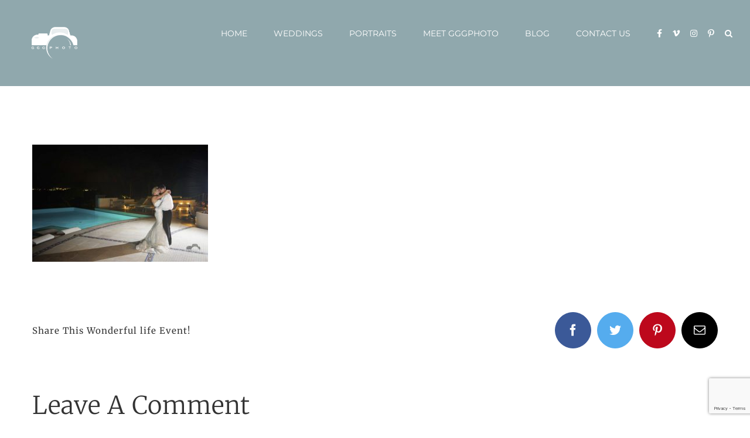

--- FILE ---
content_type: text/html; charset=UTF-8
request_url: https://www.gggphoto.com/wedding-at-mes-amis-villa-saint-martin/charlotte-albretch-jeff-news-wedding-107/
body_size: 13472
content:
<!DOCTYPE html>
<html class="avada-html-layout-wide avada-html-header-position-top" lang="en-US" prefix="og: http://ogp.me/ns# fb: http://ogp.me/ns/fb#">
<head>
	<meta http-equiv="X-UA-Compatible" content="IE=edge" />
	<meta http-equiv="Content-Type" content="text/html; charset=utf-8"/>
	<meta name="viewport" content="width=device-width, initial-scale=1" />
	<meta name='robots' content='index, follow, max-image-preview:large, max-snippet:-1, max-video-preview:-1' />
	<style>img:is([sizes="auto" i], [sizes^="auto," i]) { contain-intrinsic-size: 3000px 1500px }</style>
	
	<!-- This site is optimized with the Yoast SEO Premium plugin v20.9 (Yoast SEO v25.4) - https://yoast.com/wordpress/plugins/seo/ -->
	<title>Charlotte Albretch &amp; Jeff New&#039;s Wedding - GGG Photo - Punta Cana Wedding Photographer</title>
	<link rel="canonical" href="https://www.gggphoto.com/wedding-at-mes-amis-villa-saint-martin/charlotte-albretch-jeff-news-wedding-107/" />
	<meta property="og:locale" content="en_US" />
	<meta property="og:type" content="article" />
	<meta property="og:title" content="Charlotte Albretch &amp; Jeff New&#039;s Wedding - GGG Photo - Punta Cana Wedding Photographer" />
	<meta property="og:description" content="Charlotte Albretch &amp; Jeff New&#039;s Wedding Mes Amis, Saint-Martin - May 6th, 2016 © www.GGGPHOTO.com  www.facebook.com/GGGPHOTO" />
	<meta property="og:url" content="https://www.gggphoto.com/wedding-at-mes-amis-villa-saint-martin/charlotte-albretch-jeff-news-wedding-107/" />
	<meta property="og:site_name" content="GGG Photo - Punta Cana Wedding Photographer" />
	<meta property="article:publisher" content="https://www.facebook.com/GGGPHOTO/" />
	<meta property="og:image" content="https://www.gggphoto.com/wedding-at-mes-amis-villa-saint-martin/charlotte-albretch-jeff-news-wedding-107" />
	<meta property="og:image:width" content="900" />
	<meta property="og:image:height" content="599" />
	<meta property="og:image:type" content="image/jpeg" />
	<meta name="twitter:card" content="summary_large_image" />
	<meta name="twitter:site" content="@gggphoto" />
	<script type="application/ld+json" class="yoast-schema-graph">{"@context":"https://schema.org","@graph":[{"@type":"WebPage","@id":"https://www.gggphoto.com/wedding-at-mes-amis-villa-saint-martin/charlotte-albretch-jeff-news-wedding-107/","url":"https://www.gggphoto.com/wedding-at-mes-amis-villa-saint-martin/charlotte-albretch-jeff-news-wedding-107/","name":"Charlotte Albretch &amp; Jeff New's Wedding - GGG Photo - Punta Cana Wedding Photographer","isPartOf":{"@id":"https://www.gggphoto.com/#website"},"primaryImageOfPage":{"@id":"https://www.gggphoto.com/wedding-at-mes-amis-villa-saint-martin/charlotte-albretch-jeff-news-wedding-107/#primaryimage"},"image":{"@id":"https://www.gggphoto.com/wedding-at-mes-amis-villa-saint-martin/charlotte-albretch-jeff-news-wedding-107/#primaryimage"},"thumbnailUrl":"https://www.gggphoto.com/wp-content/uploads/2016/11/GGGPHOTO-0196-_GGG1734-1.jpg","datePublished":"2017-10-27T02:09:36+00:00","breadcrumb":{"@id":"https://www.gggphoto.com/wedding-at-mes-amis-villa-saint-martin/charlotte-albretch-jeff-news-wedding-107/#breadcrumb"},"inLanguage":"en-US","potentialAction":[{"@type":"ReadAction","target":["https://www.gggphoto.com/wedding-at-mes-amis-villa-saint-martin/charlotte-albretch-jeff-news-wedding-107/"]}]},{"@type":"ImageObject","inLanguage":"en-US","@id":"https://www.gggphoto.com/wedding-at-mes-amis-villa-saint-martin/charlotte-albretch-jeff-news-wedding-107/#primaryimage","url":"https://www.gggphoto.com/wp-content/uploads/2016/11/GGGPHOTO-0196-_GGG1734-1.jpg","contentUrl":"https://www.gggphoto.com/wp-content/uploads/2016/11/GGGPHOTO-0196-_GGG1734-1.jpg","width":900,"height":599,"caption":"Charlotte Albretch &amp; Jeff New's Wedding Mes Amis, Saint-Martin - May 6th, 2016 © www.GGGPHOTO.com www.facebook.com/GGGPHOTO"},{"@type":"BreadcrumbList","@id":"https://www.gggphoto.com/wedding-at-mes-amis-villa-saint-martin/charlotte-albretch-jeff-news-wedding-107/#breadcrumb","itemListElement":[{"@type":"ListItem","position":1,"name":"Home","item":"https://www.gggphoto.com/"},{"@type":"ListItem","position":2,"name":"Charlotte &#038; Jeff&#8217;s wedding at Mes Amis Villa Saint Martin","item":"https://www.gggphoto.com/wedding-at-mes-amis-villa-saint-martin/"},{"@type":"ListItem","position":3,"name":"Charlotte Albretch &amp; Jeff New&#8217;s Wedding"}]},{"@type":"WebSite","@id":"https://www.gggphoto.com/#website","url":"https://www.gggphoto.com/","name":"GGG Photo - Punta Cana Wedding Photographers","description":"Wedding Photographers in Punta Cana","potentialAction":[{"@type":"SearchAction","target":{"@type":"EntryPoint","urlTemplate":"https://www.gggphoto.com/?s={search_term_string}"},"query-input":{"@type":"PropertyValueSpecification","valueRequired":true,"valueName":"search_term_string"}}],"inLanguage":"en-US"}]}</script>
	<!-- / Yoast SEO Premium plugin. -->


<link rel="alternate" type="application/rss+xml" title="GGG Photo - Punta Cana Wedding Photographer &raquo; Feed" href="https://www.gggphoto.com/feed/" />
<link rel="alternate" type="application/rss+xml" title="GGG Photo - Punta Cana Wedding Photographer &raquo; Comments Feed" href="https://www.gggphoto.com/comments/feed/" />
					<link rel="shortcut icon" href="https://www.gggphoto.com/wp-content/uploads/2019/02/favicon-32x32-1.png" type="image/x-icon" />
		
					<!-- Apple Touch Icon -->
			<link rel="apple-touch-icon" sizes="180x180" href="https://www.gggphoto.com/wp-content/uploads/2019/02/apple-icon-114x114-2.png">
		
					<!-- Android Icon -->
			<link rel="icon" sizes="192x192" href="https://www.gggphoto.com/wp-content/uploads/2019/02/apple-icon-57x57-2.png">
		
					<!-- MS Edge Icon -->
			<meta name="msapplication-TileImage" content="https://www.gggphoto.com/wp-content/uploads/2019/02/apple-icon-72x72-2.png">
				<link rel="alternate" type="application/rss+xml" title="GGG Photo - Punta Cana Wedding Photographer &raquo; Charlotte Albretch &amp; Jeff New&#8217;s Wedding Comments Feed" href="https://www.gggphoto.com/wedding-at-mes-amis-villa-saint-martin/charlotte-albretch-jeff-news-wedding-107/feed/" />

		<meta property="og:title" content="Charlotte Albretch &amp; Jeff New&#039;s Wedding"/>
		<meta property="og:type" content="article"/>
		<meta property="og:url" content="https://www.gggphoto.com/wedding-at-mes-amis-villa-saint-martin/charlotte-albretch-jeff-news-wedding-107/"/>
		<meta property="og:site_name" content="GGG Photo - Punta Cana Wedding Photographer"/>
		<meta property="og:description" content=""/>

									<meta property="og:image" content="https://www.gggphoto.com/wp-content/uploads/2019/02/gggphoto_logo_s-1.png"/>
							
<link rel='stylesheet' id='fusion-dynamic-css-css' href='https://www.gggphoto.com/wp-content/uploads/fusion-styles/420011877e85cf08663d3d1fd061670f.min.css?ver=3.11.0' type='text/css' media='all' />
<link rel='stylesheet' id='avada-fullwidth-md-css' href='https://www.gggphoto.com/wp-content/plugins/fusion-builder/assets/css/media/fullwidth-md.min.css?ver=3.11.0' type='text/css' media='only screen and (max-width: 1024px)' />
<link rel='stylesheet' id='avada-fullwidth-sm-css' href='https://www.gggphoto.com/wp-content/plugins/fusion-builder/assets/css/media/fullwidth-sm.min.css?ver=3.11.0' type='text/css' media='only screen and (max-width: 640px)' />
<link rel='stylesheet' id='avada-icon-md-css' href='https://www.gggphoto.com/wp-content/plugins/fusion-builder/assets/css/media/icon-md.min.css?ver=3.11.0' type='text/css' media='only screen and (max-width: 1024px)' />
<link rel='stylesheet' id='avada-icon-sm-css' href='https://www.gggphoto.com/wp-content/plugins/fusion-builder/assets/css/media/icon-sm.min.css?ver=3.11.0' type='text/css' media='only screen and (max-width: 640px)' />
<link rel='stylesheet' id='avada-grid-md-css' href='https://www.gggphoto.com/wp-content/plugins/fusion-builder/assets/css/media/grid-md.min.css?ver=7.11.0' type='text/css' media='only screen and (max-width: 1024px)' />
<link rel='stylesheet' id='avada-grid-sm-css' href='https://www.gggphoto.com/wp-content/plugins/fusion-builder/assets/css/media/grid-sm.min.css?ver=7.11.0' type='text/css' media='only screen and (max-width: 640px)' />
<link rel='stylesheet' id='avada-image-md-css' href='https://www.gggphoto.com/wp-content/plugins/fusion-builder/assets/css/media/image-md.min.css?ver=7.11.0' type='text/css' media='only screen and (max-width: 1024px)' />
<link rel='stylesheet' id='avada-image-sm-css' href='https://www.gggphoto.com/wp-content/plugins/fusion-builder/assets/css/media/image-sm.min.css?ver=7.11.0' type='text/css' media='only screen and (max-width: 640px)' />
<link rel='stylesheet' id='avada-person-md-css' href='https://www.gggphoto.com/wp-content/plugins/fusion-builder/assets/css/media/person-md.min.css?ver=7.11.0' type='text/css' media='only screen and (max-width: 1024px)' />
<link rel='stylesheet' id='avada-person-sm-css' href='https://www.gggphoto.com/wp-content/plugins/fusion-builder/assets/css/media/person-sm.min.css?ver=7.11.0' type='text/css' media='only screen and (max-width: 640px)' />
<link rel='stylesheet' id='avada-section-separator-md-css' href='https://www.gggphoto.com/wp-content/plugins/fusion-builder/assets/css/media/section-separator-md.min.css?ver=3.11.0' type='text/css' media='only screen and (max-width: 1024px)' />
<link rel='stylesheet' id='avada-section-separator-sm-css' href='https://www.gggphoto.com/wp-content/plugins/fusion-builder/assets/css/media/section-separator-sm.min.css?ver=3.11.0' type='text/css' media='only screen and (max-width: 640px)' />
<link rel='stylesheet' id='avada-social-sharing-md-css' href='https://www.gggphoto.com/wp-content/plugins/fusion-builder/assets/css/media/social-sharing-md.min.css?ver=7.11.0' type='text/css' media='only screen and (max-width: 1024px)' />
<link rel='stylesheet' id='avada-social-sharing-sm-css' href='https://www.gggphoto.com/wp-content/plugins/fusion-builder/assets/css/media/social-sharing-sm.min.css?ver=7.11.0' type='text/css' media='only screen and (max-width: 640px)' />
<link rel='stylesheet' id='avada-social-links-md-css' href='https://www.gggphoto.com/wp-content/plugins/fusion-builder/assets/css/media/social-links-md.min.css?ver=7.11.0' type='text/css' media='only screen and (max-width: 1024px)' />
<link rel='stylesheet' id='avada-social-links-sm-css' href='https://www.gggphoto.com/wp-content/plugins/fusion-builder/assets/css/media/social-links-sm.min.css?ver=7.11.0' type='text/css' media='only screen and (max-width: 640px)' />
<link rel='stylesheet' id='avada-tabs-lg-min-css' href='https://www.gggphoto.com/wp-content/plugins/fusion-builder/assets/css/media/tabs-lg-min.min.css?ver=7.11.0' type='text/css' media='only screen and (min-width: 640px)' />
<link rel='stylesheet' id='avada-tabs-lg-max-css' href='https://www.gggphoto.com/wp-content/plugins/fusion-builder/assets/css/media/tabs-lg-max.min.css?ver=7.11.0' type='text/css' media='only screen and (max-width: 640px)' />
<link rel='stylesheet' id='avada-tabs-md-css' href='https://www.gggphoto.com/wp-content/plugins/fusion-builder/assets/css/media/tabs-md.min.css?ver=7.11.0' type='text/css' media='only screen and (max-width: 1024px)' />
<link rel='stylesheet' id='avada-tabs-sm-css' href='https://www.gggphoto.com/wp-content/plugins/fusion-builder/assets/css/media/tabs-sm.min.css?ver=7.11.0' type='text/css' media='only screen and (max-width: 640px)' />
<link rel='stylesheet' id='awb-title-md-css' href='https://www.gggphoto.com/wp-content/plugins/fusion-builder/assets/css/media/title-md.min.css?ver=3.11.0' type='text/css' media='only screen and (max-width: 1024px)' />
<link rel='stylesheet' id='awb-title-sm-css' href='https://www.gggphoto.com/wp-content/plugins/fusion-builder/assets/css/media/title-sm.min.css?ver=3.11.0' type='text/css' media='only screen and (max-width: 640px)' />
<link rel='stylesheet' id='avada-swiper-md-css' href='https://www.gggphoto.com/wp-content/plugins/fusion-builder/assets/css/media/swiper-md.min.css?ver=7.11.0' type='text/css' media='only screen and (max-width: 1024px)' />
<link rel='stylesheet' id='avada-swiper-sm-css' href='https://www.gggphoto.com/wp-content/plugins/fusion-builder/assets/css/media/swiper-sm.min.css?ver=7.11.0' type='text/css' media='only screen and (max-width: 640px)' />
<link rel='stylesheet' id='avada-post-cards-md-css' href='https://www.gggphoto.com/wp-content/plugins/fusion-builder/assets/css/media/post-cards-md.min.css?ver=7.11.0' type='text/css' media='only screen and (max-width: 1024px)' />
<link rel='stylesheet' id='avada-post-cards-sm-css' href='https://www.gggphoto.com/wp-content/plugins/fusion-builder/assets/css/media/post-cards-sm.min.css?ver=7.11.0' type='text/css' media='only screen and (max-width: 640px)' />
<link rel='stylesheet' id='avada-facebook-page-md-css' href='https://www.gggphoto.com/wp-content/plugins/fusion-builder/assets/css/media/facebook-page-md.min.css?ver=7.11.0' type='text/css' media='only screen and (max-width: 1024px)' />
<link rel='stylesheet' id='avada-facebook-page-sm-css' href='https://www.gggphoto.com/wp-content/plugins/fusion-builder/assets/css/media/facebook-page-sm.min.css?ver=7.11.0' type='text/css' media='only screen and (max-width: 640px)' />
<link rel='stylesheet' id='avada-twitter-timeline-md-css' href='https://www.gggphoto.com/wp-content/plugins/fusion-builder/assets/css/media/twitter-timeline-md.min.css?ver=7.11.0' type='text/css' media='only screen and (max-width: 1024px)' />
<link rel='stylesheet' id='avada-twitter-timeline-sm-css' href='https://www.gggphoto.com/wp-content/plugins/fusion-builder/assets/css/media/twitter-timeline-sm.min.css?ver=7.11.0' type='text/css' media='only screen and (max-width: 640px)' />
<link rel='stylesheet' id='avada-flickr-md-css' href='https://www.gggphoto.com/wp-content/plugins/fusion-builder/assets/css/media/flickr-md.min.css?ver=7.11.0' type='text/css' media='only screen and (max-width: 1024px)' />
<link rel='stylesheet' id='avada-flickr-sm-css' href='https://www.gggphoto.com/wp-content/plugins/fusion-builder/assets/css/media/flickr-sm.min.css?ver=7.11.0' type='text/css' media='only screen and (max-width: 640px)' />
<link rel='stylesheet' id='avada-tagcloud-md-css' href='https://www.gggphoto.com/wp-content/plugins/fusion-builder/assets/css/media/tagcloud-md.min.css?ver=7.11.0' type='text/css' media='only screen and (max-width: 1024px)' />
<link rel='stylesheet' id='avada-tagcloud-sm-css' href='https://www.gggphoto.com/wp-content/plugins/fusion-builder/assets/css/media/tagcloud-sm.min.css?ver=7.11.0' type='text/css' media='only screen and (max-width: 640px)' />
<link rel='stylesheet' id='avada-instagram-md-css' href='https://www.gggphoto.com/wp-content/plugins/fusion-builder/assets/css/media/instagram-md.min.css?ver=7.11.0' type='text/css' media='only screen and (max-width: 1024px)' />
<link rel='stylesheet' id='avada-instagram-sm-css' href='https://www.gggphoto.com/wp-content/plugins/fusion-builder/assets/css/media/instagram-sm.min.css?ver=7.11.0' type='text/css' media='only screen and (max-width: 640px)' />
<link rel='stylesheet' id='awb-meta-md-css' href='https://www.gggphoto.com/wp-content/plugins/fusion-builder/assets/css/media/meta-md.min.css?ver=7.11.0' type='text/css' media='only screen and (max-width: 1024px)' />
<link rel='stylesheet' id='awb-meta-sm-css' href='https://www.gggphoto.com/wp-content/plugins/fusion-builder/assets/css/media/meta-sm.min.css?ver=7.11.0' type='text/css' media='only screen and (max-width: 640px)' />
<link rel='stylesheet' id='awb-layout-colums-md-css' href='https://www.gggphoto.com/wp-content/plugins/fusion-builder/assets/css/media/layout-columns-md.min.css?ver=3.11.0' type='text/css' media='only screen and (max-width: 1024px)' />
<link rel='stylesheet' id='awb-layout-colums-sm-css' href='https://www.gggphoto.com/wp-content/plugins/fusion-builder/assets/css/media/layout-columns-sm.min.css?ver=3.11.0' type='text/css' media='only screen and (max-width: 640px)' />
<link rel='stylesheet' id='avada-max-1c-css' href='https://www.gggphoto.com/wp-content/themes/Avada/assets/css/media/max-1c.min.css?ver=7.11.0' type='text/css' media='only screen and (max-width: 640px)' />
<link rel='stylesheet' id='avada-max-2c-css' href='https://www.gggphoto.com/wp-content/themes/Avada/assets/css/media/max-2c.min.css?ver=7.11.0' type='text/css' media='only screen and (max-width: 712px)' />
<link rel='stylesheet' id='avada-min-2c-max-3c-css' href='https://www.gggphoto.com/wp-content/themes/Avada/assets/css/media/min-2c-max-3c.min.css?ver=7.11.0' type='text/css' media='only screen and (min-width: 712px) and (max-width: 784px)' />
<link rel='stylesheet' id='avada-min-3c-max-4c-css' href='https://www.gggphoto.com/wp-content/themes/Avada/assets/css/media/min-3c-max-4c.min.css?ver=7.11.0' type='text/css' media='only screen and (min-width: 784px) and (max-width: 856px)' />
<link rel='stylesheet' id='avada-min-4c-max-5c-css' href='https://www.gggphoto.com/wp-content/themes/Avada/assets/css/media/min-4c-max-5c.min.css?ver=7.11.0' type='text/css' media='only screen and (min-width: 856px) and (max-width: 928px)' />
<link rel='stylesheet' id='avada-min-5c-max-6c-css' href='https://www.gggphoto.com/wp-content/themes/Avada/assets/css/media/min-5c-max-6c.min.css?ver=7.11.0' type='text/css' media='only screen and (min-width: 928px) and (max-width: 1000px)' />
<link rel='stylesheet' id='avada-min-shbp-css' href='https://www.gggphoto.com/wp-content/themes/Avada/assets/css/media/min-shbp.min.css?ver=7.11.0' type='text/css' media='only screen and (min-width: 1131px)' />
<link rel='stylesheet' id='avada-min-shbp-header-legacy-css' href='https://www.gggphoto.com/wp-content/themes/Avada/assets/css/media/min-shbp-header-legacy.min.css?ver=7.11.0' type='text/css' media='only screen and (min-width: 1131px)' />
<link rel='stylesheet' id='avada-max-shbp-css' href='https://www.gggphoto.com/wp-content/themes/Avada/assets/css/media/max-shbp.min.css?ver=7.11.0' type='text/css' media='only screen and (max-width: 1130px)' />
<link rel='stylesheet' id='avada-max-shbp-header-legacy-css' href='https://www.gggphoto.com/wp-content/themes/Avada/assets/css/media/max-shbp-header-legacy.min.css?ver=7.11.0' type='text/css' media='only screen and (max-width: 1130px)' />
<link rel='stylesheet' id='avada-max-sh-shbp-css' href='https://www.gggphoto.com/wp-content/themes/Avada/assets/css/media/max-sh-shbp.min.css?ver=7.11.0' type='text/css' media='only screen and (max-width: 1130px)' />
<link rel='stylesheet' id='avada-max-sh-shbp-header-legacy-css' href='https://www.gggphoto.com/wp-content/themes/Avada/assets/css/media/max-sh-shbp-header-legacy.min.css?ver=7.11.0' type='text/css' media='only screen and (max-width: 1130px)' />
<link rel='stylesheet' id='avada-min-768-max-1024-p-css' href='https://www.gggphoto.com/wp-content/themes/Avada/assets/css/media/min-768-max-1024-p.min.css?ver=7.11.0' type='text/css' media='only screen and (min-device-width: 768px) and (max-device-width: 1024px) and (orientation: portrait)' />
<link rel='stylesheet' id='avada-min-768-max-1024-p-header-legacy-css' href='https://www.gggphoto.com/wp-content/themes/Avada/assets/css/media/min-768-max-1024-p-header-legacy.min.css?ver=7.11.0' type='text/css' media='only screen and (min-device-width: 768px) and (max-device-width: 1024px) and (orientation: portrait)' />
<link rel='stylesheet' id='avada-min-768-max-1024-l-css' href='https://www.gggphoto.com/wp-content/themes/Avada/assets/css/media/min-768-max-1024-l.min.css?ver=7.11.0' type='text/css' media='only screen and (min-device-width: 768px) and (max-device-width: 1024px) and (orientation: landscape)' />
<link rel='stylesheet' id='avada-min-768-max-1024-l-header-legacy-css' href='https://www.gggphoto.com/wp-content/themes/Avada/assets/css/media/min-768-max-1024-l-header-legacy.min.css?ver=7.11.0' type='text/css' media='only screen and (min-device-width: 768px) and (max-device-width: 1024px) and (orientation: landscape)' />
<link rel='stylesheet' id='avada-max-sh-cbp-css' href='https://www.gggphoto.com/wp-content/themes/Avada/assets/css/media/max-sh-cbp.min.css?ver=7.11.0' type='text/css' media='only screen and (max-width: 800px)' />
<link rel='stylesheet' id='avada-max-sh-sbp-css' href='https://www.gggphoto.com/wp-content/themes/Avada/assets/css/media/max-sh-sbp.min.css?ver=7.11.0' type='text/css' media='only screen and (max-width: 800px)' />
<link rel='stylesheet' id='avada-max-sh-640-css' href='https://www.gggphoto.com/wp-content/themes/Avada/assets/css/media/max-sh-640.min.css?ver=7.11.0' type='text/css' media='only screen and (max-width: 640px)' />
<link rel='stylesheet' id='avada-max-shbp-18-css' href='https://www.gggphoto.com/wp-content/themes/Avada/assets/css/media/max-shbp-18.min.css?ver=7.11.0' type='text/css' media='only screen and (max-width: 1112px)' />
<link rel='stylesheet' id='avada-max-shbp-32-css' href='https://www.gggphoto.com/wp-content/themes/Avada/assets/css/media/max-shbp-32.min.css?ver=7.11.0' type='text/css' media='only screen and (max-width: 1098px)' />
<link rel='stylesheet' id='avada-min-sh-cbp-css' href='https://www.gggphoto.com/wp-content/themes/Avada/assets/css/media/min-sh-cbp.min.css?ver=7.11.0' type='text/css' media='only screen and (min-width: 800px)' />
<link rel='stylesheet' id='avada-max-640-css' href='https://www.gggphoto.com/wp-content/themes/Avada/assets/css/media/max-640.min.css?ver=7.11.0' type='text/css' media='only screen and (max-device-width: 640px)' />
<link rel='stylesheet' id='avada-max-main-css' href='https://www.gggphoto.com/wp-content/themes/Avada/assets/css/media/max-main.min.css?ver=7.11.0' type='text/css' media='only screen and (max-width: 1000px)' />
<link rel='stylesheet' id='avada-max-cbp-css' href='https://www.gggphoto.com/wp-content/themes/Avada/assets/css/media/max-cbp.min.css?ver=7.11.0' type='text/css' media='only screen and (max-width: 800px)' />
<link rel='stylesheet' id='avada-max-sh-cbp-cf7-css' href='https://www.gggphoto.com/wp-content/themes/Avada/assets/css/media/max-sh-cbp-cf7.min.css?ver=7.11.0' type='text/css' media='only screen and (max-width: 800px)' />
<link rel='stylesheet' id='avada-max-sh-cbp-social-sharing-css' href='https://www.gggphoto.com/wp-content/themes/Avada/assets/css/media/max-sh-cbp-social-sharing.min.css?ver=7.11.0' type='text/css' media='only screen and (max-width: 800px)' />
<link rel='stylesheet' id='fb-max-sh-cbp-css' href='https://www.gggphoto.com/wp-content/plugins/fusion-builder/assets/css/media/max-sh-cbp.min.css?ver=3.11.0' type='text/css' media='only screen and (max-width: 800px)' />
<link rel='stylesheet' id='fb-min-768-max-1024-p-css' href='https://www.gggphoto.com/wp-content/plugins/fusion-builder/assets/css/media/min-768-max-1024-p.min.css?ver=3.11.0' type='text/css' media='only screen and (min-device-width: 768px) and (max-device-width: 1024px) and (orientation: portrait)' />
<link rel='stylesheet' id='fb-max-640-css' href='https://www.gggphoto.com/wp-content/plugins/fusion-builder/assets/css/media/max-640.min.css?ver=3.11.0' type='text/css' media='only screen and (max-device-width: 640px)' />
<link rel='stylesheet' id='fb-max-1c-css' href='https://www.gggphoto.com/wp-content/plugins/fusion-builder/assets/css/media/max-1c.css?ver=3.11.0' type='text/css' media='only screen and (max-width: 640px)' />
<link rel='stylesheet' id='fb-max-2c-css' href='https://www.gggphoto.com/wp-content/plugins/fusion-builder/assets/css/media/max-2c.css?ver=3.11.0' type='text/css' media='only screen and (max-width: 712px)' />
<link rel='stylesheet' id='fb-min-2c-max-3c-css' href='https://www.gggphoto.com/wp-content/plugins/fusion-builder/assets/css/media/min-2c-max-3c.css?ver=3.11.0' type='text/css' media='only screen and (min-width: 712px) and (max-width: 784px)' />
<link rel='stylesheet' id='fb-min-3c-max-4c-css' href='https://www.gggphoto.com/wp-content/plugins/fusion-builder/assets/css/media/min-3c-max-4c.css?ver=3.11.0' type='text/css' media='only screen and (min-width: 784px) and (max-width: 856px)' />
<link rel='stylesheet' id='fb-min-4c-max-5c-css' href='https://www.gggphoto.com/wp-content/plugins/fusion-builder/assets/css/media/min-4c-max-5c.css?ver=3.11.0' type='text/css' media='only screen and (min-width: 856px) and (max-width: 928px)' />
<link rel='stylesheet' id='fb-min-5c-max-6c-css' href='https://www.gggphoto.com/wp-content/plugins/fusion-builder/assets/css/media/min-5c-max-6c.css?ver=3.11.0' type='text/css' media='only screen and (min-width: 928px) and (max-width: 1000px)' />
<link rel='stylesheet' id='avada-off-canvas-md-css' href='https://www.gggphoto.com/wp-content/plugins/fusion-builder/assets/css/media/off-canvas-md.min.css?ver=7.11.0' type='text/css' media='only screen and (max-width: 1024px)' />
<link rel='stylesheet' id='avada-off-canvas-sm-css' href='https://www.gggphoto.com/wp-content/plugins/fusion-builder/assets/css/media/off-canvas-sm.min.css?ver=7.11.0' type='text/css' media='only screen and (max-width: 640px)' />
<link rel="https://api.w.org/" href="https://www.gggphoto.com/wp-json/" /><link rel="alternate" title="JSON" type="application/json" href="https://www.gggphoto.com/wp-json/wp/v2/media/25569" /><link rel="EditURI" type="application/rsd+xml" title="RSD" href="https://www.gggphoto.com/xmlrpc.php?rsd" />
<meta name="generator" content="WordPress 6.8.3" />
<link rel='shortlink' href='https://www.gggphoto.com/?p=25569' />
<link rel="alternate" title="oEmbed (JSON)" type="application/json+oembed" href="https://www.gggphoto.com/wp-json/oembed/1.0/embed?url=https%3A%2F%2Fwww.gggphoto.com%2Fwedding-at-mes-amis-villa-saint-martin%2Fcharlotte-albretch-jeff-news-wedding-107%2F" />
<link rel="alternate" title="oEmbed (XML)" type="text/xml+oembed" href="https://www.gggphoto.com/wp-json/oembed/1.0/embed?url=https%3A%2F%2Fwww.gggphoto.com%2Fwedding-at-mes-amis-villa-saint-martin%2Fcharlotte-albretch-jeff-news-wedding-107%2F&#038;format=xml" />
<script type="text/javascript">var ajaxurl = "https://www.gggphoto.com/wp-admin/admin-ajax.php";</script><style type="text/css" id="css-fb-visibility">@media screen and (max-width: 640px){.fusion-no-small-visibility{display:none !important;}body .sm-text-align-center{text-align:center !important;}body .sm-text-align-left{text-align:left !important;}body .sm-text-align-right{text-align:right !important;}body .sm-flex-align-center{justify-content:center !important;}body .sm-flex-align-flex-start{justify-content:flex-start !important;}body .sm-flex-align-flex-end{justify-content:flex-end !important;}body .sm-mx-auto{margin-left:auto !important;margin-right:auto !important;}body .sm-ml-auto{margin-left:auto !important;}body .sm-mr-auto{margin-right:auto !important;}body .fusion-absolute-position-small{position:absolute;top:auto;width:100%;}.awb-sticky.awb-sticky-small{ position: sticky; top: var(--awb-sticky-offset,0); }}@media screen and (min-width: 641px) and (max-width: 1024px){.fusion-no-medium-visibility{display:none !important;}body .md-text-align-center{text-align:center !important;}body .md-text-align-left{text-align:left !important;}body .md-text-align-right{text-align:right !important;}body .md-flex-align-center{justify-content:center !important;}body .md-flex-align-flex-start{justify-content:flex-start !important;}body .md-flex-align-flex-end{justify-content:flex-end !important;}body .md-mx-auto{margin-left:auto !important;margin-right:auto !important;}body .md-ml-auto{margin-left:auto !important;}body .md-mr-auto{margin-right:auto !important;}body .fusion-absolute-position-medium{position:absolute;top:auto;width:100%;}.awb-sticky.awb-sticky-medium{ position: sticky; top: var(--awb-sticky-offset,0); }}@media screen and (min-width: 1025px){.fusion-no-large-visibility{display:none !important;}body .lg-text-align-center{text-align:center !important;}body .lg-text-align-left{text-align:left !important;}body .lg-text-align-right{text-align:right !important;}body .lg-flex-align-center{justify-content:center !important;}body .lg-flex-align-flex-start{justify-content:flex-start !important;}body .lg-flex-align-flex-end{justify-content:flex-end !important;}body .lg-mx-auto{margin-left:auto !important;margin-right:auto !important;}body .lg-ml-auto{margin-left:auto !important;}body .lg-mr-auto{margin-right:auto !important;}body .fusion-absolute-position-large{position:absolute;top:auto;width:100%;}.awb-sticky.awb-sticky-large{ position: sticky; top: var(--awb-sticky-offset,0); }}</style><style type="text/css">.recentcomments a{display:inline !important;padding:0 !important;margin:0 !important;}</style>		<script type="text/javascript">
			var doc = document.documentElement;
			doc.setAttribute( 'data-useragent', navigator.userAgent );
		</script>
						<style type="text/css" id="c4wp-checkout-css">
					.woocommerce-checkout .c4wp_captcha_field {
						margin-bottom: 10px;
						margin-top: 15px;
						position: relative;
						display: inline-block;
					}
				</style>
								<style type="text/css" id="c4wp-v3-lp-form-css">
					.login #login, .login #lostpasswordform {
						min-width: 350px !important;
					}
					.wpforms-field-c4wp iframe {
						width: 100% !important;
					}
				</style>
							<style type="text/css" id="c4wp-v3-lp-form-css">
				.login #login, .login #lostpasswordform {
					min-width: 350px !important;
				}
				.wpforms-field-c4wp iframe {
					width: 100% !important;
				}
			</style>
			
	<!-- Google Tag Manager -->
<script>(function(w,d,s,l,i){w[l]=w[l]||[];w[l].push({'gtm.start':
new Date().getTime(),event:'gtm.js'});var f=d.getElementsByTagName(s)[0],
j=d.createElement(s),dl=l!='dataLayer'?'&l='+l:'';j.async=true;j.src=
'https://www.googletagmanager.com/gtm.js?id='+i+dl;f.parentNode.insertBefore(j,f);
})(window,document,'script','dataLayer','GTM-MJFGWQW');</script>
<!-- End Google Tag Manager --></head>

<body class="attachment wp-singular attachment-template-default single single-attachment postid-25569 attachmentid-25569 attachment-jpeg wp-theme-Avada fusion-image-hovers fusion-pagination-sizing fusion-button_type-flat fusion-button_span-yes fusion-button_gradient-linear avada-image-rollover-circle-no avada-image-rollover-yes avada-image-rollover-direction-fade fusion-body ltr fusion-sticky-header no-mobile-slidingbar avada-has-rev-slider-styles fusion-disable-outline fusion-sub-menu-fade mobile-logo-pos-left layout-wide-mode avada-has-boxed-modal-shadow-none layout-scroll-offset-full avada-has-zero-margin-offset-top fusion-top-header menu-text-align-center mobile-menu-design-modern fusion-show-pagination-text fusion-header-layout-v1 avada-responsive avada-footer-fx-none avada-menu-highlight-style-bar fusion-search-form-classic fusion-main-menu-search-overlay fusion-avatar-square avada-sticky-shrinkage avada-dropdown-styles avada-blog-layout-grid avada-blog-archive-layout-timeline avada-header-shadow-no avada-menu-icon-position-left avada-has-megamenu-shadow avada-has-mainmenu-dropdown-divider avada-has-header-100-width avada-has-mobile-menu-search avada-has-main-nav-search-icon avada-has-100-footer avada-has-breadcrumb-mobile-hidden avada-has-titlebar-hide avada-social-full-transparent avada-has-pagination-padding avada-flyout-menu-direction-fade avada-ec-views-v1" data-awb-post-id="25569">
		<a class="skip-link screen-reader-text" href="#content">Skip to content</a>

	<div id="boxed-wrapper">
		
		<div id="wrapper" class="fusion-wrapper">
			<div id="home" style="position:relative;top:-1px;"></div>
							
					
			<header class="fusion-header-wrapper">
				<div class="fusion-header-v1 fusion-logo-alignment fusion-logo-left fusion-sticky-menu- fusion-sticky-logo-1 fusion-mobile-logo-1  fusion-mobile-menu-design-modern">
					<div class="fusion-header-sticky-height"></div>
<div class="fusion-header">
	<div class="fusion-row">
					<div class="fusion-logo" data-margin-top="31px" data-margin-bottom="31px" data-margin-left="20px" data-margin-right="20px">
			<a class="fusion-logo-link"  href="https://www.gggphoto.com" >

						<!-- standard logo -->
			<img src="https://www.gggphoto.com/wp-content/uploads/2019/02/gggphoto_logo_s-1.png" srcset="https://www.gggphoto.com/wp-content/uploads/2019/02/gggphoto_logo_s-1.png 1x" width="162" height="103" alt="GGG Photo &#8211; Punta Cana Wedding Photographer Logo" data-retina_logo_url="" class="fusion-standard-logo" />

											<!-- mobile logo -->
				<img src="https://www.gggphoto.com/wp-content/uploads/2019/02/gggphoto_logo_s-1.png" srcset="https://www.gggphoto.com/wp-content/uploads/2019/02/gggphoto_logo_s-1.png 1x" width="162" height="103" alt="GGG Photo &#8211; Punta Cana Wedding Photographer Logo" data-retina_logo_url="" class="fusion-mobile-logo" />
			
											<!-- sticky header logo -->
				<img src="https://www.gggphoto.com/wp-content/uploads/2019/02/gggphoto_logo_s-1.png" srcset="https://www.gggphoto.com/wp-content/uploads/2019/02/gggphoto_logo_s-1.png 1x" width="162" height="103" alt="GGG Photo &#8211; Punta Cana Wedding Photographer Logo" data-retina_logo_url="" class="fusion-sticky-logo" />
					</a>
		</div>		<nav class="fusion-main-menu" aria-label="Main Menu"><div class="fusion-overlay-search">		<form role="search" class="searchform fusion-search-form  fusion-search-form-classic" method="get" action="https://www.gggphoto.com/">
			<div class="fusion-search-form-content">

				
				<div class="fusion-search-field search-field">
					<label><span class="screen-reader-text">Search for:</span>
													<input type="search" value="" name="s" class="s" placeholder="Search..." required aria-required="true" aria-label="Search..."/>
											</label>
				</div>
				<div class="fusion-search-button search-button">
					<input type="submit" class="fusion-search-submit searchsubmit" aria-label="Search" value="&#xf002;" />
									</div>

				
			</div>


			
		</form>
		<div class="fusion-search-spacer"></div><a href="#" role="button" aria-label="Close Search" class="fusion-close-search"></a></div><ul id="menu-main-menu" class="fusion-menu"><li  id="menu-item-29957"  class="menu-item menu-item-type-post_type menu-item-object-page menu-item-home menu-item-29957"  data-item-id="29957"><a  href="https://www.gggphoto.com/" class="fusion-bar-highlight"><span class="menu-text">HOME</span></a></li><li  id="menu-item-60"  class="menu-item menu-item-type-custom menu-item-object-custom menu-item-home menu-item-has-children menu-item-60 fusion-dropdown-menu"  data-item-id="60"><a  href="http://www.gggphoto.com/#weddings" class="fusion-bar-highlight"><span class="menu-text">WEDDINGS</span></a><ul class="sub-menu"><li  id="menu-item-29911"  class="menu-item menu-item-type-post_type menu-item-object-page menu-item-29911 fusion-dropdown-submenu" ><a  href="https://www.gggphoto.com/trash-the-dress/" class="fusion-bar-highlight"><span>TRASH THE DRESS</span></a></li><li  id="menu-item-29912"  class="menu-item menu-item-type-post_type menu-item-object-page menu-item-29912 fusion-dropdown-submenu" ><a  href="https://www.gggphoto.com/weddings/" class="fusion-bar-highlight"><span>GALLERY</span></a></li></ul></li><li  id="menu-item-23329"  class="menu-item menu-item-type-custom menu-item-object-custom menu-item-home menu-item-has-children menu-item-23329 fusion-dropdown-menu"  data-item-id="23329"><a  href="http://www.gggphoto.com/#portraits" class="fusion-bar-highlight"><span class="menu-text">PORTRAITS</span></a><ul class="sub-menu"><li  id="menu-item-29913"  class="menu-item menu-item-type-post_type menu-item-object-page menu-item-29913 fusion-dropdown-submenu" ><a  href="https://www.gggphoto.com/portraits/" class="fusion-bar-highlight"><span>GALLERY</span></a></li></ul></li><li  id="menu-item-29916"  class="menu-item menu-item-type-post_type menu-item-object-page menu-item-29916"  data-item-id="29916"><a  href="https://www.gggphoto.com/meet-gggphoto/" class="fusion-bar-highlight"><span class="menu-text">MEET GGGPHOTO</span></a></li><li  id="menu-item-59"  class="menu-item menu-item-type-custom menu-item-object-custom menu-item-59"  data-item-id="59"><a  href="https://www.gggphoto.com/blog/" class="fusion-bar-highlight"><span class="menu-text">BLOG</span></a></li><li  id="menu-item-183"  class="menu-item menu-item-type-custom menu-item-object-custom menu-item-183"  data-item-id="183"><a  href="https://www.gggphoto.com/contact-us/" class="fusion-bar-highlight"><span class="menu-text">CONTACT US</span></a></li><li  id="menu-item-29881"  class="social-menu menu-item menu-item-type-custom menu-item-object-custom menu-item-29881"  data-classes="social-menu" data-item-id="29881"><a  href="https://www.facebook.com/GGGPHOTO" class="fusion-icon-only-link fusion-flex-link fusion-bar-highlight"><span class="fusion-megamenu-icon"><i class="glyphicon fa-facebook-f fab" aria-hidden="true"></i></span><span class="menu-text"><span class="menu-title">Facebook</span></span></a></li><li  id="menu-item-29883"  class="social-menu menu-item menu-item-type-custom menu-item-object-custom menu-item-29883"  data-classes="social-menu" data-item-id="29883"><a  href="https://vimeo.com/gggphoto" class="fusion-icon-only-link fusion-flex-link fusion-bar-highlight"><span class="fusion-megamenu-icon"><i class="glyphicon fa-vimeo-v fab" aria-hidden="true"></i></span><span class="menu-text"><span class="menu-title">Vimeo</span></span></a></li><li  id="menu-item-29882"  class="social-menu menu-item menu-item-type-custom menu-item-object-custom menu-item-29882"  data-classes="social-menu" data-item-id="29882"><a  href="https://www.instagram.com/ggg_photo/" class="fusion-icon-only-link fusion-flex-link fusion-bar-highlight"><span class="fusion-megamenu-icon"><i class="glyphicon fa-instagram fab" aria-hidden="true"></i></span><span class="menu-text"><span class="menu-title">Instagram</span></span></a></li><li  id="menu-item-29884"  class="social-menu menu-item menu-item-type-custom menu-item-object-custom menu-item-29884"  data-classes="social-menu" data-item-id="29884"><a  href="https://www.pinterest.com/gggphotography/" class="fusion-icon-only-link fusion-flex-link fusion-bar-highlight"><span class="fusion-megamenu-icon"><i class="glyphicon fa-pinterest-p fab" aria-hidden="true"></i></span><span class="menu-text"><span class="menu-title">Pinterest</span></span></a></li><li class="fusion-custom-menu-item fusion-main-menu-search fusion-search-overlay"><a class="fusion-main-menu-icon fusion-bar-highlight" href="#" aria-label="Search" data-title="Search" title="Search" role="button" aria-expanded="false"></a></li></ul></nav><div class="fusion-mobile-navigation"><ul id="menu-mobile-menu" class="fusion-mobile-menu"><li  id="menu-item-30046"  class="menu-item menu-item-type-post_type menu-item-object-page menu-item-home menu-item-30046"  data-item-id="30046"><a  href="https://www.gggphoto.com/" class="fusion-bar-highlight"><span class="menu-text">HOME</span></a></li><li  id="menu-item-30047"  class="menu-item menu-item-type-custom menu-item-object-custom menu-item-has-children menu-item-30047 fusion-dropdown-menu"  data-item-id="30047"><a  class="fusion-bar-highlight"><span class="menu-text">WEDDINGS</span></a><ul class="sub-menu"><li  id="menu-item-30049"  class="menu-item menu-item-type-post_type menu-item-object-page menu-item-30049 fusion-dropdown-submenu" ><a  href="https://www.gggphoto.com/trash-the-dress/" class="fusion-bar-highlight"><span>TRASH THE DRESS</span></a></li><li  id="menu-item-30050"  class="menu-item menu-item-type-post_type menu-item-object-page menu-item-30050 fusion-dropdown-submenu" ><a  href="https://www.gggphoto.com/weddings/" class="fusion-bar-highlight"><span>GALLERY</span></a></li></ul></li><li  id="menu-item-30051"  class="menu-item menu-item-type-custom menu-item-object-custom menu-item-has-children menu-item-30051 fusion-dropdown-menu"  data-item-id="30051"><a  class="fusion-bar-highlight"><span class="menu-text">PORTRAITS</span></a><ul class="sub-menu"><li  id="menu-item-30052"  class="menu-item menu-item-type-post_type menu-item-object-page menu-item-30052 fusion-dropdown-submenu" ><a  href="https://www.gggphoto.com/portraits/" class="fusion-bar-highlight"><span>GALLERY</span></a></li></ul></li><li  id="menu-item-30053"  class="menu-item menu-item-type-post_type menu-item-object-page menu-item-30053"  data-item-id="30053"><a  href="https://www.gggphoto.com/meet-gggphoto/" class="fusion-bar-highlight"><span class="menu-text">MEET GGGPHOTO</span></a></li><li  id="menu-item-30054"  class="menu-item menu-item-type-custom menu-item-object-custom menu-item-30054"  data-item-id="30054"><a  href="https://www.gggphoto.com/blog/" class="fusion-bar-highlight"><span class="menu-text">BLOG</span></a></li><li  id="menu-item-30055"  class="menu-item menu-item-type-custom menu-item-object-custom menu-item-30055"  data-item-id="30055"><a  href="https://www.gggphoto.com/contact-us/" class="fusion-bar-highlight"><span class="menu-text">CONTACT US</span></a></li><li  id="menu-item-30060"  class="menu-item menu-item-type-custom menu-item-object-custom menu-item-30060"  data-item-id="30060"><a  class="fusion-bar-highlight"><span class="menu-text"><a class="mob-menu" href="https://www.facebook.com/GGGPHOTO"><i class="glyphicon fa-facebook-f fab"></i></a> <a class="mob-menu" href="https://vimeo.com/gggphoto"><i class="glyphicon fa-vimeo-v fab"></i></a> <a class="mob-menu" href="https://www.instagram.com/ggg_photo/"><i class="glyphicon fa-instagram fab"></i></a> <a class="mob-menu" href="https://www.pinterest.com/gggphotography/"><i class="glyphicon fa-pinterest-p fab"></i></a></span></a></li></ul></div>	<div class="fusion-mobile-menu-icons">
							<a href="#" class="fusion-icon awb-icon-bars" aria-label="Toggle mobile menu" aria-expanded="false"></a>
		
					<a href="#" class="fusion-icon awb-icon-search" aria-label="Toggle mobile search"></a>
		
		
			</div>

<nav class="fusion-mobile-nav-holder fusion-mobile-menu-text-align-left" aria-label="Main Menu Mobile"></nav>

		
<div class="fusion-clearfix"></div>
<div class="fusion-mobile-menu-search">
			<form role="search" class="searchform fusion-search-form  fusion-search-form-classic" method="get" action="https://www.gggphoto.com/">
			<div class="fusion-search-form-content">

				
				<div class="fusion-search-field search-field">
					<label><span class="screen-reader-text">Search for:</span>
													<input type="search" value="" name="s" class="s" placeholder="Search..." required aria-required="true" aria-label="Search..."/>
											</label>
				</div>
				<div class="fusion-search-button search-button">
					<input type="submit" class="fusion-search-submit searchsubmit" aria-label="Search" value="&#xf002;" />
									</div>

				
			</div>


			
		</form>
		</div>
			</div>
</div>
				</div>
				<div class="fusion-clearfix"></div>
			</header>
								
							<div id="sliders-container" class="fusion-slider-visibility">
					</div>
				
					
							
			
						<main id="main" class="clearfix ">
				<div class="fusion-row" style="">

<section id="content" style="width: 100%;">
	
					<article id="post-25569" class="post post-25569 attachment type-attachment status-inherit hentry">
										<span class="entry-title" style="display: none;">Charlotte Albretch &amp; Jeff New&#8217;s Wedding</span>
			
									
						<div class="post-content">
				<p class="attachment"><a data-rel="iLightbox[postimages]" data-title="" data-caption="" href='https://www.gggphoto.com/wp-content/uploads/2016/11/GGGPHOTO-0196-_GGG1734-1.jpg'><img fetchpriority="high" decoding="async" width="300" height="200" src="https://www.gggphoto.com/wp-content/uploads/2016/11/GGGPHOTO-0196-_GGG1734-1-300x200.jpg" class="attachment-medium size-medium lazyload" alt="" srcset="data:image/svg+xml,%3Csvg%20xmlns%3D%27http%3A%2F%2Fwww.w3.org%2F2000%2Fsvg%27%20width%3D%27900%27%20height%3D%27599%27%20viewBox%3D%270%200%20900%20599%27%3E%3Crect%20width%3D%27900%27%20height%3D%27599%27%20fill-opacity%3D%220%22%2F%3E%3C%2Fsvg%3E" data-orig-src="https://www.gggphoto.com/wp-content/uploads/2016/11/GGGPHOTO-0196-_GGG1734-1-300x200.jpg" data-srcset="https://www.gggphoto.com/wp-content/uploads/2016/11/GGGPHOTO-0196-_GGG1734-1-300x200.jpg 300w, https://www.gggphoto.com/wp-content/uploads/2016/11/GGGPHOTO-0196-_GGG1734-1.jpg 900w" data-sizes="auto" /></a></p>
							</div>

												<span class="vcard rich-snippet-hidden"><span class="fn"><a href="https://www.gggphoto.com/author/gggphoto/" title="Posts by GGGPhoto" rel="author">GGGPhoto</a></span></span><span class="updated rich-snippet-hidden">2017-10-27T02:09:36+00:00</span>													<div class="fusion-sharing-box fusion-theme-sharing-box fusion-single-sharing-box">
		<h4>Share This Wonderful life Event!</h4>
		<div class="fusion-social-networks boxed-icons"><div class="fusion-social-networks-wrapper"><a  class="fusion-social-network-icon fusion-tooltip fusion-facebook awb-icon-facebook" style="color:#ffffff;background-color:#3b5998;border-color:#3b5998;" data-placement="top" data-title="Facebook" data-toggle="tooltip" title="Facebook" href="https://www.facebook.com/sharer.php?u=https%3A%2F%2Fwww.gggphoto.com%2Fwedding-at-mes-amis-villa-saint-martin%2Fcharlotte-albretch-jeff-news-wedding-107%2F&amp;t=Charlotte%20Albretch%20%26%20Jeff%20New%E2%80%99s%20Wedding" target="_blank" rel="noreferrer"><span class="screen-reader-text">Facebook</span></a><a  class="fusion-social-network-icon fusion-tooltip fusion-twitter awb-icon-twitter" style="color:#ffffff;background-color:#55acee;border-color:#55acee;" data-placement="top" data-title="Twitter" data-toggle="tooltip" title="Twitter" href="https://twitter.com/share?url=https%3A%2F%2Fwww.gggphoto.com%2Fwedding-at-mes-amis-villa-saint-martin%2Fcharlotte-albretch-jeff-news-wedding-107%2F&amp;text=Charlotte%20Albretch%20%26%20Jeff%20New%E2%80%99s%20Wedding" target="_blank" rel="noopener noreferrer"><span class="screen-reader-text">Twitter</span></a><a  class="fusion-social-network-icon fusion-tooltip fusion-pinterest awb-icon-pinterest" style="color:#ffffff;background-color:#bd081c;border-color:#bd081c;" data-placement="top" data-title="Pinterest" data-toggle="tooltip" title="Pinterest" href="https://pinterest.com/pin/create/button/?url=https%3A%2F%2Fwww.gggphoto.com%2Fwedding-at-mes-amis-villa-saint-martin%2Fcharlotte-albretch-jeff-news-wedding-107%2F&amp;description=&amp;media=https%3A%2F%2Fwww.gggphoto.com%2Fwp-content%2Fuploads%2F2016%2F11%2FGGGPHOTO-0196-_GGG1734-1.jpg" target="_blank" rel="noopener noreferrer"><span class="screen-reader-text">Pinterest</span></a><a  class="fusion-social-network-icon fusion-tooltip fusion-mail awb-icon-mail fusion-last-social-icon" style="color:#ffffff;background-color:#000000;border-color:#000000;" data-placement="top" data-title="Email" data-toggle="tooltip" title="Email" href="mailto:?body=https://www.gggphoto.com/wedding-at-mes-amis-villa-saint-martin/charlotte-albretch-jeff-news-wedding-107/&amp;subject=Charlotte%20Albretch%20%26%20Jeff%20New%E2%80%99s%20Wedding" target="_self" rel="noopener noreferrer"><span class="screen-reader-text">Email</span></a><div class="fusion-clearfix"></div></div></div>	</div>
													
													


		<div id="respond" class="comment-respond">
		<h2 id="reply-title" class="comment-reply-title">Leave A Comment</h2><p class="must-log-in">You must be <a href="https://www.gggphoto.com/wp-login.php?redirect_to=https%3A%2F%2Fwww.gggphoto.com%2Fwedding-at-mes-amis-villa-saint-martin%2Fcharlotte-albretch-jeff-news-wedding-107%2F">logged in</a> to post a comment.</p>	</div><!-- #respond -->
														</article>
	</section>
						
					</div>  <!-- fusion-row -->
				</main>  <!-- #main -->
				
				
								
					
		<div class="fusion-footer">
					
	<footer class="fusion-footer-widget-area fusion-widget-area fusion-footer-widget-area-center">
		<div class="fusion-row">
			<div class="fusion-columns fusion-columns-4 fusion-widget-area">
				
																									<div class="fusion-column col-lg-3 col-md-3 col-sm-3">
							<style type="text/css" data-id="custom_html-2">@media (max-width: 800px){#custom_html-2{text-align:left !important;}}</style><section id="custom_html-2" class="widget_text fusion-widget-mobile-align-left fusion-widget-align-left fusion-footer-widget-column widget widget_custom_html" style="text-align: left;"><div class="textwidget custom-html-widget"><div class="fusion-text"><p><a href="https://www.gggphoto.com"><strong>GGGPHOTO</strong></a></p><p><a href="https://www.gggphoto.com/meet-gggphoto/">MEET GGGPHOTO</a><br> <a href="https://www.gggphoto.com/blog/">BLOG</a><br> <a href="https://www.gggphoto.com/#contact">CONCTACT US.</a><br> <a href="https://www.gggphoto.com/faq">FAQ</a></p></div></div><div style="clear:both;"></div></section>																					</div>
																										<div class="fusion-column col-lg-3 col-md-3 col-sm-3">
							<style type="text/css" data-id="custom_html-3">@media (max-width: 800px){#custom_html-3{text-align:left !important;}}</style><section id="custom_html-3" class="widget_text fusion-widget-mobile-align-left fusion-widget-align-left fusion-footer-widget-column widget widget_custom_html" style="border-style: solid;text-align: left;border-color:transparent;border-width:0px;"><div class="textwidget custom-html-widget"><div class="fusion-text"><p><a href="https://www.gggphoto.com/#weddings"><strong>WEDDINGS</strong></a></p><p>   <a href="https://www.gggphoto.com/trash-the-dress/">TRASH THE DRESS</a><br> <a href="https://www.gggphoto.com/weddings/">GALLERY</a></p></div></div><div style="clear:both;"></div></section>																					</div>
																										<div class="fusion-column col-lg-3 col-md-3 col-sm-3">
							<style type="text/css" data-id="custom_html-4">@media (max-width: 800px){#custom_html-4{text-align:left !important;}}</style><section id="custom_html-4" class="widget_text fusion-widget-mobile-align-left fusion-widget-align-left fusion-footer-widget-column widget widget_custom_html" style="text-align: left;"><div class="textwidget custom-html-widget"><div class="fusion-text"><p><a href="https://www.gggphoto.com/#portraits"><strong>PORTRAITS</strong></a></p><p><a href="https://www.gggphoto.com/portraits/">GALLERY</a></p></div></div><div style="clear:both;"></div></section>																					</div>
																										<div class="fusion-column fusion-column-last col-lg-3 col-md-3 col-sm-3">
							<style type="text/css" data-id="social_links-widget-2">@media (max-width: 800px){#social_links-widget-2{text-align:left !important;}}</style><section id="social_links-widget-2" class="fusion-widget-mobile-align-left fusion-widget-align-left fusion-footer-widget-column widget social_links" style="text-align: left;"><h4 class="widget-title"> </h4>
		<div class="fusion-social-networks">

			<div class="fusion-social-networks-wrapper">
																												
						
																																			<a class="fusion-social-network-icon fusion-tooltip fusion-facebook awb-icon-facebook" href="https://www.facebook.com/GGGPHOTO"  data-placement="top" data-title="Facebook" data-toggle="tooltip" data-original-title=""  title="Facebook" aria-label="Facebook" rel="noopener noreferrer" target="_self" style="font-size:16px;color:#bebdbd;"></a>
											
										
																				
						
																																			<a class="fusion-social-network-icon fusion-tooltip fusion-vimeo awb-icon-vimeo" href="https://vimeo.com/gggphoto"  data-placement="top" data-title="Vimeo" data-toggle="tooltip" data-original-title=""  title="Vimeo" aria-label="Vimeo" rel="noopener noreferrer" target="_self" style="font-size:16px;color:#bebdbd;"></a>
											
										
																				
						
																																			<a class="fusion-social-network-icon fusion-tooltip fusion-instagram awb-icon-instagram" href="https://www.instagram.com/ggg_photo/"  data-placement="top" data-title="Instagram" data-toggle="tooltip" data-original-title=""  title="Instagram" aria-label="Instagram" rel="noopener noreferrer" target="_self" style="font-size:16px;color:#bebdbd;"></a>
											
										
																				
						
																																			<a class="fusion-social-network-icon fusion-tooltip fusion-pinterest awb-icon-pinterest" href="https://www.pinterest.com/gggphotography/"  data-placement="top" data-title="Pinterest" data-toggle="tooltip" data-original-title=""  title="Pinterest" aria-label="Pinterest" rel="noopener noreferrer" target="_self" style="font-size:16px;color:#bebdbd;"></a>
											
										
				
			</div>
		</div>

		<div style="clear:both;"></div></section>																					</div>
																											
				<div class="fusion-clearfix"></div>
			</div> <!-- fusion-columns -->
		</div> <!-- fusion-row -->
	</footer> <!-- fusion-footer-widget-area -->

	
	<footer id="footer" class="fusion-footer-copyright-area fusion-footer-copyright-center">
		<div class="fusion-row">
			<div class="fusion-copyright-content">

				<div class="fusion-copyright-notice">
		<div>
		© Copyright 2014 - <script>document.write(new Date().getFullYear());</script>   |   GGG Photo   |   All Rights Reserved   |  Email: <a href="mailto:info@gggphoto.com">  info@gggphoto.com   |   Phone: <a href="tel:+1 809-812-2087">+1 809-812-2087 </a> |   Skype: GGGPHOTO	</div>
</div>

			</div> <!-- fusion-fusion-copyright-content -->
		</div> <!-- fusion-row -->
	</footer> <!-- #footer -->
		</div> <!-- fusion-footer -->

		
					
												</div> <!-- wrapper -->
		</div> <!-- #boxed-wrapper -->
				<a class="fusion-one-page-text-link fusion-page-load-link" tabindex="-1" href="#" aria-hidden="true">Page load link</a>

		<div class="avada-footer-scripts">
			<script type="speculationrules">
{"prefetch":[{"source":"document","where":{"and":[{"href_matches":"\/*"},{"not":{"href_matches":["\/wp-*.php","\/wp-admin\/*","\/wp-content\/uploads\/*","\/wp-content\/*","\/wp-content\/plugins\/*","\/wp-content\/themes\/Avada\/*","\/*\\?(.+)"]}},{"not":{"selector_matches":"a[rel~=\"nofollow\"]"}},{"not":{"selector_matches":".no-prefetch, .no-prefetch a"}}]},"eagerness":"conservative"}]}
</script>

			<script>(function(d, s, id) {
			var js, fjs = d.getElementsByTagName(s)[0];
			js = d.createElement(s); js.id = id;
			js.src = 'https://connect.facebook.net/en_US/sdk/xfbml.customerchat.js#xfbml=1&version=v6.0&autoLogAppEvents=1'
			fjs.parentNode.insertBefore(js, fjs);
			}(document, 'script', 'facebook-jssdk'));</script>
			<div class="fb-customerchat" attribution="wordpress" attribution_version="2.3" page_id="249574175164508"></div>

			<svg xmlns="http://www.w3.org/2000/svg" viewBox="0 0 0 0" width="0" height="0" focusable="false" role="none" style="visibility: hidden; position: absolute; left: -9999px; overflow: hidden;" ><defs><filter id="wp-duotone-dark-grayscale"><feColorMatrix color-interpolation-filters="sRGB" type="matrix" values=" .299 .587 .114 0 0 .299 .587 .114 0 0 .299 .587 .114 0 0 .299 .587 .114 0 0 " /><feComponentTransfer color-interpolation-filters="sRGB" ><feFuncR type="table" tableValues="0 0.49803921568627" /><feFuncG type="table" tableValues="0 0.49803921568627" /><feFuncB type="table" tableValues="0 0.49803921568627" /><feFuncA type="table" tableValues="1 1" /></feComponentTransfer><feComposite in2="SourceGraphic" operator="in" /></filter></defs></svg><svg xmlns="http://www.w3.org/2000/svg" viewBox="0 0 0 0" width="0" height="0" focusable="false" role="none" style="visibility: hidden; position: absolute; left: -9999px; overflow: hidden;" ><defs><filter id="wp-duotone-grayscale"><feColorMatrix color-interpolation-filters="sRGB" type="matrix" values=" .299 .587 .114 0 0 .299 .587 .114 0 0 .299 .587 .114 0 0 .299 .587 .114 0 0 " /><feComponentTransfer color-interpolation-filters="sRGB" ><feFuncR type="table" tableValues="0 1" /><feFuncG type="table" tableValues="0 1" /><feFuncB type="table" tableValues="0 1" /><feFuncA type="table" tableValues="1 1" /></feComponentTransfer><feComposite in2="SourceGraphic" operator="in" /></filter></defs></svg><svg xmlns="http://www.w3.org/2000/svg" viewBox="0 0 0 0" width="0" height="0" focusable="false" role="none" style="visibility: hidden; position: absolute; left: -9999px; overflow: hidden;" ><defs><filter id="wp-duotone-purple-yellow"><feColorMatrix color-interpolation-filters="sRGB" type="matrix" values=" .299 .587 .114 0 0 .299 .587 .114 0 0 .299 .587 .114 0 0 .299 .587 .114 0 0 " /><feComponentTransfer color-interpolation-filters="sRGB" ><feFuncR type="table" tableValues="0.54901960784314 0.98823529411765" /><feFuncG type="table" tableValues="0 1" /><feFuncB type="table" tableValues="0.71764705882353 0.25490196078431" /><feFuncA type="table" tableValues="1 1" /></feComponentTransfer><feComposite in2="SourceGraphic" operator="in" /></filter></defs></svg><svg xmlns="http://www.w3.org/2000/svg" viewBox="0 0 0 0" width="0" height="0" focusable="false" role="none" style="visibility: hidden; position: absolute; left: -9999px; overflow: hidden;" ><defs><filter id="wp-duotone-blue-red"><feColorMatrix color-interpolation-filters="sRGB" type="matrix" values=" .299 .587 .114 0 0 .299 .587 .114 0 0 .299 .587 .114 0 0 .299 .587 .114 0 0 " /><feComponentTransfer color-interpolation-filters="sRGB" ><feFuncR type="table" tableValues="0 1" /><feFuncG type="table" tableValues="0 0.27843137254902" /><feFuncB type="table" tableValues="0.5921568627451 0.27843137254902" /><feFuncA type="table" tableValues="1 1" /></feComponentTransfer><feComposite in2="SourceGraphic" operator="in" /></filter></defs></svg><svg xmlns="http://www.w3.org/2000/svg" viewBox="0 0 0 0" width="0" height="0" focusable="false" role="none" style="visibility: hidden; position: absolute; left: -9999px; overflow: hidden;" ><defs><filter id="wp-duotone-midnight"><feColorMatrix color-interpolation-filters="sRGB" type="matrix" values=" .299 .587 .114 0 0 .299 .587 .114 0 0 .299 .587 .114 0 0 .299 .587 .114 0 0 " /><feComponentTransfer color-interpolation-filters="sRGB" ><feFuncR type="table" tableValues="0 0" /><feFuncG type="table" tableValues="0 0.64705882352941" /><feFuncB type="table" tableValues="0 1" /><feFuncA type="table" tableValues="1 1" /></feComponentTransfer><feComposite in2="SourceGraphic" operator="in" /></filter></defs></svg><svg xmlns="http://www.w3.org/2000/svg" viewBox="0 0 0 0" width="0" height="0" focusable="false" role="none" style="visibility: hidden; position: absolute; left: -9999px; overflow: hidden;" ><defs><filter id="wp-duotone-magenta-yellow"><feColorMatrix color-interpolation-filters="sRGB" type="matrix" values=" .299 .587 .114 0 0 .299 .587 .114 0 0 .299 .587 .114 0 0 .299 .587 .114 0 0 " /><feComponentTransfer color-interpolation-filters="sRGB" ><feFuncR type="table" tableValues="0.78039215686275 1" /><feFuncG type="table" tableValues="0 0.94901960784314" /><feFuncB type="table" tableValues="0.35294117647059 0.47058823529412" /><feFuncA type="table" tableValues="1 1" /></feComponentTransfer><feComposite in2="SourceGraphic" operator="in" /></filter></defs></svg><svg xmlns="http://www.w3.org/2000/svg" viewBox="0 0 0 0" width="0" height="0" focusable="false" role="none" style="visibility: hidden; position: absolute; left: -9999px; overflow: hidden;" ><defs><filter id="wp-duotone-purple-green"><feColorMatrix color-interpolation-filters="sRGB" type="matrix" values=" .299 .587 .114 0 0 .299 .587 .114 0 0 .299 .587 .114 0 0 .299 .587 .114 0 0 " /><feComponentTransfer color-interpolation-filters="sRGB" ><feFuncR type="table" tableValues="0.65098039215686 0.40392156862745" /><feFuncG type="table" tableValues="0 1" /><feFuncB type="table" tableValues="0.44705882352941 0.4" /><feFuncA type="table" tableValues="1 1" /></feComponentTransfer><feComposite in2="SourceGraphic" operator="in" /></filter></defs></svg><svg xmlns="http://www.w3.org/2000/svg" viewBox="0 0 0 0" width="0" height="0" focusable="false" role="none" style="visibility: hidden; position: absolute; left: -9999px; overflow: hidden;" ><defs><filter id="wp-duotone-blue-orange"><feColorMatrix color-interpolation-filters="sRGB" type="matrix" values=" .299 .587 .114 0 0 .299 .587 .114 0 0 .299 .587 .114 0 0 .299 .587 .114 0 0 " /><feComponentTransfer color-interpolation-filters="sRGB" ><feFuncR type="table" tableValues="0.098039215686275 1" /><feFuncG type="table" tableValues="0 0.66274509803922" /><feFuncB type="table" tableValues="0.84705882352941 0.41960784313725" /><feFuncA type="table" tableValues="1 1" /></feComponentTransfer><feComposite in2="SourceGraphic" operator="in" /></filter></defs></svg><script type="text/javascript">var fusionNavIsCollapsed=function(e){var t,n;window.innerWidth<=e.getAttribute("data-breakpoint")?(e.classList.add("collapse-enabled"),e.classList.remove("awb-menu_desktop"),e.classList.contains("expanded")||(e.setAttribute("aria-expanded","false"),window.dispatchEvent(new Event("fusion-mobile-menu-collapsed",{bubbles:!0,cancelable:!0}))),(n=e.querySelectorAll(".menu-item-has-children.expanded")).length&&n.forEach(function(e){e.querySelector(".awb-menu__open-nav-submenu_mobile").setAttribute("aria-expanded","false")})):(null!==e.querySelector(".menu-item-has-children.expanded .awb-menu__open-nav-submenu_click")&&e.querySelector(".menu-item-has-children.expanded .awb-menu__open-nav-submenu_click").click(),e.classList.remove("collapse-enabled"),e.classList.add("awb-menu_desktop"),e.setAttribute("aria-expanded","true"),null!==e.querySelector(".awb-menu__main-ul")&&e.querySelector(".awb-menu__main-ul").removeAttribute("style")),e.classList.add("no-wrapper-transition"),clearTimeout(t),t=setTimeout(()=>{e.classList.remove("no-wrapper-transition")},400),e.classList.remove("loading")},fusionRunNavIsCollapsed=function(){var e,t=document.querySelectorAll(".awb-menu");for(e=0;e<t.length;e++)fusionNavIsCollapsed(t[e])};function avadaGetScrollBarWidth(){var e,t,n,l=document.createElement("p");return l.style.width="100%",l.style.height="200px",(e=document.createElement("div")).style.position="absolute",e.style.top="0px",e.style.left="0px",e.style.visibility="hidden",e.style.width="200px",e.style.height="150px",e.style.overflow="hidden",e.appendChild(l),document.body.appendChild(e),t=l.offsetWidth,e.style.overflow="scroll",t==(n=l.offsetWidth)&&(n=e.clientWidth),document.body.removeChild(e),jQuery("html").hasClass("awb-scroll")&&10<t-n?10:t-n}fusionRunNavIsCollapsed(),window.addEventListener("fusion-resize-horizontal",fusionRunNavIsCollapsed);</script><script type="text/javascript" src="https://www.gggphoto.com/wp-includes/js/dist/hooks.min.js?ver=4d63a3d491d11ffd8ac6" id="wp-hooks-js"></script>
<script type="text/javascript" src="https://www.gggphoto.com/wp-includes/js/dist/i18n.min.js?ver=5e580eb46a90c2b997e6" id="wp-i18n-js"></script>
<script type="text/javascript" id="wp-i18n-js-after">
/* <![CDATA[ */
wp.i18n.setLocaleData( { 'text direction\u0004ltr': [ 'ltr' ] } );
/* ]]> */
</script>
<script type="text/javascript" src="https://www.gggphoto.com/wp-content/plugins/contact-form-7/includes/swv/js/index.js?ver=6.1" id="swv-js"></script>
<script type="text/javascript" id="contact-form-7-js-before">
/* <![CDATA[ */
var wpcf7 = {
    "api": {
        "root": "https:\/\/www.gggphoto.com\/wp-json\/",
        "namespace": "contact-form-7\/v1"
    },
    "cached": 1
};
/* ]]> */
</script>
<script type="text/javascript" src="https://www.gggphoto.com/wp-content/plugins/contact-form-7/includes/js/index.js?ver=6.1" id="contact-form-7-js"></script>
<script type="text/javascript" src="https://www.gggphoto.com/wp-includes/js/jquery/jquery.min.js?ver=3.7.1" id="jquery-core-js"></script>
<script type="text/javascript" src="https://www.gggphoto.com/wp-includes/js/jquery/jquery-migrate.min.js?ver=3.4.1" id="jquery-migrate-js"></script>
<script type="text/javascript" src="https://www.google.com/recaptcha/api.js?render=6LctmuYUAAAAAMBaDB9WJOUriCC0lJ4XNOc7bLYJ&amp;ver=3.0" id="google-recaptcha-js"></script>
<script type="text/javascript" src="https://www.gggphoto.com/wp-includes/js/dist/vendor/wp-polyfill.min.js?ver=3.15.0" id="wp-polyfill-js"></script>
<script type="text/javascript" id="wpcf7-recaptcha-js-before">
/* <![CDATA[ */
var wpcf7_recaptcha = {
    "sitekey": "6LctmuYUAAAAAMBaDB9WJOUriCC0lJ4XNOc7bLYJ",
    "actions": {
        "homepage": "homepage",
        "contactform": "contactform"
    }
};
/* ]]> */
</script>
<script type="text/javascript" src="https://www.gggphoto.com/wp-content/plugins/contact-form-7/modules/recaptcha/index.js?ver=6.1" id="wpcf7-recaptcha-js"></script>
<script type="text/javascript" src="https://www.gggphoto.com/wp-content/uploads/fusion-scripts/4adcb66bbbff455ae124a02b5b8f5de0.min.js?ver=3.11.0" id="fusion-scripts-js"></script>
				<script type="text/javascript">
				jQuery( document ).ready( function() {
					var ajaxurl = 'https://www.gggphoto.com/wp-admin/admin-ajax.php';
					if ( 0 < jQuery( '.fusion-login-nonce' ).length ) {
						jQuery.get( ajaxurl, { 'action': 'fusion_login_nonce' }, function( response ) {
							jQuery( '.fusion-login-nonce' ).html( response );
						});
					}
				});
				</script>
				<!-- Google Tag Manager (noscript) -->
<noscript><iframe src="https://www.googletagmanager.com/ns.html?id=GTM-MJFGWQW"
height="0" width="0" style="display:none;visibility:hidden"></iframe></noscript>
<!-- End Google Tag Manager (noscript) --><!-- CAPTCHA added with CAPTCHA 4WP plugin. More information: https://captcha4wp.com -->			<script  id="c4wp-recaptcha-js" src="https://www.google.com/recaptcha/api.js?render=6Ld06mwqAAAAAHx2pp1ceQiCj-quKO5x2vTqwKBs&#038;hl=en"></script>
			<script id="c4wp-inline-js" type="text/javascript">
				/* @v3-js:start */
					let c4wp_onloadCallback = function() {
						for ( var i = 0; i < document.forms.length; i++ ) {
							let form 		   = document.forms[i];
							let captcha_div    = form.querySelector( '.c4wp_captcha_field_div:not(.rendered)' );
							let jetpack_sso    = form.querySelector( '#jetpack-sso-wrap' );
							var wcblock_submit = form.querySelector( '.wc-block-components-checkout-place-order-button' );
							var has_wc_submit  = null !== wcblock_submit;
							
							if ( null === captcha_div && ! has_wc_submit || form.id == 'create-group-form' ) {	
								if ( ! form.parentElement.classList.contains( 'nf-form-layout' ) ) {
									continue;
								}
							
							}
							if ( ! has_wc_submit ) {
								if ( !( captcha_div.offsetWidth || captcha_div.offsetHeight || captcha_div.getClientRects().length ) ) {					    	
									if ( jetpack_sso == null && ! form.classList.contains( 'woocommerce-form-login' ) ) {
										continue;
									}
								}
							}

							let alreadyCloned = form.querySelector( '.c4wp-submit' );
							if ( null != alreadyCloned ) {
								continue;
							}

							let foundSubmitBtn = form.querySelector( '#signup-form [type=submit], [type=submit]:not(#group-creation-create):not([name="signup_submit"]):not([name="ac_form_submit"]):not(.verify-captcha)' );
							let cloned = false;
							let clone  = false;

							// Submit button found, clone it.
							if ( foundSubmitBtn ) {
								clone = foundSubmitBtn.cloneNode(true);
								clone.classList.add( 'c4wp-submit' );
								clone.removeAttribute( 'onclick' );
								clone.removeAttribute( 'onkeypress' );
								if ( foundSubmitBtn.parentElement.form === null ) {
									foundSubmitBtn.parentElement.prepend(clone);
								} else {
									foundSubmitBtn.parentElement.insertBefore( clone, foundSubmitBtn );
								}
								foundSubmitBtn.style.display = "none";
								captcha_div                  = form.querySelector( '.c4wp_captcha_field_div' );
								cloned = true;
							}

							// WC block checkout clone btn.
							if ( has_wc_submit && ! form.classList.contains( 'c4wp-primed' ) ) {
								clone = wcblock_submit.cloneNode(true);
								clone.classList.add( 'c4wp-submit' );
								clone.classList.add( 'c4wp-clone' );
								clone.removeAttribute( 'onclick' );
								clone.removeAttribute( 'onkeypress' );
								if ( wcblock_submit.parentElement.form === null ) {
									wcblock_submit.parentElement.prepend(clone);
								} else {
									wcblock_submit.parentElement.insertBefore( clone, wcblock_submit );
								}
								wcblock_submit.style.display = "none";

								clone.addEventListener('click', function( e ){
									if ( form.classList.contains( 'c4wp_v2_fallback_active' ) ) {
										jQuery( form ).find( '.wc-block-components-checkout-place-order-button:not(.c4wp-submit)' ).click(); 
										return true;
									} else {
										grecaptcha.execute( '6Ld06mwqAAAAAHx2pp1ceQiCj-quKO5x2vTqwKBs', ).then( function( data ) {
											form.classList.add( 'c4wp-primed' );
										});	
									}

								});
								foundSubmitBtn = wcblock_submit;
								cloned = true;
							}
							
							// Clone created, listen to its click.
							if ( cloned ) {
								clone.addEventListener( 'click', function ( event ) {
									logSubmit( event, 'cloned', form, foundSubmitBtn );
								});
							// No clone, execute and watch for form submission.
							} else {
								grecaptcha.execute(
									'6Ld06mwqAAAAAHx2pp1ceQiCj-quKO5x2vTqwKBs',
								).then( function( data ) {
									var responseElem = form.querySelector( '.c4wp_response' );
									if ( responseElem == null ) {
										var responseElem = document.querySelector( '.c4wp_response' );
									}
									if ( responseElem != null ) {
										responseElem.setAttribute( 'value', data );	
									}									
								});

								// Anything else.
								form.addEventListener( 'submit', function ( event ) {
									logSubmit( event, 'other', form );
								});	
							}

							function logSubmit( event, form_type = '', form, foundSubmitBtn ) {
								// Standard v3 check.
								if ( ! form.classList.contains( 'c4wp_v2_fallback_active' ) && ! form.classList.contains( 'c4wp_verified' ) ) {
									event.preventDefault();
									try {
										grecaptcha.execute(
											'6Ld06mwqAAAAAHx2pp1ceQiCj-quKO5x2vTqwKBs',
										).then( function( data ) {	
											var responseElem = form.querySelector( '.c4wp_response' );
											if ( responseElem == null ) {
												var responseElem = document.querySelector( '.c4wp_response' );
											}
											
											responseElem.setAttribute( 'value', data );	

											if ( form.classList.contains( 'wc-block-checkout__form' ) ) {
												// WC block checkout.
												let input = document.querySelector('input[id*="c4wp-wc-checkout"]'); 
												let lastValue = input.value;
												var token = data;
												input.value = token;
												let event = new Event('input', { bubbles: true });
												event.simulated = true;
												let tracker = input._valueTracker;
												if (tracker) {
													tracker.setValue( lastValue );
												}
												input.dispatchEvent(event)												
											}

														
			/* @v3-fallback-js:start */
			if ( typeof captcha_div == 'undefined' && form.classList.contains( 'wc-block-checkout__form' ) ) {
				var captcha_div = form.querySelector( '#additional-information-c4wp-c4wp-wc-checkout' );
			}

			if ( ! captcha_div && form.classList.contains( 'wc-block-checkout__form' ) ) {
				var captcha_div = form.querySelector( '#order-c4wp-c4wp-wc-checkout' );
			}

			if ( typeof captcha_div == 'undefined' ) {
				var captcha_div = form.querySelector( '.c4wp_captcha_field_div' );
			}

			var parentElem = captcha_div.parentElement;

			if ( ( form.classList.contains( 'c4wp-primed' ) ) || ( ! form.classList.contains( 'c4wp_verify_underway' ) && captcha_div.parentElement.getAttribute( 'data-c4wp-use-ajax' ) == 'true' ) ) {

				form.classList.add('c4wp_verify_underway' );
				const flagMarkup =  '<input id="c4wp_ajax_flag" type="hidden" name="c4wp_ajax_flag" value="c4wp_ajax_flag">';
				var flagMarkupDiv = document.createElement('div');
				flagMarkupDiv.innerHTML = flagMarkup.trim();

				form.appendChild( flagMarkupDiv );
	
				var nonce = captcha_div.parentElement.getAttribute( 'data-nonce' );

				var formData = new FormData();

				formData.append( 'action', 'c4wp_ajax_verify' );
				formData.append( 'nonce', nonce );
				formData.append( 'response', data );
				
				fetch( 'https://www.gggphoto.com/wp-admin/admin-ajax.php', {
					method: 'POST',
					body: formData,
				} ) // wrapped
					.then( 
						res => res.json()
					)
					.then( data => {
						if ( data['success'] ) {
							form.classList.add( 'c4wp_verified' );
							// Submit as usual.
							if ( foundSubmitBtn ) {
								foundSubmitBtn.click();
							} else if ( form.classList.contains( 'wc-block-checkout__form' ) ) {
								jQuery( form ).find( '.wc-block-components-checkout-place-order-button:not(.c4wp-submit)' ).click(); 
							} else {								
								if ( typeof form.submit === 'function' ) {
									form.submit();
								} else {
									HTMLFormElement.prototype.submit.call(form);
								}
							}

						} else {
							//jQuery( '.nf-form-cont' ).trigger( 'nfFormReady' );

							if ( 'redirect' === 'v2_checkbox' ) {
								window.location.href = '';
							}

							if ( 'v2_checkbox' === 'v2_checkbox' ) {
								if ( form.classList.contains( 'wc-block-checkout__form' ) ) {
									captcha_div = captcha_div.parentElement;
								}

								captcha_div.innerHTML = '';
								form.classList.add( 'c4wp_v2_fallback_active' );
								flagMarkupDiv.firstChild.setAttribute( 'name', 'c4wp_v2_fallback' );

								var c4wp_captcha = grecaptcha.render( captcha_div,{
									'sitekey' : '6Lfm6mwqAAAAANK56Pt4FL_1H_AMlvUjZxkISVNW',		
									'size'  : 'normal',
									'theme' : 'light',				
									'expired-callback' : function(){
										grecaptcha.reset( c4wp_captcha );
									}
								}); 
								jQuery( '.ninja-forms-field.c4wp-submit' ).prop( 'disabled', false );
							}

							if ( form.classList.contains( 'wc-block-checkout__form' ) ) {
								return true;
							}

							if ( form.parentElement.classList.contains( 'nf-form-layout' ) ) {
								jQuery( '.ninja-forms-field.c4wp-submit' ).prop( 'disabled', false );
								return false;
							}

							// Prevent further submission
							event.preventDefault();
							return false;
						}
					} )
					.catch( err => console.error( err ) );

				// Prevent further submission
				event.preventDefault();
				return false;
			}
			/* @v3-fallback-js:end */
			
			
											// Submit as usual.
											if ( foundSubmitBtn ) {
												foundSubmitBtn.click();
											} else if ( form.classList.contains( 'wc-block-checkout__form' ) ) {
												jQuery( form ).find( '.wc-block-components-checkout-place-order-button:not(.c4wp-submit)' ).click(); 
											} else {
												
												if ( typeof form.submit === 'function' ) {
													form.submit();
												} else {
													HTMLFormElement.prototype.submit.call(form);
												}
											}

											return true;
										});
									} catch (e) {
										// Silence.
									}
								// V2 fallback.
								} else {
									if ( form.classList.contains( 'wpforms-form' ) || form.classList.contains( 'frm-fluent-form' ) || form.classList.contains( 'woocommerce-checkout' ) ) {
										return true;
									}

									if ( form.parentElement.classList.contains( 'nf-form-layout' ) ) {
										return false;
									}
									
									if ( form.classList.contains( 'wc-block-checkout__form' ) ) {
										return;
									}
									
									// Submit as usual.
									if ( typeof form.submit === 'function' ) {
										form.submit();
									} else {
										HTMLFormElement.prototype.submit.call(form);
									}

									return true;
								}
							};
						}
					};

					grecaptcha.ready( c4wp_onloadCallback );

					if ( typeof jQuery !== 'undefined' ) {
						jQuery( 'body' ).on( 'click', '.acomment-reply.bp-primary-action', function ( e ) {
							c4wp_onloadCallback();
						});	
					}

					//token is valid for 2 minutes, So get new token every after 1 minutes 50 seconds
					setInterval(c4wp_onloadCallback, 110000);

					
					window.addEventListener("load", (event) => {
						if ( typeof jQuery !== 'undefined' && jQuery( 'input[id*="c4wp-wc-checkout"]' ).length ) {
							var element = document.createElement('div');
							var html = '<div class="c4wp_captcha_field" style="margin-bottom: 10px" data-nonce="b1586f53de" data-c4wp-use-ajax="true" data-c4wp-v2-site-key="6Lfm6mwqAAAAANK56Pt4FL_1H_AMlvUjZxkISVNW"><div id="c4wp_captcha_field_0" class="c4wp_captcha_field_div"><input type="hidden" name="g-recaptcha-response" class="c4wp_response" aria-label="do not use" aria-readonly="true" value="" /></div></div>';
							element.innerHTML = html;
							jQuery( '[class*="c4wp-wc-checkout"]' ).append( element );
							jQuery( '[class*="c4wp-wc-checkout"]' ).find('*').off();
							c4wp_onloadCallback();
						}
					});
				/* @v3-js:end */
			</script>
			<!-- / CAPTCHA by CAPTCHA 4WP plugin -->		</div>

			<section class="to-top-container to-top-right" aria-labelledby="awb-to-top-label">
		<a href="#" id="toTop" class="fusion-top-top-link">
			<span id="awb-to-top-label" class="screen-reader-text">Go to Top</span>
		</a>
	</section>
		</body>
</html>


<!-- Page cached by LiteSpeed Cache 7.6.2 on 2026-01-18 06:21:53 -->

--- FILE ---
content_type: text/html; charset=utf-8
request_url: https://www.google.com/recaptcha/api2/anchor?ar=1&k=6LctmuYUAAAAAMBaDB9WJOUriCC0lJ4XNOc7bLYJ&co=aHR0cHM6Ly93d3cuZ2dncGhvdG8uY29tOjQ0Mw..&hl=en&v=PoyoqOPhxBO7pBk68S4YbpHZ&size=invisible&anchor-ms=20000&execute-ms=30000&cb=c9rszzhvte8n
body_size: 49642
content:
<!DOCTYPE HTML><html dir="ltr" lang="en"><head><meta http-equiv="Content-Type" content="text/html; charset=UTF-8">
<meta http-equiv="X-UA-Compatible" content="IE=edge">
<title>reCAPTCHA</title>
<style type="text/css">
/* cyrillic-ext */
@font-face {
  font-family: 'Roboto';
  font-style: normal;
  font-weight: 400;
  font-stretch: 100%;
  src: url(//fonts.gstatic.com/s/roboto/v48/KFO7CnqEu92Fr1ME7kSn66aGLdTylUAMa3GUBHMdazTgWw.woff2) format('woff2');
  unicode-range: U+0460-052F, U+1C80-1C8A, U+20B4, U+2DE0-2DFF, U+A640-A69F, U+FE2E-FE2F;
}
/* cyrillic */
@font-face {
  font-family: 'Roboto';
  font-style: normal;
  font-weight: 400;
  font-stretch: 100%;
  src: url(//fonts.gstatic.com/s/roboto/v48/KFO7CnqEu92Fr1ME7kSn66aGLdTylUAMa3iUBHMdazTgWw.woff2) format('woff2');
  unicode-range: U+0301, U+0400-045F, U+0490-0491, U+04B0-04B1, U+2116;
}
/* greek-ext */
@font-face {
  font-family: 'Roboto';
  font-style: normal;
  font-weight: 400;
  font-stretch: 100%;
  src: url(//fonts.gstatic.com/s/roboto/v48/KFO7CnqEu92Fr1ME7kSn66aGLdTylUAMa3CUBHMdazTgWw.woff2) format('woff2');
  unicode-range: U+1F00-1FFF;
}
/* greek */
@font-face {
  font-family: 'Roboto';
  font-style: normal;
  font-weight: 400;
  font-stretch: 100%;
  src: url(//fonts.gstatic.com/s/roboto/v48/KFO7CnqEu92Fr1ME7kSn66aGLdTylUAMa3-UBHMdazTgWw.woff2) format('woff2');
  unicode-range: U+0370-0377, U+037A-037F, U+0384-038A, U+038C, U+038E-03A1, U+03A3-03FF;
}
/* math */
@font-face {
  font-family: 'Roboto';
  font-style: normal;
  font-weight: 400;
  font-stretch: 100%;
  src: url(//fonts.gstatic.com/s/roboto/v48/KFO7CnqEu92Fr1ME7kSn66aGLdTylUAMawCUBHMdazTgWw.woff2) format('woff2');
  unicode-range: U+0302-0303, U+0305, U+0307-0308, U+0310, U+0312, U+0315, U+031A, U+0326-0327, U+032C, U+032F-0330, U+0332-0333, U+0338, U+033A, U+0346, U+034D, U+0391-03A1, U+03A3-03A9, U+03B1-03C9, U+03D1, U+03D5-03D6, U+03F0-03F1, U+03F4-03F5, U+2016-2017, U+2034-2038, U+203C, U+2040, U+2043, U+2047, U+2050, U+2057, U+205F, U+2070-2071, U+2074-208E, U+2090-209C, U+20D0-20DC, U+20E1, U+20E5-20EF, U+2100-2112, U+2114-2115, U+2117-2121, U+2123-214F, U+2190, U+2192, U+2194-21AE, U+21B0-21E5, U+21F1-21F2, U+21F4-2211, U+2213-2214, U+2216-22FF, U+2308-230B, U+2310, U+2319, U+231C-2321, U+2336-237A, U+237C, U+2395, U+239B-23B7, U+23D0, U+23DC-23E1, U+2474-2475, U+25AF, U+25B3, U+25B7, U+25BD, U+25C1, U+25CA, U+25CC, U+25FB, U+266D-266F, U+27C0-27FF, U+2900-2AFF, U+2B0E-2B11, U+2B30-2B4C, U+2BFE, U+3030, U+FF5B, U+FF5D, U+1D400-1D7FF, U+1EE00-1EEFF;
}
/* symbols */
@font-face {
  font-family: 'Roboto';
  font-style: normal;
  font-weight: 400;
  font-stretch: 100%;
  src: url(//fonts.gstatic.com/s/roboto/v48/KFO7CnqEu92Fr1ME7kSn66aGLdTylUAMaxKUBHMdazTgWw.woff2) format('woff2');
  unicode-range: U+0001-000C, U+000E-001F, U+007F-009F, U+20DD-20E0, U+20E2-20E4, U+2150-218F, U+2190, U+2192, U+2194-2199, U+21AF, U+21E6-21F0, U+21F3, U+2218-2219, U+2299, U+22C4-22C6, U+2300-243F, U+2440-244A, U+2460-24FF, U+25A0-27BF, U+2800-28FF, U+2921-2922, U+2981, U+29BF, U+29EB, U+2B00-2BFF, U+4DC0-4DFF, U+FFF9-FFFB, U+10140-1018E, U+10190-1019C, U+101A0, U+101D0-101FD, U+102E0-102FB, U+10E60-10E7E, U+1D2C0-1D2D3, U+1D2E0-1D37F, U+1F000-1F0FF, U+1F100-1F1AD, U+1F1E6-1F1FF, U+1F30D-1F30F, U+1F315, U+1F31C, U+1F31E, U+1F320-1F32C, U+1F336, U+1F378, U+1F37D, U+1F382, U+1F393-1F39F, U+1F3A7-1F3A8, U+1F3AC-1F3AF, U+1F3C2, U+1F3C4-1F3C6, U+1F3CA-1F3CE, U+1F3D4-1F3E0, U+1F3ED, U+1F3F1-1F3F3, U+1F3F5-1F3F7, U+1F408, U+1F415, U+1F41F, U+1F426, U+1F43F, U+1F441-1F442, U+1F444, U+1F446-1F449, U+1F44C-1F44E, U+1F453, U+1F46A, U+1F47D, U+1F4A3, U+1F4B0, U+1F4B3, U+1F4B9, U+1F4BB, U+1F4BF, U+1F4C8-1F4CB, U+1F4D6, U+1F4DA, U+1F4DF, U+1F4E3-1F4E6, U+1F4EA-1F4ED, U+1F4F7, U+1F4F9-1F4FB, U+1F4FD-1F4FE, U+1F503, U+1F507-1F50B, U+1F50D, U+1F512-1F513, U+1F53E-1F54A, U+1F54F-1F5FA, U+1F610, U+1F650-1F67F, U+1F687, U+1F68D, U+1F691, U+1F694, U+1F698, U+1F6AD, U+1F6B2, U+1F6B9-1F6BA, U+1F6BC, U+1F6C6-1F6CF, U+1F6D3-1F6D7, U+1F6E0-1F6EA, U+1F6F0-1F6F3, U+1F6F7-1F6FC, U+1F700-1F7FF, U+1F800-1F80B, U+1F810-1F847, U+1F850-1F859, U+1F860-1F887, U+1F890-1F8AD, U+1F8B0-1F8BB, U+1F8C0-1F8C1, U+1F900-1F90B, U+1F93B, U+1F946, U+1F984, U+1F996, U+1F9E9, U+1FA00-1FA6F, U+1FA70-1FA7C, U+1FA80-1FA89, U+1FA8F-1FAC6, U+1FACE-1FADC, U+1FADF-1FAE9, U+1FAF0-1FAF8, U+1FB00-1FBFF;
}
/* vietnamese */
@font-face {
  font-family: 'Roboto';
  font-style: normal;
  font-weight: 400;
  font-stretch: 100%;
  src: url(//fonts.gstatic.com/s/roboto/v48/KFO7CnqEu92Fr1ME7kSn66aGLdTylUAMa3OUBHMdazTgWw.woff2) format('woff2');
  unicode-range: U+0102-0103, U+0110-0111, U+0128-0129, U+0168-0169, U+01A0-01A1, U+01AF-01B0, U+0300-0301, U+0303-0304, U+0308-0309, U+0323, U+0329, U+1EA0-1EF9, U+20AB;
}
/* latin-ext */
@font-face {
  font-family: 'Roboto';
  font-style: normal;
  font-weight: 400;
  font-stretch: 100%;
  src: url(//fonts.gstatic.com/s/roboto/v48/KFO7CnqEu92Fr1ME7kSn66aGLdTylUAMa3KUBHMdazTgWw.woff2) format('woff2');
  unicode-range: U+0100-02BA, U+02BD-02C5, U+02C7-02CC, U+02CE-02D7, U+02DD-02FF, U+0304, U+0308, U+0329, U+1D00-1DBF, U+1E00-1E9F, U+1EF2-1EFF, U+2020, U+20A0-20AB, U+20AD-20C0, U+2113, U+2C60-2C7F, U+A720-A7FF;
}
/* latin */
@font-face {
  font-family: 'Roboto';
  font-style: normal;
  font-weight: 400;
  font-stretch: 100%;
  src: url(//fonts.gstatic.com/s/roboto/v48/KFO7CnqEu92Fr1ME7kSn66aGLdTylUAMa3yUBHMdazQ.woff2) format('woff2');
  unicode-range: U+0000-00FF, U+0131, U+0152-0153, U+02BB-02BC, U+02C6, U+02DA, U+02DC, U+0304, U+0308, U+0329, U+2000-206F, U+20AC, U+2122, U+2191, U+2193, U+2212, U+2215, U+FEFF, U+FFFD;
}
/* cyrillic-ext */
@font-face {
  font-family: 'Roboto';
  font-style: normal;
  font-weight: 500;
  font-stretch: 100%;
  src: url(//fonts.gstatic.com/s/roboto/v48/KFO7CnqEu92Fr1ME7kSn66aGLdTylUAMa3GUBHMdazTgWw.woff2) format('woff2');
  unicode-range: U+0460-052F, U+1C80-1C8A, U+20B4, U+2DE0-2DFF, U+A640-A69F, U+FE2E-FE2F;
}
/* cyrillic */
@font-face {
  font-family: 'Roboto';
  font-style: normal;
  font-weight: 500;
  font-stretch: 100%;
  src: url(//fonts.gstatic.com/s/roboto/v48/KFO7CnqEu92Fr1ME7kSn66aGLdTylUAMa3iUBHMdazTgWw.woff2) format('woff2');
  unicode-range: U+0301, U+0400-045F, U+0490-0491, U+04B0-04B1, U+2116;
}
/* greek-ext */
@font-face {
  font-family: 'Roboto';
  font-style: normal;
  font-weight: 500;
  font-stretch: 100%;
  src: url(//fonts.gstatic.com/s/roboto/v48/KFO7CnqEu92Fr1ME7kSn66aGLdTylUAMa3CUBHMdazTgWw.woff2) format('woff2');
  unicode-range: U+1F00-1FFF;
}
/* greek */
@font-face {
  font-family: 'Roboto';
  font-style: normal;
  font-weight: 500;
  font-stretch: 100%;
  src: url(//fonts.gstatic.com/s/roboto/v48/KFO7CnqEu92Fr1ME7kSn66aGLdTylUAMa3-UBHMdazTgWw.woff2) format('woff2');
  unicode-range: U+0370-0377, U+037A-037F, U+0384-038A, U+038C, U+038E-03A1, U+03A3-03FF;
}
/* math */
@font-face {
  font-family: 'Roboto';
  font-style: normal;
  font-weight: 500;
  font-stretch: 100%;
  src: url(//fonts.gstatic.com/s/roboto/v48/KFO7CnqEu92Fr1ME7kSn66aGLdTylUAMawCUBHMdazTgWw.woff2) format('woff2');
  unicode-range: U+0302-0303, U+0305, U+0307-0308, U+0310, U+0312, U+0315, U+031A, U+0326-0327, U+032C, U+032F-0330, U+0332-0333, U+0338, U+033A, U+0346, U+034D, U+0391-03A1, U+03A3-03A9, U+03B1-03C9, U+03D1, U+03D5-03D6, U+03F0-03F1, U+03F4-03F5, U+2016-2017, U+2034-2038, U+203C, U+2040, U+2043, U+2047, U+2050, U+2057, U+205F, U+2070-2071, U+2074-208E, U+2090-209C, U+20D0-20DC, U+20E1, U+20E5-20EF, U+2100-2112, U+2114-2115, U+2117-2121, U+2123-214F, U+2190, U+2192, U+2194-21AE, U+21B0-21E5, U+21F1-21F2, U+21F4-2211, U+2213-2214, U+2216-22FF, U+2308-230B, U+2310, U+2319, U+231C-2321, U+2336-237A, U+237C, U+2395, U+239B-23B7, U+23D0, U+23DC-23E1, U+2474-2475, U+25AF, U+25B3, U+25B7, U+25BD, U+25C1, U+25CA, U+25CC, U+25FB, U+266D-266F, U+27C0-27FF, U+2900-2AFF, U+2B0E-2B11, U+2B30-2B4C, U+2BFE, U+3030, U+FF5B, U+FF5D, U+1D400-1D7FF, U+1EE00-1EEFF;
}
/* symbols */
@font-face {
  font-family: 'Roboto';
  font-style: normal;
  font-weight: 500;
  font-stretch: 100%;
  src: url(//fonts.gstatic.com/s/roboto/v48/KFO7CnqEu92Fr1ME7kSn66aGLdTylUAMaxKUBHMdazTgWw.woff2) format('woff2');
  unicode-range: U+0001-000C, U+000E-001F, U+007F-009F, U+20DD-20E0, U+20E2-20E4, U+2150-218F, U+2190, U+2192, U+2194-2199, U+21AF, U+21E6-21F0, U+21F3, U+2218-2219, U+2299, U+22C4-22C6, U+2300-243F, U+2440-244A, U+2460-24FF, U+25A0-27BF, U+2800-28FF, U+2921-2922, U+2981, U+29BF, U+29EB, U+2B00-2BFF, U+4DC0-4DFF, U+FFF9-FFFB, U+10140-1018E, U+10190-1019C, U+101A0, U+101D0-101FD, U+102E0-102FB, U+10E60-10E7E, U+1D2C0-1D2D3, U+1D2E0-1D37F, U+1F000-1F0FF, U+1F100-1F1AD, U+1F1E6-1F1FF, U+1F30D-1F30F, U+1F315, U+1F31C, U+1F31E, U+1F320-1F32C, U+1F336, U+1F378, U+1F37D, U+1F382, U+1F393-1F39F, U+1F3A7-1F3A8, U+1F3AC-1F3AF, U+1F3C2, U+1F3C4-1F3C6, U+1F3CA-1F3CE, U+1F3D4-1F3E0, U+1F3ED, U+1F3F1-1F3F3, U+1F3F5-1F3F7, U+1F408, U+1F415, U+1F41F, U+1F426, U+1F43F, U+1F441-1F442, U+1F444, U+1F446-1F449, U+1F44C-1F44E, U+1F453, U+1F46A, U+1F47D, U+1F4A3, U+1F4B0, U+1F4B3, U+1F4B9, U+1F4BB, U+1F4BF, U+1F4C8-1F4CB, U+1F4D6, U+1F4DA, U+1F4DF, U+1F4E3-1F4E6, U+1F4EA-1F4ED, U+1F4F7, U+1F4F9-1F4FB, U+1F4FD-1F4FE, U+1F503, U+1F507-1F50B, U+1F50D, U+1F512-1F513, U+1F53E-1F54A, U+1F54F-1F5FA, U+1F610, U+1F650-1F67F, U+1F687, U+1F68D, U+1F691, U+1F694, U+1F698, U+1F6AD, U+1F6B2, U+1F6B9-1F6BA, U+1F6BC, U+1F6C6-1F6CF, U+1F6D3-1F6D7, U+1F6E0-1F6EA, U+1F6F0-1F6F3, U+1F6F7-1F6FC, U+1F700-1F7FF, U+1F800-1F80B, U+1F810-1F847, U+1F850-1F859, U+1F860-1F887, U+1F890-1F8AD, U+1F8B0-1F8BB, U+1F8C0-1F8C1, U+1F900-1F90B, U+1F93B, U+1F946, U+1F984, U+1F996, U+1F9E9, U+1FA00-1FA6F, U+1FA70-1FA7C, U+1FA80-1FA89, U+1FA8F-1FAC6, U+1FACE-1FADC, U+1FADF-1FAE9, U+1FAF0-1FAF8, U+1FB00-1FBFF;
}
/* vietnamese */
@font-face {
  font-family: 'Roboto';
  font-style: normal;
  font-weight: 500;
  font-stretch: 100%;
  src: url(//fonts.gstatic.com/s/roboto/v48/KFO7CnqEu92Fr1ME7kSn66aGLdTylUAMa3OUBHMdazTgWw.woff2) format('woff2');
  unicode-range: U+0102-0103, U+0110-0111, U+0128-0129, U+0168-0169, U+01A0-01A1, U+01AF-01B0, U+0300-0301, U+0303-0304, U+0308-0309, U+0323, U+0329, U+1EA0-1EF9, U+20AB;
}
/* latin-ext */
@font-face {
  font-family: 'Roboto';
  font-style: normal;
  font-weight: 500;
  font-stretch: 100%;
  src: url(//fonts.gstatic.com/s/roboto/v48/KFO7CnqEu92Fr1ME7kSn66aGLdTylUAMa3KUBHMdazTgWw.woff2) format('woff2');
  unicode-range: U+0100-02BA, U+02BD-02C5, U+02C7-02CC, U+02CE-02D7, U+02DD-02FF, U+0304, U+0308, U+0329, U+1D00-1DBF, U+1E00-1E9F, U+1EF2-1EFF, U+2020, U+20A0-20AB, U+20AD-20C0, U+2113, U+2C60-2C7F, U+A720-A7FF;
}
/* latin */
@font-face {
  font-family: 'Roboto';
  font-style: normal;
  font-weight: 500;
  font-stretch: 100%;
  src: url(//fonts.gstatic.com/s/roboto/v48/KFO7CnqEu92Fr1ME7kSn66aGLdTylUAMa3yUBHMdazQ.woff2) format('woff2');
  unicode-range: U+0000-00FF, U+0131, U+0152-0153, U+02BB-02BC, U+02C6, U+02DA, U+02DC, U+0304, U+0308, U+0329, U+2000-206F, U+20AC, U+2122, U+2191, U+2193, U+2212, U+2215, U+FEFF, U+FFFD;
}
/* cyrillic-ext */
@font-face {
  font-family: 'Roboto';
  font-style: normal;
  font-weight: 900;
  font-stretch: 100%;
  src: url(//fonts.gstatic.com/s/roboto/v48/KFO7CnqEu92Fr1ME7kSn66aGLdTylUAMa3GUBHMdazTgWw.woff2) format('woff2');
  unicode-range: U+0460-052F, U+1C80-1C8A, U+20B4, U+2DE0-2DFF, U+A640-A69F, U+FE2E-FE2F;
}
/* cyrillic */
@font-face {
  font-family: 'Roboto';
  font-style: normal;
  font-weight: 900;
  font-stretch: 100%;
  src: url(//fonts.gstatic.com/s/roboto/v48/KFO7CnqEu92Fr1ME7kSn66aGLdTylUAMa3iUBHMdazTgWw.woff2) format('woff2');
  unicode-range: U+0301, U+0400-045F, U+0490-0491, U+04B0-04B1, U+2116;
}
/* greek-ext */
@font-face {
  font-family: 'Roboto';
  font-style: normal;
  font-weight: 900;
  font-stretch: 100%;
  src: url(//fonts.gstatic.com/s/roboto/v48/KFO7CnqEu92Fr1ME7kSn66aGLdTylUAMa3CUBHMdazTgWw.woff2) format('woff2');
  unicode-range: U+1F00-1FFF;
}
/* greek */
@font-face {
  font-family: 'Roboto';
  font-style: normal;
  font-weight: 900;
  font-stretch: 100%;
  src: url(//fonts.gstatic.com/s/roboto/v48/KFO7CnqEu92Fr1ME7kSn66aGLdTylUAMa3-UBHMdazTgWw.woff2) format('woff2');
  unicode-range: U+0370-0377, U+037A-037F, U+0384-038A, U+038C, U+038E-03A1, U+03A3-03FF;
}
/* math */
@font-face {
  font-family: 'Roboto';
  font-style: normal;
  font-weight: 900;
  font-stretch: 100%;
  src: url(//fonts.gstatic.com/s/roboto/v48/KFO7CnqEu92Fr1ME7kSn66aGLdTylUAMawCUBHMdazTgWw.woff2) format('woff2');
  unicode-range: U+0302-0303, U+0305, U+0307-0308, U+0310, U+0312, U+0315, U+031A, U+0326-0327, U+032C, U+032F-0330, U+0332-0333, U+0338, U+033A, U+0346, U+034D, U+0391-03A1, U+03A3-03A9, U+03B1-03C9, U+03D1, U+03D5-03D6, U+03F0-03F1, U+03F4-03F5, U+2016-2017, U+2034-2038, U+203C, U+2040, U+2043, U+2047, U+2050, U+2057, U+205F, U+2070-2071, U+2074-208E, U+2090-209C, U+20D0-20DC, U+20E1, U+20E5-20EF, U+2100-2112, U+2114-2115, U+2117-2121, U+2123-214F, U+2190, U+2192, U+2194-21AE, U+21B0-21E5, U+21F1-21F2, U+21F4-2211, U+2213-2214, U+2216-22FF, U+2308-230B, U+2310, U+2319, U+231C-2321, U+2336-237A, U+237C, U+2395, U+239B-23B7, U+23D0, U+23DC-23E1, U+2474-2475, U+25AF, U+25B3, U+25B7, U+25BD, U+25C1, U+25CA, U+25CC, U+25FB, U+266D-266F, U+27C0-27FF, U+2900-2AFF, U+2B0E-2B11, U+2B30-2B4C, U+2BFE, U+3030, U+FF5B, U+FF5D, U+1D400-1D7FF, U+1EE00-1EEFF;
}
/* symbols */
@font-face {
  font-family: 'Roboto';
  font-style: normal;
  font-weight: 900;
  font-stretch: 100%;
  src: url(//fonts.gstatic.com/s/roboto/v48/KFO7CnqEu92Fr1ME7kSn66aGLdTylUAMaxKUBHMdazTgWw.woff2) format('woff2');
  unicode-range: U+0001-000C, U+000E-001F, U+007F-009F, U+20DD-20E0, U+20E2-20E4, U+2150-218F, U+2190, U+2192, U+2194-2199, U+21AF, U+21E6-21F0, U+21F3, U+2218-2219, U+2299, U+22C4-22C6, U+2300-243F, U+2440-244A, U+2460-24FF, U+25A0-27BF, U+2800-28FF, U+2921-2922, U+2981, U+29BF, U+29EB, U+2B00-2BFF, U+4DC0-4DFF, U+FFF9-FFFB, U+10140-1018E, U+10190-1019C, U+101A0, U+101D0-101FD, U+102E0-102FB, U+10E60-10E7E, U+1D2C0-1D2D3, U+1D2E0-1D37F, U+1F000-1F0FF, U+1F100-1F1AD, U+1F1E6-1F1FF, U+1F30D-1F30F, U+1F315, U+1F31C, U+1F31E, U+1F320-1F32C, U+1F336, U+1F378, U+1F37D, U+1F382, U+1F393-1F39F, U+1F3A7-1F3A8, U+1F3AC-1F3AF, U+1F3C2, U+1F3C4-1F3C6, U+1F3CA-1F3CE, U+1F3D4-1F3E0, U+1F3ED, U+1F3F1-1F3F3, U+1F3F5-1F3F7, U+1F408, U+1F415, U+1F41F, U+1F426, U+1F43F, U+1F441-1F442, U+1F444, U+1F446-1F449, U+1F44C-1F44E, U+1F453, U+1F46A, U+1F47D, U+1F4A3, U+1F4B0, U+1F4B3, U+1F4B9, U+1F4BB, U+1F4BF, U+1F4C8-1F4CB, U+1F4D6, U+1F4DA, U+1F4DF, U+1F4E3-1F4E6, U+1F4EA-1F4ED, U+1F4F7, U+1F4F9-1F4FB, U+1F4FD-1F4FE, U+1F503, U+1F507-1F50B, U+1F50D, U+1F512-1F513, U+1F53E-1F54A, U+1F54F-1F5FA, U+1F610, U+1F650-1F67F, U+1F687, U+1F68D, U+1F691, U+1F694, U+1F698, U+1F6AD, U+1F6B2, U+1F6B9-1F6BA, U+1F6BC, U+1F6C6-1F6CF, U+1F6D3-1F6D7, U+1F6E0-1F6EA, U+1F6F0-1F6F3, U+1F6F7-1F6FC, U+1F700-1F7FF, U+1F800-1F80B, U+1F810-1F847, U+1F850-1F859, U+1F860-1F887, U+1F890-1F8AD, U+1F8B0-1F8BB, U+1F8C0-1F8C1, U+1F900-1F90B, U+1F93B, U+1F946, U+1F984, U+1F996, U+1F9E9, U+1FA00-1FA6F, U+1FA70-1FA7C, U+1FA80-1FA89, U+1FA8F-1FAC6, U+1FACE-1FADC, U+1FADF-1FAE9, U+1FAF0-1FAF8, U+1FB00-1FBFF;
}
/* vietnamese */
@font-face {
  font-family: 'Roboto';
  font-style: normal;
  font-weight: 900;
  font-stretch: 100%;
  src: url(//fonts.gstatic.com/s/roboto/v48/KFO7CnqEu92Fr1ME7kSn66aGLdTylUAMa3OUBHMdazTgWw.woff2) format('woff2');
  unicode-range: U+0102-0103, U+0110-0111, U+0128-0129, U+0168-0169, U+01A0-01A1, U+01AF-01B0, U+0300-0301, U+0303-0304, U+0308-0309, U+0323, U+0329, U+1EA0-1EF9, U+20AB;
}
/* latin-ext */
@font-face {
  font-family: 'Roboto';
  font-style: normal;
  font-weight: 900;
  font-stretch: 100%;
  src: url(//fonts.gstatic.com/s/roboto/v48/KFO7CnqEu92Fr1ME7kSn66aGLdTylUAMa3KUBHMdazTgWw.woff2) format('woff2');
  unicode-range: U+0100-02BA, U+02BD-02C5, U+02C7-02CC, U+02CE-02D7, U+02DD-02FF, U+0304, U+0308, U+0329, U+1D00-1DBF, U+1E00-1E9F, U+1EF2-1EFF, U+2020, U+20A0-20AB, U+20AD-20C0, U+2113, U+2C60-2C7F, U+A720-A7FF;
}
/* latin */
@font-face {
  font-family: 'Roboto';
  font-style: normal;
  font-weight: 900;
  font-stretch: 100%;
  src: url(//fonts.gstatic.com/s/roboto/v48/KFO7CnqEu92Fr1ME7kSn66aGLdTylUAMa3yUBHMdazQ.woff2) format('woff2');
  unicode-range: U+0000-00FF, U+0131, U+0152-0153, U+02BB-02BC, U+02C6, U+02DA, U+02DC, U+0304, U+0308, U+0329, U+2000-206F, U+20AC, U+2122, U+2191, U+2193, U+2212, U+2215, U+FEFF, U+FFFD;
}

</style>
<link rel="stylesheet" type="text/css" href="https://www.gstatic.com/recaptcha/releases/PoyoqOPhxBO7pBk68S4YbpHZ/styles__ltr.css">
<script nonce="Felsvi_I8UqioAbxBrWU7w" type="text/javascript">window['__recaptcha_api'] = 'https://www.google.com/recaptcha/api2/';</script>
<script type="text/javascript" src="https://www.gstatic.com/recaptcha/releases/PoyoqOPhxBO7pBk68S4YbpHZ/recaptcha__en.js" nonce="Felsvi_I8UqioAbxBrWU7w">
      
    </script></head>
<body><div id="rc-anchor-alert" class="rc-anchor-alert"></div>
<input type="hidden" id="recaptcha-token" value="[base64]">
<script type="text/javascript" nonce="Felsvi_I8UqioAbxBrWU7w">
      recaptcha.anchor.Main.init("[\x22ainput\x22,[\x22bgdata\x22,\x22\x22,\[base64]/[base64]/[base64]/[base64]/[base64]/UltsKytdPUU6KEU8MjA0OD9SW2wrK109RT4+NnwxOTI6KChFJjY0NTEyKT09NTUyOTYmJk0rMTxjLmxlbmd0aCYmKGMuY2hhckNvZGVBdChNKzEpJjY0NTEyKT09NTYzMjA/[base64]/[base64]/[base64]/[base64]/[base64]/[base64]/[base64]\x22,\[base64]\\u003d\\u003d\x22,\x22wpPCkcODw59iKDJjwpvDr8KEeRh9eWHDrcOcwo7Dgy9vLcK/wpXDjcO4wrjClcKuLwjDjmbDrsOTIsOyw7hseWE6YRHDj1pxwo/DhWpwfsOtwozCicOrajsRwpMcwp/[base64]/w6JsZMKkIwDCtcO+B8Ktwp/DmcOQwqgLV3/CkGPDoCslwpcNw6LChcKdT13Ds8OVIVXDkMO8RMK4VxzCkBlrw51hwq7CrA0uCcOYFjMwwpUMQMKcwp3DhHnCjkzDuRrCmsOCwq3Dp8KBVcO+cV8Mw6ZcZkJFXMOjbm/[base64]/CnxdZw4Z7w6/CrMKecARXeMKtwr4oJWPDkm7CqizDpSBOJy7CrCkBVcKiJ8KnQ0vClsKDwp/CgknDs8O8w6RqRA5PwpFHw67Cv2J8w7LDhFYybyTDosK4FiRIw5Rhwqc2w6/[base64]/[base64]/FkTCnjI2w48sf8OlUsKzREgBwrkBAMKpGyrDtcOWW1DCg8O8B8OdSTHCmk9ARz/CjyrDu2EdHsKzWklDwoDDmjHCt8K4w7Isw5c+wpTCgMKJwptEREbCu8OUwqrDkELDrMKDdcKCw6zDl1nDj0DDkcOuwo/Dgzt0GMKrHC7DvgDDksO6wofCtU8HKm/CknDCq8OXB8K6w6TCoXrCo2vCuj9rw4zClcKDVGrCtgA7ZxXCmMOqT8KnKlzDuzPDssK8WcK0AMOrwo/[base64]/DgcKvw5JnDMKKKzIBwqITTMKdw7fDhBMDwrrDhlkgw58zwqPDsMOXwp7CoMKAw67Drm5Cwr7CqTItIgjCisKKw7IaKm9fIUzDmiDClGJbwohSwoXDvVYLwqHCgAXDk3rCjsKRQgjDl3fDqy0TTBvClMKWQmJaw5/Dj0XDpg7DulA1w4bDlsObwp/DmTN4wrcQQ8OUL8Ocw7zCh8O0c8KhU8OFwqfDtsK/[base64]/w7TDo8KNHsKLdcKywqthCiJDFg7CusK7bcOtYcKHI8O/wrHDtRfCnBvCk1tUQw1XNMKdAHfCvgLDnErDucOwA8OmBMOPwp85Uw/DnsO5w4XDpsKOJ8KIwrZSw6rDvEXCvid9NXBewqXDrMOAw7XCocK7wq0kw7sxDsOTNlLCpMOww4okwqzCnUbCgFZ4w6PDkX9jVsK6w6vCs29dwoMdEMKrw5NxCD1zZDd/ZsKmSX8wAsOZwo4SCltQw55awoDDlcKIR8OEw4bDiCPDuMKQT8KrwpEmM8Kow4xzw4otf8OtO8OSbVLCt1jDsVXCisOJOMOTwrx6YcK6w7U9ccOBdMOLfR/DuMO6LQbCoATDqcKkYybCriBww7cPwo3Cn8OLMAHDs8Kxw6h/w6LCl0LDsCTCh8KMDiUGecK0R8KbwqvCu8KvX8OhdCpyDSYcwrXCnmzCm8O+wrDCtsO4ZMK+BxfCnRJ6wrjCi8OEwqjCncKlQBLDgUA3wprDtMK7wrxYIybChhZ3w6Rawr3CryB5PsKFHEzDpcOKwqNlJBwsSsKTwo0Two/CiMOQwqI+wp7Dmywzw4FSDcOdV8OcwpVqw6jDvcKOwqTCt29kBRTDukxdHMOWwrHDjW44JcOADcK1wr/[base64]/CiMK5wpJrwrHCqR3Dm8OIw4ghacOibXXDhMKtw5d9G8K8ZsO7wphmw4R/AsKfwqU0w5QcFU3CtxxLw79uajXCgTFuOwXCmTvCnUg6wq4Ew4fCg1xDWsOue8K8HgDCp8OUwrXDh2ZjwovDicOECMOrb8KuclsYwo3Dt8KgF8K2w6gmwqFjwr/DtDbCqUwmP1wzU8K1wqw5GcO4w5jCisKvw4I8RglIwqLDuATCqsK3Q145BE7CuRHDrA47Qn92w6HDsjVdcMORVcKxIwPCrMOcw6nDgSbDtsOGU2zDr8KKwphOw7I7Sj1SdinDn8O1CsKAcGZPIMOEw6ZMw4/DiSLDnQcywp7CoMOxC8OJF0jDgSxyw41xwrHDgMKUXUXCqV5qBMOCw7DDgsO6WcOuw4XCjXvDhy4ddMKaTTxgRcKxSsK4wpwjw64tw5nCvsK6w6XChlgKw57CgHxQV8OqwooBCcOmHXorTMOmw6DDlcOmw73ClWXDmsKSwqfDpELDh2rDtTnDt8KeOA/[base64]/[base64]/TMOUCsK1a8Kawq/DkcOvV2cHDgTDmGwON8OJJ2bChyBHwq3Di8OYbMKSwqPDrGfCmMKYwrFkwoBKZ8Kpw7DDv8Orw69uw5DDkcOOwq/CglTCigbDqzLDnMKPw77CigHCicKnw57DmMKxJF8ow4t4w79ZT8O1QTfDo8O8VCrDosOpBmLCtwTDqMO1JMOUYEYjwo3Culgaw7cFwrMwwqbCqjDDtMKOCMKtw6VNVTI9AMOjaMO6KEnCkF5KwrACJiIww6rCp8KsPVXCuG/DpMKGAR7Cp8KvQk0hQMKcw67Dnxh/w73CncOZw6rDrgwJVcOqPCM7LV40w6wzNHhHccKEw7plF11LVG/[base64]/CuWVwUMOLV8KEWDDDsQFBesO5w7fCnMO5LsO/[base64]/[base64]/wqHDnCbDvT3ClMOZG8KCNUzDlMKwNBjCr8KPIMKZw4ggw7N4V1Maw74qMgfChsKnw4vDo1sZwpFYb8KwHMORM8OAwpYWCnJew77DicKKBMK/w7jCtMO0YkpJWMKPw6TCssKew7DCmcO6AkbCjsO1w5zCo1TDixDDgAwdaATDnsKKwqwCAsK2w7hnbsKRRMOtwrAgZCnDmjTCtgXCk1TDsMOaCxLDkwQrwqzDoTfCs8OkKkNNwpLCksOKw745wrV4EGx6fAJ3H8KQw6Eew4YXw7PDmBZqw7c0wq9vwoc1wq/CjcK6K8OvFG8CJMKpwpxdGsKew6zDv8Kgw79fbsOqw6RrCHIJX8OEMXjDtcKAwqZgw7Jiw7DDm8KyDsKeZnTDjcODwox/LcO+XXkHEMKLGT0GYhRyesKiNVTCpADDmltbA3bClUQIwoNCwogcw7TCsMKawq7CosO7RcKUKkrDtlHDsT0XJsKUDsKIQzALw7fDpDFeTMKTw4tXwoIDwqd4wpsWw5fDhMO5bsKLT8OScmwFwoRLw5srw5DClmwDO3/DqRtFMUtnw513Lw8IwrBjTS3DjMKfNSIKFFAewqPCgk0XQsO9w7JTw5vDq8OXA1g0wpPCiSJjw4smJQnCkkBwacOxw4Yyw4zCisOgbMK8Oy3Dr1J+wpfCuMOYdkd9wp7CjmQWwpfCiX7CtMOLwosqKcKWwrlZQsOoDgjDrDNWwr5Ow7xJwo7CtTTClsKdDk/[base64]/DrznDpSPDvV5cdMOiIW/Cgw3DkS3CucOrw6c1w4DCmcOjHBjDgyJpw5dESsK7ExLDpjUVZFDDlsKme1lew6NGw618wo4hwps3WcKkCsKfw7A3wrt5EMKvSMKGwqwFw4DCpFxTwp4OwpXDicKDwqPCmBV6wpPChcK4C8OBw77CgcKTwrUySiQiXMOxZ8OJEyAWwqAzC8OMwo/[base64]/Dlm/DulTCqG3ChMKiKkXClTPDqS5yw4PDgVopwpUrwp/Di03DkAw5TEfDu0sOwqbCmX/DkcO1ZXvDsGlBwq5NNlzCvMKdw75JwofCuQguHyAfwpwuXcOcDCDCnMODw5QMW8OCMcKSw5NdwpRVwqxDw6nCjsKyUzfCvC/CvsOuLMK9w6ALwrbCicOiw7fDgSLCoAHDtAMzasK0wrQDw50zw5VTI8OwRcOEw4zDl8OXV0zCtXXDk8K6w6vCgmDDssK8wrhKw7ZUw6UBw5hWWcOdTErCvsOzf2xIKsK8w65aSnUFw6pxwoLDrnFDW8OPwoITw4J+GcOxWMONwrHDpcK6QF3CtCXCuXjDtMO/IMKqwqJAMiDChkfCu8OrwojDtcK8w67CjljClsOgwrvDu8OTwpDCvcOYH8KqThMAGDfDtsOtw6/DsUZuURFcO8OJIwU9wrrDmj7Ch8OqwoXDrMK5w7/DnBvDlS8Rw73DizLDlUQvw4zCkcKYX8K1w6DDlcOyw5kJw5ZrwpXCmBoow6djwpRIQcK1w6HDrcOIDsOtw43CjS/DosKlwqvCjMOpcmfCrMODwpgsw5tAw4IGw5gBw43DqFTCn8KPw7PDuMKjwoTDvcOIw7Jlwo3DhDnCkl4kwpDDpwHCmcOIIi9pUC/[base64]/[base64]/[base64]/DlVE8wrFOwpovw4FkwrzCpCrCmg/DjAobw5Euw70Gw6HDjcKNwqLCv8OhG0vDhcOQRyojw7BSwpRLwr1Lw6clGGxFw6PDp8Ojw4DDisK0wrdtekhZwpJ/flPCmMOewpzCsMKqwo4sw700LX1kCS9zS3p5w6VSw5PCocKSwonCgCrDhMKpw4XDsXxiw5xOw45ywpfDvH7DnsOOw4bCvMO3w67CkTkmQ8KIfcK3w71rXsKXwrrDn8ONF8OtbMK5wrjCpVsHw790w5HDoMKFbMOJMGfCncOxwpdOw6/[base64]/DnwYQMnJgw4rCmMKCwpNMwrfDiE7Do1XDgl8ew7PDqEPDhkfCnEsmwpYPOUkDw7LDpjDDvsOrw4TDpXPDqsOGDcKxLMKqwpZfTDoNwrpKwpoDEjHDm3nCl2LDmzHCtSjCu8K7NcOOw5YUwpbDnGrDmsK4w7ddwo/Du8OOKFRIKMOtNsKcw4k9w7VMw4F8LxbDvhvCi8KWASPCosO6eH13w7spRsOuw6Btw7ZfZw48w4bDmBzDkWTDs8O9PsOeHHrDuA59VsKuwrnDjsOxwobCmjtODl/[base64]/Cl8OZYhDCpgrDnAXDv8O8w6zDrTVSwrtgDzFzRMKBITvCkFFiWDfDm8Kewq/CjcKlcTjCj8Ofw4obesK5w6jDgcK5wrvDtsKsKcOkwpNqwrAxwpnCscO1w6LDusKJw7DDj8ORwo/Ct31MNwfCgcOqTsKNJGlnw5F0wq/CpsOKwpvClhDCjcKtw53DmBxUBkwJIAzCvEzDi8O9w4Blw5ciDsKXwo3CpMOdw4V9w4d+wpg4wo16wqFGM8OVLsKeJ8OBe8Knw58LMsOJbcOUwqbDlw3CkcOULSrCrsOyw598wqJmU2NDV23DqGJNwo/CjcOJY3UDwqLCsgjDnA09csKrXWFTTDgCccKERUx4GMOwLMO5UnHCnMOLVyHCi8OtwphDJlPCk8KIw6vDl0/Dij7Dn3ZuwqTCqcKuKsKZacK+IWvDksO9WMOTwq3CoBzCiwtkwoXDrcKKwoHCmjDDogfDpsKDSMKEMxFNGcOVwpbDl8KwwqQfw77DjcOEZcO/[base64]/[base64]/[base64]/Dn04jRsK1w77DrMOKw67DsF3DphBWSsK4EMKDMMKjw6HDvcK6VT9KwrLCrsOxWH9wFcKHDHbDvyIqw5laAHk1RsO/cBnDqFDCkcOuVMOEURPCr2ovcMOve8KNw5fDr2lrZ8Ouwq3CpcK+w6HDnzpDwqFDMcOUw4svAWDDpBl4MVdow4wkwrEddsO0NA9YcsK/bErDjU4aZcOZw58lw7jCqsKfY8KLw7HCg8KBwr8iRgTCv8KAwp3ClWLCuHABwqgYw7VOw4TDljDCjMOFAcKpw4owC8K7ScO5wqt6OcOHw6sBw57DnsK9w4jClx3CoWJMW8OVw4ZrCD7Ck8K/CsKdQ8OKbmwbcHzDqMKkdR1wP8OqTcKTw4IrP1TDkFcrVzROwo1yw5gdZMKoTMOxw7jDqgPChVttA0LDqCPDgcK/A8KreT0Vw48rXRzCh1BMwqwcw4HDkcKdG0/Cg0/[base64]/w7zCpsKew7hywporw4NTWSTCui7CnnYXc8OSVcOXbcO9wrrDgQhTwq1nRizDkhFew7o2NijDvsOXwp7Di8KWwr3Dpy1+w7fCucOQBcOKw6FZw6swPMKiw5ZpH8KMwoPDun/CpcKfw5DCgCU6PMK5wqplEw/DhMK0IkPDrMOTM0dXXz3Dl3nCqU1OwqUEKsKcb8O+wqTCtcO3JWPDgsOrwrXDsMKUwoB4w5JbTMKxw4nCqcKVw4zChXrDvcOceBkxZS7DucOJwpcKPxYuwpHDghx+fMKuw448HcO2XlfDomzCq1nCgVZSBG3DksK3wpYRJMKjEm3CucO4AGB1w47DuMKcw7HDgW/Dn0djw6EteMKXH8KRaBsQw5zCtlzDqMKGCn7DkTARwqvDnMO9wqwmAcK/cUjCrsOpYmrCvTRhQcOCe8KWwojDn8OGZsK2McOMFld6wqbDisKlwp7DtMKlDQ3DiMODw782DMKuw77DpcKMw5tJFBDDkMKfDRYcSArDhcOhw5vCicK0c3kia8ONRcOLwpoHwoQeY2bCs8Otwr5XwrXClmfDh0/DmMKnd8KdJTAEBsOiwqB6wpfDnj7Dt8K1fsOaagTDjMKgeMKhw5Q/RTMZCV9vRsOXIXLCm8OhUMOaw5bDnMOREcOZw5hkwqnCgcKCw5ADw5gzJsO2KS5Iw5ZBR8OJw55Dwp1MwpvDgcKZwrTCkQ7CnMO/fcKYNEd0dEwtX8OBX8OTw7VZw5fDksORwpXCk8Kxw7vCrV5sRT0cGXVGeyNgw5nCjcKfIsOPVHrCn03Dk8O/[base64]/JMKzwppvwpd1w7rCjnF2wp9NdjHDiMOISsOaXyXDpz4WDXbDrTDCtcOyQsKKOhpOVSvDpMOrwpTCsTvCshAKwo7CnQnCk8KVw6LDlcOZDcOSw53CtMKZTwlrDsKyw4bDsXJzw63DkWbDrMKnCUHDqFdtCWExw5zCqlTCjcKywr/[base64]/w7FHDMOTw4UGwptdwoUBci7CkcKvwrt0bMKDwp4hQsK6wpJnwo/ChgxXJsKIwonCscORw7h6wozDoj7DvlgcLzIeWw/DiMKVw4xfcnkfwrDDtsKXw7DCvE/[base64]/Du2/DosOSw49KwotyPsKiw7vCrgXCnxXDoE3DqRLClzrCmhnDgisfAV/[base64]/[base64]/[base64]/BsKuwqzDrMOwwqnCt8OjEFkiU1ZtCMKwwolpwrdWw6LDlMOMw5bCpl9YwoFgw4PDjsKZwpbDlcKMDCsTwrAOGzo2wpzDjzhAw4BlwoXDhMOqwqdSPnAtTcOhw7Amwrw9YQh/a8Oyw7ERX3c/WBfCm2rDngcaw7XCqUjDucO0NGd1asK/wqvDgznCqAQ4VRHDrsOwwp06wpZ4HsKAw7nDuMKEwqrDpcOgwpTChcKLOcKbwrvCmz7ChMKnwoUKOsKGfVJ4wozCi8O1wpHCqjTDnzJAw5zCp0gTw6MZwrjCs8OlaAfDgcOowoFSwr/CgTYPGTHDiV7DlcKhwqjCvcKjKMOvw4ppG8OYw4/CrsOzQTDDqW/[base64]/[base64]/CscKcbMO0wqrCqFBdw7/CqXTChMKUeMKSMMOAwpc7NcKzBMKsw5UOT8Kqw5zCp8KjSW4uw7N0LcOPw5FPwpd5w6/DmiDDhy3CvMOOwoXClcKQwpPChCDDiMKYw7nCt8OLRcORcVMvCGdoMlDDqlskw6XCoV/CpcO2eksvbsKRXCjDlR/Ci0nDoMOYcsKpSwDDsMKbdTjDhMOzFMOTb0nCgnDDny/DgT5ndMKDwot7w4vCksKow6PCrGzCqWpCHBp1HHVfTcKPOwcvw5/Cp8K9NQ0jFcOOHChiwpHDjMOdw6Y2w4LDgCHDhj7CoMOUB0nDswkvGkkOAg0TwoISw7TCpSHDu8O3wpTCuA0uwqHCph8Ww7DCiSMqIAfCvWPDvsKgwqU3w4PCvsOXw4/Do8KUwrBPQTU0K8KPPllvw7jCtMOzGMOnCcOTHMK7w43CpHQiJcOrYMO4wrNDw4/[base64]/DiiPCtHvDqTXCmMKxQ8KHCcOywo18DMKCw4BOQsK9wrcTYMOpw4plIURifkLCl8O6HzLCgCbDj0bDswDDsmhjKcKHYChOw4jDhcK/wpJrwr9eAcOZcj3DozjCscKrw7BdXl3DisOwwosecMODwqvDlsK8YsOtwrjCnwQdwo/DkhZ1JsKpw4rDhsO2YsK3MMOPwpUwVcKkwoMAUsKyw6DDjTvCr8KoE3TChsKnQMOeOcO3w7rDnMO3MTvDtcOZw4PCr8OyScOhw7fDhcOgwopHwoo9HUhEw4RcFW0IXGXDrn3DgsOoMcK2UMO8w4s/KsO6DsK7w6QVwq3CucOlw5LDqxXCtMO/TsKQPzpAa0LDncOaPcKXw5DDn8Kxw5N9w4bDmBUmKHbCgQ4+dl0DfG5Cw6gTI8KmwrUzK1/DkinDrcKewpt9w6B8GMKSNUjDnjggasK8XFlEwpDCh8OsacKId3xUwrFQFX/ChcOraAPDlR5KwrPCusKjwrMmwo3ChsKvD8OgNQHCumPClsOJwqjCgEotw5/Ci8OTwrTCkS0+w7FHw7EOX8K4DMK1wofDvzRuw5w1wrvDhQExwqDDvcKHWyLDj8KGI8KFL0gIPX/CjzR+wqTDs8K/[base64]/RmprwotyGsKLw4IvYnvCjiHCp2taw4BAwoo7D3bDuRLDgMKzwpl6A8KGwq3CpsOJUD5Sw4s/RiUQw65NNMKsw7ZVwoBEwpZ0Z8OZNMOzwpxhfmNRDlvDsR5qB0HDjsKyNcOgIcOPAcK8P04bwpkbQArDjG7CocO/[base64]/CkWJ6wptgw4hoQTPCpcOSGMOUw4/CnlEkRAttDTvCsMOMwrLDo8OHw69YTMOTaEdfwr/[base64]/wqFtwp95w5nDqGFfwqvDnEkTw6bDjsK/[base64]/wpzDmcKxwrDCo8KAw7bCnHfDs33DncKIwpPCoMOcw4HDmxbChsOGSsKjNVjDi8ONwoXDisOrw4nDncOGwoMBQsKowpdEECowwo1ywpEhMMO5wqnDjWDCjMKww67CqMKJEWVjw5AVw6DCr8KBwr0fPMKSO1DDgcOXwr3CmsOBwqPCrwHDrB/DvsO0wpPDpMOpwqcZwrYEFMOJwoFfwpx8GMOAwrIQA8Kcw4UeQsKmwodYwrlSw7/CmgjDnjfDpjbCrsOpJ8ODw6tJwpfDvcOgFcO+Xg4oCMKzf052dsO/[base64]/CucOXw4fDiwHDk1fDozt8w57Djx0sfMO4CHDCrjrDm8Kqw5kXFRgWw60QPsKLUMKtG0IpJBvCglfCpcKbGsOALcOTRF/CosKaRcObQm7ClTPCncK0NcOwwrzDsTUoagcXwr7DlsK7w5TDhsOzw5rCksKwRXh8w6TDryPDhsOFwqxyF2TCosKUaw1aw6vDj8K1w7Z5wqLDtQs7w6AswoJCUnDDkS0Dw7TCh8ORCsKvw45CGiBvOzvDqsKcEV/[base64]/KcOaw4TCpcKyw5pNw7o9w4VrRMOtPGRdwrfDjcOMwqfCosOIwoPDtEPCiFnDpcOmwq9rwpXCl8KMbsKkwrB4XcOWw7XCvAQdOcKswqIJw4MAwpnDtsK6wqBkS8KcUMKgw57DriTCmnLDmnt9Gz4iGS/CrMKSA8KoX2VJLHjDiipaKyMEwr8IWlHDtAQPIRrChgBpwoFcwq9SAsOwS8O6wonDvcO3T8Kiw7U8SSMdN8OMwrLDqMOTw7thw40Lwo/[base64]/DgcKqTsO8FsO7fwdMwpfDjwVVwrzCkBbDosOpw68SOMOiwqZhasK4a8KJw7cJw5zDl8OVWRXCkMOfw7PDi8O/wpfCjMKCQhsdwqMRXinCrcOqw6LCqMOFw7DCqMOOw43CsyvDjGRhwpLDvsO/[base64]/CtG/Du8O2F8KBMMK/OcKDw5HDh8Kew57CgC3Dkw4nOHdER0jDvMOpRsO8CsKrHMK9wqUQC058cETCqw/DtlR/wqTDvnNudsKpwpPDkcKwwrI1w4FlwqLDgMKRwrTCt8OmHcKzw5vDvcO6wrE1aBnCtsKKw4/CpsOACFnDrcOBwrXDkMKPZyjDiB4Fwot7YcKRwqXDjH9ew6kScMOaXUInTFNuwqbDsGILUMOPQsKde3c6DTl4MMKbw7/DnMKkccKIPCJAKUTCiBs+YzXCvMK9wo/[base64]/Cm8Kmw5FoWMKpacOndMKZw7rCmlnDgcOQLxLDiVDCuncCwoLCicKJU8O3wpY1wo03OngvwpAGOMKDw40XIF8nwpkLwp3Dpm7CqsK7KEkNw5/CixRmJMOvwqLDkcORwobCvVjDjMKmRg5pwpzDv01zEcOawoVKwovCksO+w41lw5Jzwr/[base64]/CjcOxcsO5w4HCqgMuw7VXflINLUPDjsOta8KYw4tyw5HCogzDtG/Dr0Z2f8KrT25mTl95EcK3MMOlwpTCgi3Cg8KUw6xvwo7DgAjDlsOKVcOhU8OLDlRuaHorw5MuKFLCi8K0dEptw5fDs1BqasORT2LDpgjDikINP8K8FHHDvsOMwoLDgW8/wpfCnBJcOMKSCFk5A1TCvMOow6VMORPCj8OFw7bCk8O4w6Mtwo/CuMO9w5LDlyDDn8Kxw53CmhHCrsK/wrLDu8OaGRrCssKuKsKZwqsyasKuGsKbE8KUN1kLwr01bMOxE07Dt2nDhV/CjMOpZxjCjWfCpcOiwq/[base64]/DhcOQasK4wqXCqBttPRjDjcOjwrPCpm/[base64]/[base64]/DisKSGsKJRMKywqDCpMKuVip6wrUeZsKTasOcwrPDnnXCtcOGw4fClxE0V8O6JTHCmQEOwqA7XFlowp/Cv3xSw7fCmsOcw4A2XcK8w7zDjsK4HsKVwqfDlsOEwq/Dnh/CnEdgXGDDvcKiOGVzwrHDhcKXwq1hw6fDjsOowozCplAKfFsVwrkUwqHCgwEMw48/w4Umw4jDiMOSfsOZa8Opwr7Cn8K0wqLDukVMw7bCssOTeUYsKcKdKhzDljbChwTCmMKJXMKfwoLDm8OgdXbCocOjw5EaPMKfw7fDqAfCh8KIDivCiVfCt1zDllHDrsKdwqp2w6/DvxbDnXMzwowtw6BNJcKNcMOaw5hewqZrwonCsFLDrncow6TDtzzCm1zDlBdYwp/DssKjwqZXTV7DiRDCpsOZw50+w5vDn8OJwo/CnmPCnMOLwqLDp8OKw7ITVSPCqnPDhjYJCgbDgGYiw54Gw6bDmWTCsU/[base64]/Dj8KNecO9wrA4wrZCdXRxw43Cv8OAJsKDwqwHw5fCpsKrD8K8EgBxwqQuZcKhwpbCqyjCscOKS8OADVLDlXktEsOrwpMZwqDDqMOHKl9DFSUYwr50w6k1VcK+wpo/[base64]/[base64]/[base64]/SsOVJGsWScOgWsO4w54mLGNqUMOeRi/DtCbChMKsw7vCu8OBa8O9wrwGw5XDgMK1I3zCqMOzWcK6RyBNCsOMV23DsCgOwqzCvjbDiH/[base64]/[base64]/KMOPwqsiZsO5ZMKuw4VKUzHCoinCgitFw4l/RXrCvMKKacOHw5kva8KgCcKLMn7DqsKTZMKSwqDCjcKvJBwWw6BHw7TDumkOw6/DthhOwoLDncKbDWBmLDwBR8OyLGbCrDBLWzZeQiPDtCfCn8K0GUElwp1yR8O/fsKwU8Oqw5FKwpnCvAJoHF/Dp0hHVmZqw7R2MDPCvMOBc2XCqjAUw5U9N3NSw43DgsKRw4vClsOTwo5Yw47DjFtbw5/CiMOrwrDCi8OeXFBgGsO3ZD7Cn8KKPMO6MyjCky0ww7rCpsOLw47DlsKpw6MFZsKdEz7DosOAw5Arw7bDriLDt8OGRcOiIsOCbsKKdG1rw79DLsOWK17DtMOBTzzCt2TDgh0tFMO4w41Rwq5twrcLw5Fiwrl8w5RnIEh7wrFWw61sR2XDnsK/IMKFXcKXOcKBbsOeeGjDoHViw6hAcyPDj8OlJFMNX8Kwe2rCrMKQScOywq/[base64]/DmMOOwpDCggDCoBRhPcOCWynCjMO4wrfClsKiwo3Ci1UyPcKUwrp0LQPCtcOewqgUFgojw6TCtcKZUMOrw7paLizDqMKywo8Xw4FhacOfw7jDj8OQw6LDq8OIRlfDomNSMmrDnUdwSyk7X8Omw7QdT8KFZcKiGMO3w6sHT8Kbwo4WEMK1a8KdVUUsw6vCgcKzasK/fi4AXMOIacOzwo7CkxUDbi5gw44awqfCo8Knw5cLJ8OoPMOxw4EZw57CuMOSwrhiSMOvfsOnL1HCvsKhw64wwq12MFAge8KBwp9nw4cFwqhQfMKnwptywpNOCcO1LcOLwqUCw7rCimzCjMK9w7/DgcOANDgGWcOyRTfCnsOwwoZlwqTChsOLNsK4w4TClsOXwqMBZsKvw4wEbSHDjzkqV8KRw6/Dm8OSw7s3eX/DginDtcKcXFzDoS9xWMKlJGXDp8OwAcOEOcObwrFbe8Odw6XCoMKUwrHCsDBnBBLDtAk1w7B3w4YtTsK6wqHCh8K3w6Igw6bCkAslw7jCusKLwrXDkG4nwoZ9w4VQF8KPw5nCoHHCr0XDmMOxAMKbwp/Dq8KtF8KiwrTCjcOYwrcEw5N3CFLDu8KLDR5cwo7Ci8OHwqbDq8KpwoxhwqzDn8Orw6IIw7jClMKxwrjCosOlexYCQSzDhMK5FsKvey3Dih41MAbCiAZvw63DrC/[base64]/T8OjwqrDrmHCiAsBw7cAwow8J8KldWAKwq/DqcOqE0R/w7gcw6HDjgxMw6vCmz4Zai/CvjEZRsKBw5rDn1o7C8OaQlUkFsOFHQQTw5fDk8K/[base64]/DtCvCm8Oqwqt/VsKJf8O2K8KlwqvCpcO0XWwOw6IZw4Y6wrbClHzCjcKcIcODw6DDpCcAwqlwwoNrw41lwrzDoQHDl1nCoFN/w4LCrcORw5jDtA3CosOjw6PCulfCjzDDoBfDnMOGABXDjDDCucO3wp3CrcOnK8OwdMO8FsOjR8Kvw5HCpcOzw5bCklgEcwohETNUL8KvW8Oowq/DpcKowp1NwpXCrnUNY8ONFjB0eMO1XEcVw4gVwox8EMKSXsKoEsKdf8KYKcOkw7JUJ1vDhcKzw7kbbcO2wot3w77Cu0fClsOtwpLCu8Khw5jDoMOVw5gNw4lmf8OOw4QRehbCusOxKsOVw74twqDCqQbCiMOvwpLCpSrCgcK3Mww8w6nCgTMnfWZwRB9XdhNqw4/[base64]/Dt8OnR8OgwrnCs8OtHcKyw6jDgMOzbsOPwoZvEsKzwqnCjsOwcMO9C8OuAHPDp2IJw6BNwrDCmcKCRcKlw5HDm24SwrTCpsK/wrFNRjfDmcO2WcKaw7XCg1HDqUQkwqUnw78zwop4eEbCqERXwp7Cv8KtM8OAAFjDgMOzwq1nwqrDkTVGwrMnMy3Cum/[base64]/WcKow5/CocKSwp4edyDDrcKtw4rCt8K0FC5aw4jDkMK/U33CicOlwprDgcK+w7bCjsOSw40Lw6PCpcK1YcO2Q8OFGyvDvVLCi8KDbgvCgcOSwoHDvsK0DhInaEkYw5YWwqFtwohZwqBGC1bCgVPDkz/DgGQtVsKJFScgwoQawp3DjynDt8O3wq05acK4UzrCgxnCh8KQY1PCgD3Cqhs8T8OVfHoqaF7Dj8O9w68iwrY9fcO1w53DnEnDm8Oew6ANwq/[base64]/CtC/[base64]/DpzTCqsOwwoLDpS/CkMKLZcOyXSTDssOiWMK3EkJFZsKkecOmw5XDjcOoTMKCwqnDicK6X8Ofw69ew4/[base64]/W04Xwp5xw7bDhMK5GsKbQcOgOETDnMKoODXCp8KxEHM4BcOjw6bDpybDhXA5N8OTWknCisKVIjENesOvw4bDpMOoCE9/wrfDkBjDkcKdwpjCjsOnw7A8wofCvFwGwqtRw4JIw6Y8MALDs8KDwrsewr15XWM1w6kGFcOhw6fDjwtGJsOBfcKAM8Kiwr7Di8KqHsKaH8OwwpTDvgjCrwPDpB7Dr8Kyw6fCmcOmDF/CrABQb8Oow7bConMGIzREejp5JcOhw5dbBA9YAk5ZwoJtw44Iw6grO8O9wr4QUcO3w5IVwrfDmcKnREk/YATCjHwaw5zDqcKPbm8mwrwrNcKGw5DDu0LDijotw6ouHMOgR8KxISvDkHvDl8OmwpTDkMKkeVsKQHQaw64xw6M5w43Di8OfPRXCocObw4J3ZGBgw6YawpvCgMOFw7QhH8OwwpnDnBvDvy9cBcKwwoB6XsKZbVbDo8Kbwq9pwq/CrMK2aSXDscKXwrMVw4E0w6bCnicXOsK4EwM0ZGzCjcOuLAUowpXDgMKmaMOJw5XChiQXH8KYZMKBw7TCrFVRXGrCv2NWbMK2TMK7w6t7eEPCpMOYS353UltVQhJtKsOHB1XDgTvDvGk/wrjDtSt5w694w77Crz7DrnR7G0U\\u003d\x22],null,[\x22conf\x22,null,\x226LctmuYUAAAAAMBaDB9WJOUriCC0lJ4XNOc7bLYJ\x22,0,null,null,null,1,[21,125,63,73,95,87,41,43,42,83,102,105,109,121],[1017145,507],0,null,null,null,null,0,null,0,null,700,1,null,0,\[base64]/76lBhnEnQkZnOKMAhnM8xEZ\x22,0,0,null,null,1,null,0,0,null,null,null,0],\x22https://www.gggphoto.com:443\x22,null,[3,1,1],null,null,null,1,3600,[\x22https://www.google.com/intl/en/policies/privacy/\x22,\x22https://www.google.com/intl/en/policies/terms/\x22],\x22lCvYL9FeiVICvhKKTR9l31VAjLL1v1hu3yPVK5YLk0c\\u003d\x22,1,0,null,1,1769022460842,0,0,[116,110,109,71],null,[55,147,254,124,96],\x22RC-gdIqIZ4KWUFcrQ\x22,null,null,null,null,null,\x220dAFcWeA4qfraph0FmnkOHTo7p8B8ztWREFtEFv2OvEVv806fJPzyzQ35HeCqSq70q_WgphQf5Rbctn0WWnpHCeMtBpiBSO113iQ\x22,1769105260741]");
    </script></body></html>

--- FILE ---
content_type: text/html; charset=utf-8
request_url: https://www.google.com/recaptcha/api2/anchor?ar=1&k=6Ld06mwqAAAAAHx2pp1ceQiCj-quKO5x2vTqwKBs&co=aHR0cHM6Ly93d3cuZ2dncGhvdG8uY29tOjQ0Mw..&hl=en&v=PoyoqOPhxBO7pBk68S4YbpHZ&size=invisible&anchor-ms=20000&execute-ms=30000&cb=xu7262mcbtk5
body_size: 48351
content:
<!DOCTYPE HTML><html dir="ltr" lang="en"><head><meta http-equiv="Content-Type" content="text/html; charset=UTF-8">
<meta http-equiv="X-UA-Compatible" content="IE=edge">
<title>reCAPTCHA</title>
<style type="text/css">
/* cyrillic-ext */
@font-face {
  font-family: 'Roboto';
  font-style: normal;
  font-weight: 400;
  font-stretch: 100%;
  src: url(//fonts.gstatic.com/s/roboto/v48/KFO7CnqEu92Fr1ME7kSn66aGLdTylUAMa3GUBHMdazTgWw.woff2) format('woff2');
  unicode-range: U+0460-052F, U+1C80-1C8A, U+20B4, U+2DE0-2DFF, U+A640-A69F, U+FE2E-FE2F;
}
/* cyrillic */
@font-face {
  font-family: 'Roboto';
  font-style: normal;
  font-weight: 400;
  font-stretch: 100%;
  src: url(//fonts.gstatic.com/s/roboto/v48/KFO7CnqEu92Fr1ME7kSn66aGLdTylUAMa3iUBHMdazTgWw.woff2) format('woff2');
  unicode-range: U+0301, U+0400-045F, U+0490-0491, U+04B0-04B1, U+2116;
}
/* greek-ext */
@font-face {
  font-family: 'Roboto';
  font-style: normal;
  font-weight: 400;
  font-stretch: 100%;
  src: url(//fonts.gstatic.com/s/roboto/v48/KFO7CnqEu92Fr1ME7kSn66aGLdTylUAMa3CUBHMdazTgWw.woff2) format('woff2');
  unicode-range: U+1F00-1FFF;
}
/* greek */
@font-face {
  font-family: 'Roboto';
  font-style: normal;
  font-weight: 400;
  font-stretch: 100%;
  src: url(//fonts.gstatic.com/s/roboto/v48/KFO7CnqEu92Fr1ME7kSn66aGLdTylUAMa3-UBHMdazTgWw.woff2) format('woff2');
  unicode-range: U+0370-0377, U+037A-037F, U+0384-038A, U+038C, U+038E-03A1, U+03A3-03FF;
}
/* math */
@font-face {
  font-family: 'Roboto';
  font-style: normal;
  font-weight: 400;
  font-stretch: 100%;
  src: url(//fonts.gstatic.com/s/roboto/v48/KFO7CnqEu92Fr1ME7kSn66aGLdTylUAMawCUBHMdazTgWw.woff2) format('woff2');
  unicode-range: U+0302-0303, U+0305, U+0307-0308, U+0310, U+0312, U+0315, U+031A, U+0326-0327, U+032C, U+032F-0330, U+0332-0333, U+0338, U+033A, U+0346, U+034D, U+0391-03A1, U+03A3-03A9, U+03B1-03C9, U+03D1, U+03D5-03D6, U+03F0-03F1, U+03F4-03F5, U+2016-2017, U+2034-2038, U+203C, U+2040, U+2043, U+2047, U+2050, U+2057, U+205F, U+2070-2071, U+2074-208E, U+2090-209C, U+20D0-20DC, U+20E1, U+20E5-20EF, U+2100-2112, U+2114-2115, U+2117-2121, U+2123-214F, U+2190, U+2192, U+2194-21AE, U+21B0-21E5, U+21F1-21F2, U+21F4-2211, U+2213-2214, U+2216-22FF, U+2308-230B, U+2310, U+2319, U+231C-2321, U+2336-237A, U+237C, U+2395, U+239B-23B7, U+23D0, U+23DC-23E1, U+2474-2475, U+25AF, U+25B3, U+25B7, U+25BD, U+25C1, U+25CA, U+25CC, U+25FB, U+266D-266F, U+27C0-27FF, U+2900-2AFF, U+2B0E-2B11, U+2B30-2B4C, U+2BFE, U+3030, U+FF5B, U+FF5D, U+1D400-1D7FF, U+1EE00-1EEFF;
}
/* symbols */
@font-face {
  font-family: 'Roboto';
  font-style: normal;
  font-weight: 400;
  font-stretch: 100%;
  src: url(//fonts.gstatic.com/s/roboto/v48/KFO7CnqEu92Fr1ME7kSn66aGLdTylUAMaxKUBHMdazTgWw.woff2) format('woff2');
  unicode-range: U+0001-000C, U+000E-001F, U+007F-009F, U+20DD-20E0, U+20E2-20E4, U+2150-218F, U+2190, U+2192, U+2194-2199, U+21AF, U+21E6-21F0, U+21F3, U+2218-2219, U+2299, U+22C4-22C6, U+2300-243F, U+2440-244A, U+2460-24FF, U+25A0-27BF, U+2800-28FF, U+2921-2922, U+2981, U+29BF, U+29EB, U+2B00-2BFF, U+4DC0-4DFF, U+FFF9-FFFB, U+10140-1018E, U+10190-1019C, U+101A0, U+101D0-101FD, U+102E0-102FB, U+10E60-10E7E, U+1D2C0-1D2D3, U+1D2E0-1D37F, U+1F000-1F0FF, U+1F100-1F1AD, U+1F1E6-1F1FF, U+1F30D-1F30F, U+1F315, U+1F31C, U+1F31E, U+1F320-1F32C, U+1F336, U+1F378, U+1F37D, U+1F382, U+1F393-1F39F, U+1F3A7-1F3A8, U+1F3AC-1F3AF, U+1F3C2, U+1F3C4-1F3C6, U+1F3CA-1F3CE, U+1F3D4-1F3E0, U+1F3ED, U+1F3F1-1F3F3, U+1F3F5-1F3F7, U+1F408, U+1F415, U+1F41F, U+1F426, U+1F43F, U+1F441-1F442, U+1F444, U+1F446-1F449, U+1F44C-1F44E, U+1F453, U+1F46A, U+1F47D, U+1F4A3, U+1F4B0, U+1F4B3, U+1F4B9, U+1F4BB, U+1F4BF, U+1F4C8-1F4CB, U+1F4D6, U+1F4DA, U+1F4DF, U+1F4E3-1F4E6, U+1F4EA-1F4ED, U+1F4F7, U+1F4F9-1F4FB, U+1F4FD-1F4FE, U+1F503, U+1F507-1F50B, U+1F50D, U+1F512-1F513, U+1F53E-1F54A, U+1F54F-1F5FA, U+1F610, U+1F650-1F67F, U+1F687, U+1F68D, U+1F691, U+1F694, U+1F698, U+1F6AD, U+1F6B2, U+1F6B9-1F6BA, U+1F6BC, U+1F6C6-1F6CF, U+1F6D3-1F6D7, U+1F6E0-1F6EA, U+1F6F0-1F6F3, U+1F6F7-1F6FC, U+1F700-1F7FF, U+1F800-1F80B, U+1F810-1F847, U+1F850-1F859, U+1F860-1F887, U+1F890-1F8AD, U+1F8B0-1F8BB, U+1F8C0-1F8C1, U+1F900-1F90B, U+1F93B, U+1F946, U+1F984, U+1F996, U+1F9E9, U+1FA00-1FA6F, U+1FA70-1FA7C, U+1FA80-1FA89, U+1FA8F-1FAC6, U+1FACE-1FADC, U+1FADF-1FAE9, U+1FAF0-1FAF8, U+1FB00-1FBFF;
}
/* vietnamese */
@font-face {
  font-family: 'Roboto';
  font-style: normal;
  font-weight: 400;
  font-stretch: 100%;
  src: url(//fonts.gstatic.com/s/roboto/v48/KFO7CnqEu92Fr1ME7kSn66aGLdTylUAMa3OUBHMdazTgWw.woff2) format('woff2');
  unicode-range: U+0102-0103, U+0110-0111, U+0128-0129, U+0168-0169, U+01A0-01A1, U+01AF-01B0, U+0300-0301, U+0303-0304, U+0308-0309, U+0323, U+0329, U+1EA0-1EF9, U+20AB;
}
/* latin-ext */
@font-face {
  font-family: 'Roboto';
  font-style: normal;
  font-weight: 400;
  font-stretch: 100%;
  src: url(//fonts.gstatic.com/s/roboto/v48/KFO7CnqEu92Fr1ME7kSn66aGLdTylUAMa3KUBHMdazTgWw.woff2) format('woff2');
  unicode-range: U+0100-02BA, U+02BD-02C5, U+02C7-02CC, U+02CE-02D7, U+02DD-02FF, U+0304, U+0308, U+0329, U+1D00-1DBF, U+1E00-1E9F, U+1EF2-1EFF, U+2020, U+20A0-20AB, U+20AD-20C0, U+2113, U+2C60-2C7F, U+A720-A7FF;
}
/* latin */
@font-face {
  font-family: 'Roboto';
  font-style: normal;
  font-weight: 400;
  font-stretch: 100%;
  src: url(//fonts.gstatic.com/s/roboto/v48/KFO7CnqEu92Fr1ME7kSn66aGLdTylUAMa3yUBHMdazQ.woff2) format('woff2');
  unicode-range: U+0000-00FF, U+0131, U+0152-0153, U+02BB-02BC, U+02C6, U+02DA, U+02DC, U+0304, U+0308, U+0329, U+2000-206F, U+20AC, U+2122, U+2191, U+2193, U+2212, U+2215, U+FEFF, U+FFFD;
}
/* cyrillic-ext */
@font-face {
  font-family: 'Roboto';
  font-style: normal;
  font-weight: 500;
  font-stretch: 100%;
  src: url(//fonts.gstatic.com/s/roboto/v48/KFO7CnqEu92Fr1ME7kSn66aGLdTylUAMa3GUBHMdazTgWw.woff2) format('woff2');
  unicode-range: U+0460-052F, U+1C80-1C8A, U+20B4, U+2DE0-2DFF, U+A640-A69F, U+FE2E-FE2F;
}
/* cyrillic */
@font-face {
  font-family: 'Roboto';
  font-style: normal;
  font-weight: 500;
  font-stretch: 100%;
  src: url(//fonts.gstatic.com/s/roboto/v48/KFO7CnqEu92Fr1ME7kSn66aGLdTylUAMa3iUBHMdazTgWw.woff2) format('woff2');
  unicode-range: U+0301, U+0400-045F, U+0490-0491, U+04B0-04B1, U+2116;
}
/* greek-ext */
@font-face {
  font-family: 'Roboto';
  font-style: normal;
  font-weight: 500;
  font-stretch: 100%;
  src: url(//fonts.gstatic.com/s/roboto/v48/KFO7CnqEu92Fr1ME7kSn66aGLdTylUAMa3CUBHMdazTgWw.woff2) format('woff2');
  unicode-range: U+1F00-1FFF;
}
/* greek */
@font-face {
  font-family: 'Roboto';
  font-style: normal;
  font-weight: 500;
  font-stretch: 100%;
  src: url(//fonts.gstatic.com/s/roboto/v48/KFO7CnqEu92Fr1ME7kSn66aGLdTylUAMa3-UBHMdazTgWw.woff2) format('woff2');
  unicode-range: U+0370-0377, U+037A-037F, U+0384-038A, U+038C, U+038E-03A1, U+03A3-03FF;
}
/* math */
@font-face {
  font-family: 'Roboto';
  font-style: normal;
  font-weight: 500;
  font-stretch: 100%;
  src: url(//fonts.gstatic.com/s/roboto/v48/KFO7CnqEu92Fr1ME7kSn66aGLdTylUAMawCUBHMdazTgWw.woff2) format('woff2');
  unicode-range: U+0302-0303, U+0305, U+0307-0308, U+0310, U+0312, U+0315, U+031A, U+0326-0327, U+032C, U+032F-0330, U+0332-0333, U+0338, U+033A, U+0346, U+034D, U+0391-03A1, U+03A3-03A9, U+03B1-03C9, U+03D1, U+03D5-03D6, U+03F0-03F1, U+03F4-03F5, U+2016-2017, U+2034-2038, U+203C, U+2040, U+2043, U+2047, U+2050, U+2057, U+205F, U+2070-2071, U+2074-208E, U+2090-209C, U+20D0-20DC, U+20E1, U+20E5-20EF, U+2100-2112, U+2114-2115, U+2117-2121, U+2123-214F, U+2190, U+2192, U+2194-21AE, U+21B0-21E5, U+21F1-21F2, U+21F4-2211, U+2213-2214, U+2216-22FF, U+2308-230B, U+2310, U+2319, U+231C-2321, U+2336-237A, U+237C, U+2395, U+239B-23B7, U+23D0, U+23DC-23E1, U+2474-2475, U+25AF, U+25B3, U+25B7, U+25BD, U+25C1, U+25CA, U+25CC, U+25FB, U+266D-266F, U+27C0-27FF, U+2900-2AFF, U+2B0E-2B11, U+2B30-2B4C, U+2BFE, U+3030, U+FF5B, U+FF5D, U+1D400-1D7FF, U+1EE00-1EEFF;
}
/* symbols */
@font-face {
  font-family: 'Roboto';
  font-style: normal;
  font-weight: 500;
  font-stretch: 100%;
  src: url(//fonts.gstatic.com/s/roboto/v48/KFO7CnqEu92Fr1ME7kSn66aGLdTylUAMaxKUBHMdazTgWw.woff2) format('woff2');
  unicode-range: U+0001-000C, U+000E-001F, U+007F-009F, U+20DD-20E0, U+20E2-20E4, U+2150-218F, U+2190, U+2192, U+2194-2199, U+21AF, U+21E6-21F0, U+21F3, U+2218-2219, U+2299, U+22C4-22C6, U+2300-243F, U+2440-244A, U+2460-24FF, U+25A0-27BF, U+2800-28FF, U+2921-2922, U+2981, U+29BF, U+29EB, U+2B00-2BFF, U+4DC0-4DFF, U+FFF9-FFFB, U+10140-1018E, U+10190-1019C, U+101A0, U+101D0-101FD, U+102E0-102FB, U+10E60-10E7E, U+1D2C0-1D2D3, U+1D2E0-1D37F, U+1F000-1F0FF, U+1F100-1F1AD, U+1F1E6-1F1FF, U+1F30D-1F30F, U+1F315, U+1F31C, U+1F31E, U+1F320-1F32C, U+1F336, U+1F378, U+1F37D, U+1F382, U+1F393-1F39F, U+1F3A7-1F3A8, U+1F3AC-1F3AF, U+1F3C2, U+1F3C4-1F3C6, U+1F3CA-1F3CE, U+1F3D4-1F3E0, U+1F3ED, U+1F3F1-1F3F3, U+1F3F5-1F3F7, U+1F408, U+1F415, U+1F41F, U+1F426, U+1F43F, U+1F441-1F442, U+1F444, U+1F446-1F449, U+1F44C-1F44E, U+1F453, U+1F46A, U+1F47D, U+1F4A3, U+1F4B0, U+1F4B3, U+1F4B9, U+1F4BB, U+1F4BF, U+1F4C8-1F4CB, U+1F4D6, U+1F4DA, U+1F4DF, U+1F4E3-1F4E6, U+1F4EA-1F4ED, U+1F4F7, U+1F4F9-1F4FB, U+1F4FD-1F4FE, U+1F503, U+1F507-1F50B, U+1F50D, U+1F512-1F513, U+1F53E-1F54A, U+1F54F-1F5FA, U+1F610, U+1F650-1F67F, U+1F687, U+1F68D, U+1F691, U+1F694, U+1F698, U+1F6AD, U+1F6B2, U+1F6B9-1F6BA, U+1F6BC, U+1F6C6-1F6CF, U+1F6D3-1F6D7, U+1F6E0-1F6EA, U+1F6F0-1F6F3, U+1F6F7-1F6FC, U+1F700-1F7FF, U+1F800-1F80B, U+1F810-1F847, U+1F850-1F859, U+1F860-1F887, U+1F890-1F8AD, U+1F8B0-1F8BB, U+1F8C0-1F8C1, U+1F900-1F90B, U+1F93B, U+1F946, U+1F984, U+1F996, U+1F9E9, U+1FA00-1FA6F, U+1FA70-1FA7C, U+1FA80-1FA89, U+1FA8F-1FAC6, U+1FACE-1FADC, U+1FADF-1FAE9, U+1FAF0-1FAF8, U+1FB00-1FBFF;
}
/* vietnamese */
@font-face {
  font-family: 'Roboto';
  font-style: normal;
  font-weight: 500;
  font-stretch: 100%;
  src: url(//fonts.gstatic.com/s/roboto/v48/KFO7CnqEu92Fr1ME7kSn66aGLdTylUAMa3OUBHMdazTgWw.woff2) format('woff2');
  unicode-range: U+0102-0103, U+0110-0111, U+0128-0129, U+0168-0169, U+01A0-01A1, U+01AF-01B0, U+0300-0301, U+0303-0304, U+0308-0309, U+0323, U+0329, U+1EA0-1EF9, U+20AB;
}
/* latin-ext */
@font-face {
  font-family: 'Roboto';
  font-style: normal;
  font-weight: 500;
  font-stretch: 100%;
  src: url(//fonts.gstatic.com/s/roboto/v48/KFO7CnqEu92Fr1ME7kSn66aGLdTylUAMa3KUBHMdazTgWw.woff2) format('woff2');
  unicode-range: U+0100-02BA, U+02BD-02C5, U+02C7-02CC, U+02CE-02D7, U+02DD-02FF, U+0304, U+0308, U+0329, U+1D00-1DBF, U+1E00-1E9F, U+1EF2-1EFF, U+2020, U+20A0-20AB, U+20AD-20C0, U+2113, U+2C60-2C7F, U+A720-A7FF;
}
/* latin */
@font-face {
  font-family: 'Roboto';
  font-style: normal;
  font-weight: 500;
  font-stretch: 100%;
  src: url(//fonts.gstatic.com/s/roboto/v48/KFO7CnqEu92Fr1ME7kSn66aGLdTylUAMa3yUBHMdazQ.woff2) format('woff2');
  unicode-range: U+0000-00FF, U+0131, U+0152-0153, U+02BB-02BC, U+02C6, U+02DA, U+02DC, U+0304, U+0308, U+0329, U+2000-206F, U+20AC, U+2122, U+2191, U+2193, U+2212, U+2215, U+FEFF, U+FFFD;
}
/* cyrillic-ext */
@font-face {
  font-family: 'Roboto';
  font-style: normal;
  font-weight: 900;
  font-stretch: 100%;
  src: url(//fonts.gstatic.com/s/roboto/v48/KFO7CnqEu92Fr1ME7kSn66aGLdTylUAMa3GUBHMdazTgWw.woff2) format('woff2');
  unicode-range: U+0460-052F, U+1C80-1C8A, U+20B4, U+2DE0-2DFF, U+A640-A69F, U+FE2E-FE2F;
}
/* cyrillic */
@font-face {
  font-family: 'Roboto';
  font-style: normal;
  font-weight: 900;
  font-stretch: 100%;
  src: url(//fonts.gstatic.com/s/roboto/v48/KFO7CnqEu92Fr1ME7kSn66aGLdTylUAMa3iUBHMdazTgWw.woff2) format('woff2');
  unicode-range: U+0301, U+0400-045F, U+0490-0491, U+04B0-04B1, U+2116;
}
/* greek-ext */
@font-face {
  font-family: 'Roboto';
  font-style: normal;
  font-weight: 900;
  font-stretch: 100%;
  src: url(//fonts.gstatic.com/s/roboto/v48/KFO7CnqEu92Fr1ME7kSn66aGLdTylUAMa3CUBHMdazTgWw.woff2) format('woff2');
  unicode-range: U+1F00-1FFF;
}
/* greek */
@font-face {
  font-family: 'Roboto';
  font-style: normal;
  font-weight: 900;
  font-stretch: 100%;
  src: url(//fonts.gstatic.com/s/roboto/v48/KFO7CnqEu92Fr1ME7kSn66aGLdTylUAMa3-UBHMdazTgWw.woff2) format('woff2');
  unicode-range: U+0370-0377, U+037A-037F, U+0384-038A, U+038C, U+038E-03A1, U+03A3-03FF;
}
/* math */
@font-face {
  font-family: 'Roboto';
  font-style: normal;
  font-weight: 900;
  font-stretch: 100%;
  src: url(//fonts.gstatic.com/s/roboto/v48/KFO7CnqEu92Fr1ME7kSn66aGLdTylUAMawCUBHMdazTgWw.woff2) format('woff2');
  unicode-range: U+0302-0303, U+0305, U+0307-0308, U+0310, U+0312, U+0315, U+031A, U+0326-0327, U+032C, U+032F-0330, U+0332-0333, U+0338, U+033A, U+0346, U+034D, U+0391-03A1, U+03A3-03A9, U+03B1-03C9, U+03D1, U+03D5-03D6, U+03F0-03F1, U+03F4-03F5, U+2016-2017, U+2034-2038, U+203C, U+2040, U+2043, U+2047, U+2050, U+2057, U+205F, U+2070-2071, U+2074-208E, U+2090-209C, U+20D0-20DC, U+20E1, U+20E5-20EF, U+2100-2112, U+2114-2115, U+2117-2121, U+2123-214F, U+2190, U+2192, U+2194-21AE, U+21B0-21E5, U+21F1-21F2, U+21F4-2211, U+2213-2214, U+2216-22FF, U+2308-230B, U+2310, U+2319, U+231C-2321, U+2336-237A, U+237C, U+2395, U+239B-23B7, U+23D0, U+23DC-23E1, U+2474-2475, U+25AF, U+25B3, U+25B7, U+25BD, U+25C1, U+25CA, U+25CC, U+25FB, U+266D-266F, U+27C0-27FF, U+2900-2AFF, U+2B0E-2B11, U+2B30-2B4C, U+2BFE, U+3030, U+FF5B, U+FF5D, U+1D400-1D7FF, U+1EE00-1EEFF;
}
/* symbols */
@font-face {
  font-family: 'Roboto';
  font-style: normal;
  font-weight: 900;
  font-stretch: 100%;
  src: url(//fonts.gstatic.com/s/roboto/v48/KFO7CnqEu92Fr1ME7kSn66aGLdTylUAMaxKUBHMdazTgWw.woff2) format('woff2');
  unicode-range: U+0001-000C, U+000E-001F, U+007F-009F, U+20DD-20E0, U+20E2-20E4, U+2150-218F, U+2190, U+2192, U+2194-2199, U+21AF, U+21E6-21F0, U+21F3, U+2218-2219, U+2299, U+22C4-22C6, U+2300-243F, U+2440-244A, U+2460-24FF, U+25A0-27BF, U+2800-28FF, U+2921-2922, U+2981, U+29BF, U+29EB, U+2B00-2BFF, U+4DC0-4DFF, U+FFF9-FFFB, U+10140-1018E, U+10190-1019C, U+101A0, U+101D0-101FD, U+102E0-102FB, U+10E60-10E7E, U+1D2C0-1D2D3, U+1D2E0-1D37F, U+1F000-1F0FF, U+1F100-1F1AD, U+1F1E6-1F1FF, U+1F30D-1F30F, U+1F315, U+1F31C, U+1F31E, U+1F320-1F32C, U+1F336, U+1F378, U+1F37D, U+1F382, U+1F393-1F39F, U+1F3A7-1F3A8, U+1F3AC-1F3AF, U+1F3C2, U+1F3C4-1F3C6, U+1F3CA-1F3CE, U+1F3D4-1F3E0, U+1F3ED, U+1F3F1-1F3F3, U+1F3F5-1F3F7, U+1F408, U+1F415, U+1F41F, U+1F426, U+1F43F, U+1F441-1F442, U+1F444, U+1F446-1F449, U+1F44C-1F44E, U+1F453, U+1F46A, U+1F47D, U+1F4A3, U+1F4B0, U+1F4B3, U+1F4B9, U+1F4BB, U+1F4BF, U+1F4C8-1F4CB, U+1F4D6, U+1F4DA, U+1F4DF, U+1F4E3-1F4E6, U+1F4EA-1F4ED, U+1F4F7, U+1F4F9-1F4FB, U+1F4FD-1F4FE, U+1F503, U+1F507-1F50B, U+1F50D, U+1F512-1F513, U+1F53E-1F54A, U+1F54F-1F5FA, U+1F610, U+1F650-1F67F, U+1F687, U+1F68D, U+1F691, U+1F694, U+1F698, U+1F6AD, U+1F6B2, U+1F6B9-1F6BA, U+1F6BC, U+1F6C6-1F6CF, U+1F6D3-1F6D7, U+1F6E0-1F6EA, U+1F6F0-1F6F3, U+1F6F7-1F6FC, U+1F700-1F7FF, U+1F800-1F80B, U+1F810-1F847, U+1F850-1F859, U+1F860-1F887, U+1F890-1F8AD, U+1F8B0-1F8BB, U+1F8C0-1F8C1, U+1F900-1F90B, U+1F93B, U+1F946, U+1F984, U+1F996, U+1F9E9, U+1FA00-1FA6F, U+1FA70-1FA7C, U+1FA80-1FA89, U+1FA8F-1FAC6, U+1FACE-1FADC, U+1FADF-1FAE9, U+1FAF0-1FAF8, U+1FB00-1FBFF;
}
/* vietnamese */
@font-face {
  font-family: 'Roboto';
  font-style: normal;
  font-weight: 900;
  font-stretch: 100%;
  src: url(//fonts.gstatic.com/s/roboto/v48/KFO7CnqEu92Fr1ME7kSn66aGLdTylUAMa3OUBHMdazTgWw.woff2) format('woff2');
  unicode-range: U+0102-0103, U+0110-0111, U+0128-0129, U+0168-0169, U+01A0-01A1, U+01AF-01B0, U+0300-0301, U+0303-0304, U+0308-0309, U+0323, U+0329, U+1EA0-1EF9, U+20AB;
}
/* latin-ext */
@font-face {
  font-family: 'Roboto';
  font-style: normal;
  font-weight: 900;
  font-stretch: 100%;
  src: url(//fonts.gstatic.com/s/roboto/v48/KFO7CnqEu92Fr1ME7kSn66aGLdTylUAMa3KUBHMdazTgWw.woff2) format('woff2');
  unicode-range: U+0100-02BA, U+02BD-02C5, U+02C7-02CC, U+02CE-02D7, U+02DD-02FF, U+0304, U+0308, U+0329, U+1D00-1DBF, U+1E00-1E9F, U+1EF2-1EFF, U+2020, U+20A0-20AB, U+20AD-20C0, U+2113, U+2C60-2C7F, U+A720-A7FF;
}
/* latin */
@font-face {
  font-family: 'Roboto';
  font-style: normal;
  font-weight: 900;
  font-stretch: 100%;
  src: url(//fonts.gstatic.com/s/roboto/v48/KFO7CnqEu92Fr1ME7kSn66aGLdTylUAMa3yUBHMdazQ.woff2) format('woff2');
  unicode-range: U+0000-00FF, U+0131, U+0152-0153, U+02BB-02BC, U+02C6, U+02DA, U+02DC, U+0304, U+0308, U+0329, U+2000-206F, U+20AC, U+2122, U+2191, U+2193, U+2212, U+2215, U+FEFF, U+FFFD;
}

</style>
<link rel="stylesheet" type="text/css" href="https://www.gstatic.com/recaptcha/releases/PoyoqOPhxBO7pBk68S4YbpHZ/styles__ltr.css">
<script nonce="MEKUgzlXKj_9UShz_scT1w" type="text/javascript">window['__recaptcha_api'] = 'https://www.google.com/recaptcha/api2/';</script>
<script type="text/javascript" src="https://www.gstatic.com/recaptcha/releases/PoyoqOPhxBO7pBk68S4YbpHZ/recaptcha__en.js" nonce="MEKUgzlXKj_9UShz_scT1w">
      
    </script></head>
<body><div id="rc-anchor-alert" class="rc-anchor-alert"></div>
<input type="hidden" id="recaptcha-token" value="[base64]">
<script type="text/javascript" nonce="MEKUgzlXKj_9UShz_scT1w">
      recaptcha.anchor.Main.init("[\x22ainput\x22,[\x22bgdata\x22,\x22\x22,\[base64]/[base64]/[base64]/[base64]/[base64]/UltsKytdPUU6KEU8MjA0OD9SW2wrK109RT4+NnwxOTI6KChFJjY0NTEyKT09NTUyOTYmJk0rMTxjLmxlbmd0aCYmKGMuY2hhckNvZGVBdChNKzEpJjY0NTEyKT09NTYzMjA/[base64]/[base64]/[base64]/[base64]/[base64]/[base64]/[base64]\x22,\[base64]\\u003d\x22,\x22w7k4w6UpfcOAD3rDinTCisOCwoFqf8KscEMUw5HCjcO0w4VNw7zDg8K4WcOIEgtfwoVHP31XwrptwrTCtRXDjyPCvsKcwrnDssKjTCzDjMKgQn9Ew4TCtCYDwpEVXiNxw4jDgMOHw5TDqcKncsKnworCmcO3bsOlTcOgPcOrwqosacOfLMKfBMOwA2/Cu3bCkWbCgMOWIxfCrMKFZV/DkMO7CsKDRMKwBMO0wr7DgivDqMOUwrMKHMKrZMOBF382ZsOow7zCtsKgw7A7wpPDqTfCo8OXICfDkMK6Z1NRwojDmcKIwq4KwoTCkgjCqMOOw69OwqHCrcKsOsKjw48xcnoVBUPDgMK1FcK8worCoHjDusKawr/[base64]/[base64]/w7ZvLB1sDTrDvDFjaXdEwqLDsnIjeFpoV8OVwoXDm8KZwqjDm2pjGAfCpMKMKsKSG8OZw5vCnSkIw7UvZEPDjXk+wpPCiB4iw77DnQbCmcO9XMKRw4gNw5JywokCwoJMwo1Zw7LCgxoBAsOpZMOwCC/CsnXCgjUzSjQawoUhw4Eqw7Row6xSw4jCt8KRdsKpwr7CvR1ow7g6wprCnj0kwrdrwq/[base64]/CnQXCssKXIHwlwp5HwpxKB8ObMWJXw7fDrsKww7gaw67DklHDjsOKJDprcBQ+w7wFcMKBwr/[base64]/Dgx/CmMKRw4TCg3VaGFVQFT53EcKmBElaSV9lNiDCjjXDjG5Cw4jDnSUMPMOaw7AzwqTCtTXDrQnDq8KJwqt8N2d+UMKGSkjDmsOLDQ3DhsOCw55Owql1LMO2w5d/esO/dSNCQ8OTwoDCqDJow5DCjhfDvjHCh3LDm8O4w5V0w4/DoQ7DoCxCw6Ajwp7DgcOBwqkPbmnDlsKdbWF+UFpgwrFpYlDCuMOjBsKyCWZpw4h5w6JnZMKOFsOww53ClsOfw7jCv3l/[base64]/woTDscOFwoXDkcKxwoIpasKiw7vDksOwb8OVJ8OkCzNsD8Ovw6bCtS02wpDDrV4ew61Kw6DDvBF2QcK/[base64]/CtkPDtDTDmcOYwoVIwoRLwrhBcwHCpkzCljLDgsOnXwkyUcO8fmccRhzDtHQ2TjbDk18cJsKvwrNOWRgxESvDuMKxRhcmwq7DslbDmcK+w6k1JmfDicOKF2PDvCY0f8K2b1QUw6/[base64]/[base64]/CvsO+WUYtWw0zwqEsAzI1C8ORclEAEWs2ByZiN8O5EMO1E8KgA8KxwrIXC8OGP8OPY17Ci8OxVxHDiCHDjcKNfMOtAThSY8O9Mz3CjsOiOcOjw5QxPcOrUGLDq0w/S8ODwoPDtA/ChsKkECZZJz3DnSNhw4wfZMKvw7PDvCgrwrsbwqDCiT3CtEzClGjDg8Kuwrh6OcKONcK7w5NQwp3Drh/DtMKaw5TDu8OFVMKIXcOfYQY3wrLChwLCgRfCkWpYw4FUw67DicKXw5JfIcKPZ8O5w4zDjMKKQMKDwpTCgnvCq3/ChxHCg0x/w7FZYMKuw5FCTxMEwp3DrERDdzrDjAjCoMKydxhTwo7CpznDkS8Sw49ew5TCmMOEwoo7ZMO9GcK3ZsO3w54OwpHCmQwwJMKaGsKlwovDgsKowo7Cu8KvcMKyw7/[base64]/[base64]/CqMOyRWDCiXDDi8KHTcOYTUjDrsOqOTogVk8CL10EwqrDs1HCihEAw4TCqAHCuQJaIsKEwoDDtFfDhSoNw5XCnsOWFjfDpMOLdcOwfkh+Q2jCvSB8w74xwrTDvCvDiQQRwpjDo8KqbsKgMsK2w7nDmMK1w5ZxHMO+GsKoPULCqgbDnx8/CiPCncOuwoMjVFt8w6XDoVw2eyDDgFUYasKFc39hw7fDkwTCkF0Ww4J3woJQEzjDlcKTHGcmBz1vw4rDpgYtwqfDlsK/bxbCocKJwq/[base64]/[base64]/[base64]/[base64]/DpgvDukV+FzPDisOfSMOkDMO9w5Uvw4QNfcOBAWxcwojDgsOKwrDCt8KeDTUBEMK6M8KKw7bDgsKTPcKhA8OTwrFkHMKzZ8OfYMKKJsOwfcK7wo7CtjNAwoRSTcKaWnEnHcKLwoXDjh7ClhRiw6zChEXCn8K8w6rDhgTCnsOxwq/[base64]/Dh8O7AVMMdwx1WcOkF8Kdw5DCmFHDlxRJwqDDk8K5w5nDiyTDngHDgADCjkzCo2UQw58FwqsLw59dwoTDkQQSw5Bbw6zCosOSH8K/w5kXdsKgw5/DgiPCq0BDGXh+dMOjbRbDnsKFw6Y/AArCp8K8cMO4HEorwoBgQGpSZRApwppaSWQ1w5YMwoZBRcOAw4g0JcOXwqvCkgl6U8KewqnCuMOAb8OiY8OgcGHDucKswpk/w4RFwpFeQsOxw5dvw4rCosK/[base64]/wp0ZworCuCQYwpAKAx/CkSxjw4nDiC50w4nDh1DChQBfOsOPw47Dj3wJwpbDn11lw69hFcKcVcKkQ8KGJsK+NsKNB1x2wrlRw5/DiVY/LGMHwrbCssOqL25uw67DrXIHw6ouw5fClHDCnxnCoi7Dv8OFcsO5w4VewoQ/w6Y4BsKsw7bCh1MGd8OOV2LDgWTDpMOmNT3DhCZPZ2tBbcKDJj4/wq0Hw6PDoy92w43Dh8Kyw77DmDcjAMKLwoLDtMO0w6pCwoQhVEM3XSfDriXCoizDuV7CkcKeAcKOwrrDnwLCunIpw6kVIsOtLxbCgsOfw4/CscKiFMKTdzVcwpF8wq4Kw6BBwp8kU8KqWBk1Gz59esOyLUTCqsKyw5Fbwp3CqyI5w6MKwoZQwq16RTFjPmBqKcOITFDCuFnCvsKdaFpxw7DDnMO/w7wFwrDDlUwEbQI3w6bDjMKRFMO7bMKMw4NPdmLCvznCs29QwpJ6L8KJw4/DqcKuK8KmGV/DpcOUS8OpH8KaM2PCmsOdw4fCjw7DliFHwoBrYsKxw5pDw5zCqcORSi7CkcO+w4IHFREHw6l+bU5Vw71BNsO8wrHDusOiOng1FjPDvMKrw6/DsUXDqMOuV8K1KEfDvsKCOUjDsiZSOTdMc8KDwq3Dv8KewrPDsTkxcsO0A1LCh0wvwotswr3Ct8KQFjtXOsKXU8OJeQ/CuzTDmcO2YVJjfEMbwqHDi17DpGnCtQrDmMOGJsKFKcOdwpbCrcOcEiBkwr3CssOSMQ1Xw6LDqMOCwrzDmcONZ8KzanB2w7UbwpkkworDncOJwr8sBzLClMKow7s8TGksw48MDcO+QwTCnwFXUW0rwrJScsKQS8K/wrlVw5MEE8OXRCZyw68hwrTDsMOtaFEgwpHCmsKjwoLCpMObGXLDrXhrw5fDlypRTMOVKH5FR27DhlPCqhhkw5U3Zkdswq0ufMOPWAh/w5bDpTHDs8Kxw4I3wrfDnsODwqDCnzAEccKQwpvCqcK4T8K9c0LCrxDDsWDDmMO3dcKMw4cswrDDij0vwrJNwo7DtmEHw7LDiEHDrMOwwp3Dr8KXDMK/XiRew7HDphwJEcKLwr8mwptyw6NTOT0/ccKGwqVOLDRyw59Xw4bDnGwRI8Ordz0VIzbCq0DDoXl7wpp7wozDnMKzOcKgeFZaesOKF8OOwoFSwp9PGRPDihhiP8KiE1DCmw/CusOvwphuEcK4X8OBw5hTwpZXwrXDqTdhwosUwqt8EMOUIVdyw5fClcKocQ3DocOiwolFwpBAw59CT37CimnDnVzClCAkBhQmVcKzLMKKwrAPLAPCjMKBw6nCiMK8OFTCny/Cq8KzGsOVMx/CosK5w40Uw4Q5wqrDhUo/[base64]/ChnI/FsKawr1RQMKAw7EbWm1TEsOJXsKqZjfDmBV8w5pZw4XDtsOOwp8CSsO5w5/[base64]/w44Xwp7CgMOzw4Z6wowSw6oNW0LCvcKawrfCmsO5wpl+IcOAw77CllwcwpPDpMOKw7LDggcQDMORwowMF2JMIcOEwpzDmMKMw6wdFRJXwpNEw5jCkx7DnCJ/[base64]/[base64]/CoxTCrUHCpMKAa1vCuEhgRMOHw4Bww7A+XcO3PxpbeMO5XcKVwr9Ow5cyZTdIe8Oiw4TCg8O3BMK0Ni3DucOgCsK6wqjDgsOzw7Utw4fDvsOAwqRpKxwjwpHDn8OiX1zDnsOsXsKyw6R3e8OreRB1TxjCmMKsWcKzw6TCvMO+JCzClC/DsyrCoTh9HMOWJ8O/w4/DisOxwpUbwoFJQWFGGMOnwpUTPcK5ShHCp8K/cGrDsB8cVkROKHTCmMKPwog9KR/CkcKAXx/Di1DCgsKDwoBwaMOzw6rDgMK0Y8OdBl/ClsOPwoUSw4fCicOMworDkFnDgXEow4cNwqU9w5PCpsKEwq3DpsO3Q8KlKMO5w4xPwqPDqMKVwoVTw4DCvSRAH8KoG8ObTnbCucK+GUHCmsOww4Ehw5J8wpI9J8OPYsOKw6ILwonCiHHDjMKMworCsMOpURgDw5MDVMOZKcOMVsOZMsO/[base64]/HsKmwr7CpcOAw6gMH8Kuw4V8wo/Cm2PCpsKzw6HCucKhwoJubMKAf8K5w7TDqz3CrMKhwrAYHBAKVWbCuMKgUG4UIMKgeXDCkMKrwpzDvRwtw7HDgl3DkH/CoBtXAMKTwqrCllpYwpfCqw5MwpjCsEPCtsKKBEw/[base64]/DpGFWwoJoW2jCp8K/wo0HHsOpwrowwrfDsn/Clh5bD3LCpsK1JcO8NEzDmAHDt3kCwrXCnW1kBcODwp9yQm/[base64]/wqPDg2nDmGcmwp/CnMKuRcOgRsOlScOLQ8OLEsKyb8O2BiV7d8OmAgVHGH8BwrNoG8Oow4vCtMOmwofDh2nChAzDvsOLYcK5YFFywqEQLR5MHcKgw4EDPcOiw7fCvcK/OFEeBsK1wr/CoV9qwrjCkBzCnCMlw7M1EQEpwofDk0FCY0jCim90w6HChHPClEINw6luTsOXw4PDliPDpsK4w7Eiw67CgXNPwrJpWMOccMKWY8KkWHLDlQ5dCWABH8OaXh41w7LDgx/DmsKnw4TDqMKyfiAHwoVrw5pfdVwKw7LDgDLCnMKiM1fCgGnCjF/[base64]/KTvCm0cVwq/DtMK5wqXCiMKow71SHMOzw40XOcKYPRoGwq/DgwACZloLFjXCm0rDkThEXTfDtMOUw4RtbMKbJhlFw6FGWcOuwoNTw7fCojczVcO1wqV5asO/wo5YXjJ5w4tPwoQnwrfDk8K/wpXDlWpmwpQAw47Cmgw1VcOww5h/QMKuDUjCpADDjWZLJ8KnQSbCgAdqB8K8L8KCw4XCoAHDp3kPwoYKwo1Kw4Brw4XDv8Oow6HDn8KMUxjDgzkeXX0NBh0bwpZGwocswqdbw5VlW1rCuQXDgsKkwq41w5hRw6/[base64]/CvhzCjcOnNGIJXyBXwr/Cn8OawpXCoMKYw54lajZ8V2AXwp7Cm03DjVTCu8Omw6PDmMKyfFLDt0PCo8Onw4jDo8K1wpk8Mz/CixoPAyHCgsOzFUvChQvCmcOxwqPDo08XZyZgw6/DrmbCgStJK15Bw6HDsTM6RGNuKMKaMcO+KAXDqsKYaMO9w6xjQEFgwqnDusKACcKDKBxTBMOjw6TCvhbCnXBmwojCn8OLw5rCqsO9w47CksK7wo16w5nCscK9BsKKwrHCkTEjwqYZW1vCosK0w4/CiMK0LMOwPnXCv8ORDALDtHjCucKVw4IwV8OCw47DnFPCn8K4awV/ScK/RcOMwoDDt8KNwoAQwqfDmm07w4PDqMOTw49iCMOuccKqaRDCv8KHDsKmwosVM00JcMKIw7powpt4IsK6E8O7w4rCpzfDvcKOEsO5ZmvDqMOufMOjOcOBw5dbwp7CgMOEUhkFb8KURxFew6hwwpcIUnMlT8OEYSUwRsKhMQzDgFDCtMO0w4RHwq/Dg8Kgw7PCisOhWnQMw7VjLcKmXSbDvsKdwpBIUT03wq/ClDXDgCgqH8Kdwqt7wpAUW8O6acKjwqvDt2NqfHhoDknDhVXDu1TCm8OOw5jDhcOLKsOsMVtGwqjDvggQSMKyw4TCgG8QC0bDoxZ2w7stAMKtCG/[base64]/XMOHwp8dwrx3E8OMwrBiPcKEw5Yjw5BvT8KQWcOjJ8OpE38uwrLCjHzDqsKyw6vDnMOGf8K6Qk8KLg4wRB55wpUzJknDgcKvwp0hITs8wqsnGlnDtsO1w4bCqnjDjMOvR8O3BMK5wokZb8OoWyIqRHgLb2DDtCTDksKCfMKGwq/Cn8O5UQLCisKsHCvDmsKidjg4PsOrecORwozCpnHDqsOrwrzCp8O/[base64]/CrcKbwr/[base64]/CqcKZEDvCtsO0RlsIw4LCkMOdw7o/wpIUw7/[base64]/ahzDkwfCssOJwoDCiAsQw4vCq8OkHVPCosKlQMKnBcOdw7jDnAHChnpQalfDsUsZwp/CgwlOWcOzDsO9RSXDl3/CjjgPQsOmDsO7wrbCkHwNw4XCjcK7w4FfeQXDoUZCBCDDuAw9wpDDnHbCmELCnClXwpoEwo3CuG1yFVUue8KQYWYpUcKrwrxJwphiw5Ejw4NYXk/[base64]/CqwrDoMOeRFTCmUpiw6kPTsKkK8Kvb1gIfVHCtUXCgMKOa3rCih7DrlxVdsKsw7wUw5zDjMKLcSp5I00RXcOOw7zDrsOVwrDCt1R/w6MzMlHCkMOPVlvDtsOuwr00D8O5wrXCih0hXcKbIVXDqgvChMKgTBZiw5N6BknDpQAswqvCixzDh25Gw4ZXw5TCs2QBJ8O8XsOzwqkCwpoywpE/w4bDsMKGwrTDgyXDo8ObHRDDjcOvSMKHSmbCsiE/wrhdKcKMw5zDg8Olw5Ngw55dw5QkHjjCrGnDuSsFwpXCmcKSUsOsOmkRwpEmwqTDssK4wrbCpsK5w6zChMKQwop0w4gMEysxwqY/Y8OIw4TDmVZ6LTwUKMOhwpTDpsKAKAfDjR7DjSZdR8Ktw5fDjsObworCpXprwp/DrMO9KMKkwqU5bRbCgsOeMVojwqzCtQrDgTJ/wr1JP057em/Dt2PCpcKeWwDDrsKow4IXbcOpw73ChsO2w5TDm8KdwrLCinHCvFDDuMO/LVzCq8ODYhfDl8O/wpvCgGnDrcKOGAXClMKbcsKUwpfCrQTDiQMFw6YDNFDDhsOGHcKmd8Oad8OEesKvwqkvX2fCiQXDusKGHsKNwqzDlALCmTUhw6/Cm8O/wpjCrcKqExzDmMOhwrwVXTnCm8KeDmpGcnbDoMKxRC4AS8K4e8K5S8Odwr/[base64]/CgiUpw77CicORb8KOwr/DrsK/w5UKU2rCrxvCo8KQwr3Cvj5Iw6VAWMOVw5nDocKxw53Cl8OUOsOZF8Onw63Ck8OZwpLCjQTCqGgGw73CoRbCtHJNw7zChDBFw4nDoENtw4PCm0LDjTfCksKaGMKpJ8O5TcOqw5JowqbCll3CtsOAwqcPw4ZeYzkPwosCGFlKw7Vlwr1Iw7xsw4/CncOyX8OXwrTDnsKgAsOHPUBWLcKNNTjDnEbDijfCqcKhA8KyE8OQw5Mzw5vCr2nCqMKowqvDvsK7ZUN3wrY+wq/Du8Kdw74iQ3MpRsKUUQDCiMOjYHfDv8KBaMKAVXnDsRonYMKTw57CtC/[base64]/CtMO9wo/DpMONw6jDssKxwrY4JV7CoMOGeMOVw6XDry4Wd8KNwo0TOHnCrcOUwoHDqhzDpcKwEyPDvDbCiVc0RsOSJl/DkMOKwqszwrjDpEU9K0w/A8OXwrMYUMKKw5sHT2XClsKGUm3Ds8Omw6ZUwojDn8KSw5J8fjRsw4fCnzZ5w6lQQjsTwprDp8KRw6PDssKow6IdwqTCmzQ9wp/ClcOQNsOWw7hGR8OLAjnCh0/CvMK+w47CqnoHR8Oyw4IuME0nYE3CjMODCUfDrcKqw4N2w4QXNlnDpgQFwp3Dt8KLw6TCn8KHw6BjcHUFMm8OVT3CssOUd0wnw5LCtEfCpVo/wqkIwolnwqzDvsO7w7kZw63Cs8KVwpbDjCjDlRXDrD5twpNAOjXDp8Odw4nCrMKZw6PCpsO/[base64]/wrclalnChcOKcGHCmsOoYUrChMOFw5pOSsO7Q8Kywok/d3nDq8KJw43Du3DCkcKcw7DDuXvDrMKgw4QkeQh/Cl8owqbDhcO2XC3Dti1HWsOgw5dPw78Mw5tfBnXCu8OZAULCnMOQM8Ogw4bDn29Hw5nCiVFewpVDwrrDgA/[base64]/CtMK1wqzCnScXw6lbw7IzbkATwrzDrMKyN1MWW8OSwp5RTMKqwozCtC3DmMKoDMKWdsKyW8K0WcKHw5pkwrxLw788w5sFwpk5XBPDpznCq15Fw4ojw7AKCHzCkMOvwrbCsMOnUUjDph/Dk8KZwq/Cug5lw5/[base64]/w5fCu8K0BMOGH8Kuw5Q0wrUnw5zDmMKow7kkwoNqw4LDncKwLcKBTMKYVDDCm8OMw5VyEl/CncOmJl/DmSjDtUzCr1wPUQHDtBLCh3QOF1RGFMOERMKewpFFZnDDuDZoB8OhaXxlw7g8w7DDnMO7NcKQwp3ChMK5w5FEw7VsG8KUcn/Dn8OCFMORw7vDihDDj8OVwrw7GMOTPzDCkMONEH06PcKww7vDgyzDp8OZPGIYwobDuEbCjMOPwr/DvcKxIirCjcK1w6PCkVfDok9ew5XDscK2w7sFw5ITw63ClsKgwrnCrWjDmsKVwrTDjkJ4wrpNw7gww5rDlsK8HcKXw6tyf8OKXcOwCAjCu8KowqpJw5vCrznCoBYYWVbCsgQQwpDDrC8hLQfCty/CtcOjSMKUwp02QxjDhcKDMHVjw4zCn8O2wp7CkMKrZMOIwrFMNGLCmcO/M1gww7jDmVnCrcKhwq/Dk2bDmjLChsKVdRB3D8Kdw78lC0rDosO5wq8vHE7Cu8K8dMKrPQErTcKiczgaMcKiaMObAFEHMMKTw6PDq8KGJcKncwgzw7jDkxgYw5vCiRzDpMKdw58uCF7CrsOyfMKBEMOMW8K1BQxlw50ywo/CkwzDgsOYACjDt8KdwqTDpsKgI8KvAlYdSsKbw7nCpT8zRWsCwobDvMOXOMOKNwZKBsOxw5vDpcKLw5dhw7/DqsKQdQjDvV88Xx4/PsOkw6xuwpHDo1rDtcOWNMOfZsOae1d8wqQddiBgflR9wqYGw4bDuMKhI8KiwqjDgFLCiMOGGcO9w5Vfw5Yyw48yeRx+YDXDjhxER8KHwox4aTTDhcONfRtHw6lcasOrFcONbSx5w547CsOMw7jCh8KSbRfCgsOBCS4iw4wrbX1fXMK5wq/CtkxeMcOsw6vCisK3wo7DlCzCs8ODw7HDi8O/fcOBw5/DnsKaNsOEwpfDt8O8wpoyHcOpwpQ5w7XCjT5kwq0Mw4s+wqUTYTvCmRNVw4kQTsOdRsOPe8KRwrc9TsKxfMKqwpnCqMODFcKQw63CkhEuLRHCqW/DjhPCj8KCwrplwrkmwqw6EsK1wqdPw5ZQNnrChcOjwp7CncOLwrHDrsOowprDrGvCh8Khw6tTw7c1w7HCiV/CrDPClzUOc8OIw7xow6DDth3Do2vDgwwrK0nDn0fDo2I4w5MBBnHCh8O0w5nDnsOUwpdKAMOKBcOqL8OdfsKhwqFlw58SFMObw5wlwqzDnGUOAsOhWsO6O8KvDzvChMKtMBPCk8KEwpnCiXjCim5/[base64]/DpV9lUsOiw4wfNWvCtE/DtcKAw5jDjArCncKsw4BRwp/DiBFMHXMNCFpFw7UGw4TCjjTClALDkW5ow6JjMXU7OgXDq8O3NsO0wrwHDwYIXz7DtcKbbk1PQUkdQsOWZ8KJMglXWBbCi8OgU8KnAXB1egJvXigSw63DlDRaLMKxwqjCpBHCqyBhw6wIwoYVGkEiw6fCgX/ClUzDvMKZw5Jmw6Qme8OFw5kWwrHCpcOyYwrDgcOPb8K0a8KGw67DvcOaw4LCgTvCsG4gJyLCoi5SBGHCvMOew5QLwpTDicKfwqnDjxExwoAQMljDkD88wqrDgD/DknN2wrrDqUPDiwfChcKew7k9GcKYF8KRw5fDtMK8T2Eiw7LDjsOzJDcLcMOHRzjDghtbw5fDiUIBYcOuwoZ4SDrDpVQ2w5XDsMOpw4wewqxkwp/DvsOGwoxhJW3CjjZOwpFaw57ChcOzXMKzw6HDlMKcEBMhwoYJR8KFXwvCoGxnTw7ChcKtRx7DqMKjw5/DpglywoTDvcOfwogQw6TCmsO3w6XDq8KaFsKYIXl8W8Kxwr0LGS/[base64]/[base64]/Ds8K3CMKGwr8yw4RrUsOBVUh0w6LCvQjDkMOZw6QPCVsFJxjCsXzCp3Ezwr/[base64]/w5xWw5PCj8Kkw7XDn8K4CBhnw5QywpxeO8O8bgvCp1TCrT98wqzCpcKsOMKAWlhzw71jwoPCqh8XSwFfIQBJw4fCmsKWesKJwrfCvcOddTUWLSx3O3zDphXDicODa1XCicOnFsKKEcOkw4Y0w70XwoLCq2piJMO0w7EpVcKCw7/Ck8OICMOZfw3DvsK6BVXCqMOiEsKJw7jDpnrDjcONw47DmBnCvwrCoAjDsTMYw6kSw4gLEsO0w6cLBRd7wr/ClQ7Dh8OTOMKpBkrCvMKSw53Cszowwo0XZcOqw5I5w4ZTJcKJWsK8wrt/LksmDsOEwp1vTcKDw5bCisKBE8KxOcOvwp3DskAKOxAqw6pzTnrDojzDmkMJwpDDoW5/VMOkw6bDv8OZwp13w5vCqFN0A8KBdsKNw7MXwq/DlsKAw73CtsK8w5PDqMKqKFDDiQR8O8OEA35bfMKMHsKbwo7Dv8OANiPCt3bDkyLCmU1zwpBUw78CfsO4wq7DtT0SekM5w7BzYHhJwovCp1x1w54aw5x9wrwqXsOiTixowpPDtknCmsOMwqrCgMOzwrZifADCqUE7w4/[base64]/w5Npw6rCqBUTZAp2w5dhfMO0HcKJwqTDhcOTw5NMw7/CviDDocO9wok4JcKqwqRewrtQAH58w5MoQ8KUNh/[base64]/Cp8KEBEDCv8O8cmZ3wq9YRSfDlXjDsQbDgnHCm2dnw4Uow4lIw6pbw6otw7DDh8Krb8Ohb8OVwp/DmMOaw5doaMOlODrCu8K6w5bCn8Ktwo0yO0jCjgPDq8OuOjoKw5LDh8KQGk/CnEjCtS9Iw4TChcOzaBBFQEEzwrYew6fCtQgbw7tbKcOTwookw4g8w4nCtFBWw41IwpbDrnVmDcKlfMO/[base64]/wp0HP8Ovwq7DhHTDtMKqG8Oawp4Yw7Mdw6h1wrd1RX3Dg04Fw6ctQsOUw4IgN8K4ecOiNDBWw7vDtQLCm2PCilfDkj/[base64]/DuFs3PcKcw47DrcK6BcKlNkF/w6BZZsK4wp3CgsKuwqTDnsK2Zy1gwq3CuAEtLsKLwp/DhRxqRnLDo8K/[base64]/Dq8OuwoXCjCvDjsOrw4rCqcKswrBrEz5XLcOCwo8Zwp8lBcK1JxcZBMKML03CgMKQDcKgwpXClB/CtUBIek5Vwp7DujQqSk3CtsKGNDbDkcOZw5F3NWvChibDncOgw7QHw6LDrMKIUAbDncOtw6oNcsKEwpPDqcK3FBokTH/DkXMNwqJLIcK+FcOlwqA3w5sQw6LCosKUOcK9w6RJwovCsMOHwpQOw67Cj3HDlsOHCHlQwqfCrmsQNsKnI8OlwoTCrcO9w5XDnmnCoMKxA3oaw6bCoVnCqEnDpXjDk8KPwpUuwqzCucOiwrgTRmtVI8OTVhQCw5fCiFJSb0YiXsOyZ8KtwojDuAxuwq/DpCs5w4bDvsOzw5hrwq7CpTfCoFrCtMOybcKNKsOMwqgrwpddwpDCosOjTU9pVx3ChcKJw69Sw4nCkgxqw49DG8KwwoXDrcKSNMKqwq7DvcKBw4wZw5ZzZmhqwohfDQ/Cik7Ds8OyEVnCgnLCsBVuesKuw7PDkE1MwpbCnsOvCWldw4HDtcO4KMKDDS/[base64]/DucODw5nDmWPCpcKqfBUCwpFPD3Qkw5wPaUbDoDjCkg00wp92w5lXwpJ0wpVEwqjDnTAlQcO/w4TCrANxwofDkHLDvcK3V8KCw7nDtMKJwrXDmsONw47DqDbCmQtzw47Cv14rDMOnw4UtwqnCow/CiMKbW8KVwojDh8O5JcK3wpdvDAzDscOdEyhiMUljHkprK37DucOpYF9ew4tQwqgRFiNAwoPDlMOLZ3lqYMKjBkcHVR8OOcOMR8OKFMKqFcK5wp0rw7BWwqk9woEnw5Ruag0VMXh5wqIYb0HDhsOVw4Q/wp3Ci07CqGTDl8OOwrbCoDbCocOzfcKhw7AtwpzCvXMjUSY/NcK+LwENMsORBsK5bC/[base64]/[base64]/Chh5hw4DDoz7Chic4w5p3wq3CgcOcw4M+w5HCnSHDvMOqwrgjFg5tw60vM8KIw5PCiX7Cn33CvR7CvMOCwql6wpXDvMK4wrTCvRNGSMOqwp3DtcKFwpNLLmfDosONw6ULeMKAw4LDm8Oow4nDncO1w6nDk0/CmMKSwq5LwrdSw5gXUMOnfcKiw7hIDcKUwpXCi8Kpw6JIfQVvUjjDmXPCpWPDqEHCtVUqV8OXdsOYLsODU3YJwogaCGzDkg7CgcOYb8Kww7bCrTt/w6IRf8OGO8K3w4VlfMKNPMKXRD5Uwo9HcTxNQcOuw5zDgw/Coy1cwq7DnMKEf8Opw5vDnwrCg8KZUMODPXlEA8KOdjRcwrw1wrgWw5dzw7IiwoNyZcO2woguw7LDt8O+wpcKwonDgUEocsKzccOgJsOMw4XDtnI3T8KFL8OYWXHCmVjDt1/[base64]/CvhXDssK9wo1kw7LClMOSbcO5wrNtwoJBwovDgmzDl8OpL3/DksO8w6fDu8Orc8KNw4lpwpgAQg4XKw1zAW7CkG5uwowiw7HDgcKnw53DtMOmDMOuwr4gQcKMe8KAw7vCsGstOTbCpyDDllnDtcKZw7nDmMOpwr14w5crVTnDtALCllTCgg/Dn8OLw4F9PsKdwqFHV8K2GMOsCsOfw7DCuMK1w4BJwpxKw5nDnQQHw4o+w4PDqC1jJMOAZ8ORw6XDosOERywYwqnDnQMUUjt6EB/DmcKkTsKZShQSYsOBUMKvwpXDjcOHw6bDt8KtakXDmcOVG8ONw6DDhcO8VWfDsEoOw43DkMKFaQnCmsOMwqbChn3ChcOCecO3T8OUV8KYwpHCr8OnecKXwqgjwo1kC8KwwrlbwpkGPHM3wrUiw7vDnMOFw6pFwqjCnsKSwpVHw7TCul7DnMOuw4/[base64]/CoEhzw5rCkcKPSsOrZSbDhBMww6AFwoQCFMO4OcOyw47CisKPwrlQBDx0aUHDgDjDpiTDtcOIw7ALacO8wqvDn3YRPVfDs37DpsOFw5rDoBpEw6DCkMOmY8OVamd7w4jCoE1cwqYoYsOowrzCgkvDvcKewodJM8Omw6/CvVnDpTzCn8KOMA9mwoYjJmhdG8KQwpgCJg3CkcOhwpU+w73DucKtOxAEw6o7woTDv8KLKg1cfcKaP0pBwrkcwrbCp3l/EMKsw4JMOHN1AmpcEG4+w40XTsOxMcOcQw7ChcOabC/[base64]/bGjClsOCOMO0HMOeZcKYOcKcIn86SDZHCVfCpcOnw5TCuHxRwpt/wovDucOvRMK/worDs3Uewqd1C33DnQbDgQczw5IvIyXCshoVwq4Uw75TBcKxd35NwrIcRcOuO2oXw692w4HDjVEyw5BIw7xIw6XDszRfAjY3ZsKIYMOTPcKhcjYGY8Ofw7HCv8O1w6BjDsKABsOOw4bDtsOmd8OEw7/DnCJeAcKAClocQsK4wpF3anTDnMO0wqNTEkNvwrNDVcO8w5VgS8O2w7rDgmt9Onwqw6NgwpUeTDQ5YsOzI8KvChDCmMOFwp/DshtNDMOZDXwiwpfDmcKBA8KgfMKCw51wwqjChy4ewqsyX1TDpngtw4QrG13CvcOiNi9/YwTDqsOhShPCjTvDrTskXAsNwqrDu2DCnTJ8wqjDhDVswotGwpMnG8Oyw7J2FVDDjcKHw75YIwQ3CsObw4bDmEMJHxXDlSzCqMOsw7Bxw5vCuBfDpcKSBMOrw63Cg8K6wqJ8w54Fw7bDs8OFwqdDwoZrwqbCrMOuFcOOXMKAVXgCMMONw7/[base64]/DtcOsO2gURcKHDsKrwotLMcOPw5vCuTPDjjLCiS3Cnnp1wrNRQUdaw7PCs8KDShnDqsOuw7HCuVhywpEGw6TDhRLCusKrC8KAwo/DvMKBw4TCok3DnsOywqd0F0rDisKGwpzDiitOw5JVeQ7DhCczS8OPw4zDiFpcw6FyfV/DpcKQXmFwMl8Hw5PCmsOwW1rDkyRzwq4mw7DCv8ObB8KmMsKfw4d2w69KO8KbwrLCqMK4ZxTCil/DhRUuw6zCuRhLMcKTTTpyH2NLwqPCmcKTKWZ4AgrCjMKFwrdMw7zCrMOIU8OxWMKLw6TCjF1HEH/DjyYUw6QfwoPDkMOkdg17wr7Cu2Z0wqLCgcORCMONXcK8VEBRw6HDlTjCsX7CpnNaQ8Kpw4h0dzMJwr1IYSTCjlQJMMKlw7fCtjlHw6nCgiTDgcOowp7DvhvDhcO3MMKRw73CnBfDrMOfw4/CmmjCh3xtwpw1w4QxHErDoMKiw43DgMKwDcOyBXLCmsO4a2c/w5IoHS7DkRrDgnUbSMOMUXbDlALCs8KAwpvCuMKJV2lgwrTDm8K4w58Mw4ICwqrDoRrCiMO/w4Jdw5Y+w41EwpctJsK5KRfDncO8woDCpcOeIsKiwqPDhH9XL8OWe0LCvE8ifcKvHsOLw4ALdlZdwqgdwqTCmcK5ZXPDvsOBa8OaP8Kfw5HCvixzUsKuwrVoGErCqiTDvy/[base64]/CnsKqw4VsUsKXwqItw4ofw79oGT5JQMKvwrcIwozCr3XDnsK5ECbCtTXDrcK9wp92Y1NsawXCs8OWPMK4bcK4eMOJw51ZwpHDrcOoMMOywo9aVsO1MXTDhhVswo7CisOnw6Ijw4TCq8KJwpkdQ8KvOsKyD8KjKMOoJR3CgyBtw50bwoHDmjEmwr/[base64]/wrvColbCvn3DvSTCqlnCuxbDp31Wwr0BdmXCrcKgw6zCucK8wpdMQCjCtcKww4HDugNzfMKNw4/[base64]/w7lsw5HDhsOaCsKzO3jCmMOHw4nDty7DvmfDisKvw51oB8OCTA4URMKtPsKhDsK1OE8uGsKGwpUrDSTCjcKGWsK5w6cFwrRPWHR5w7IfwpfDlMKdVMKnwoIKw5PDlcK4wpPDuUA8HMKMwpDDuwDDn8OlwoQ0woF0w4nClcO7wq/DjhRKw7Q8wp1Lw6HChwDDtWJdYFFtGcKEwoEsHMO5w7bCjD7DqcOqwq8UesO2Zi7CicO3GQ8ubAM0wrlYwpxCKWzDncOuPmPDhMKcanoMwpNxJcOuw73DjATCp0rDkwHDssKZw4PCjcO1ScOaYD/DrjJiw6ZLZsOfw481w7AvFMOAQzLDgMKNbsKlwq3DpcK8c04bFMKRwo3DnSlcwo7ClWfCqcOTOMO6Og/DmRbCoCHDs8O5c1LCtRcxwrEgMgBZeMOSw61KXsKiwqTClDDCjX/Di8O2w47CvAYuw47DsTkkPMOPwq/[base64]/GCFQJsKaw75Uw6MVwo3CqMK0ASh4w4vCnSnDu8KlRjhkw7DDqj3CjsOEwrrDnnTCvDVlJ17DgjYSDMKiwq/CizHDssOqGC7CkS5VYWAaUsKGbl7Cv8Onwr54woYAw4RdAcKowpnDtsOxw6DDllLChWMROMK4fsOvSWPCrcO7PDsPRMOqQSdzNTfDhMO5wqHDrmnDvMKgw4Azwo85wpAuwpI7ZFrCpsO7JsOeO8OrHsKIYsKNwr4+wpgI\x22],null,[\x22conf\x22,null,\x226Ld06mwqAAAAAHx2pp1ceQiCj-quKO5x2vTqwKBs\x22,0,null,null,null,1,[21,125,63,73,95,87,41,43,42,83,102,105,109,121],[1017145,188],0,null,null,null,null,0,null,0,null,700,1,null,0,\[base64]/76lBhnEnQkZnOKMAhmv8xEZ\x22,0,0,null,null,1,null,0,0,null,null,null,0],\x22https://www.gggphoto.com:443\x22,null,[3,1,1],null,null,null,1,3600,[\x22https://www.google.com/intl/en/policies/privacy/\x22,\x22https://www.google.com/intl/en/policies/terms/\x22],\x22at+bpS99C4XzJQ//w4PF1SROAULVfM4Nv7oHZklyXrU\\u003d\x22,1,0,null,1,1769022460745,0,0,[103],null,[108,218],\x22RC-3D5KOMU7za_XiA\x22,null,null,null,null,null,\x220dAFcWeA50ixkTzHgkFseV6BU9SmVKnR8XXsLeNFdjnwo8cwIgR8WGNsDsELRBVjh5ZHT-V1g0kOaOT0B0V3mGrVdL5_dOyoMMnA\x22,1769105260954]");
    </script></body></html>